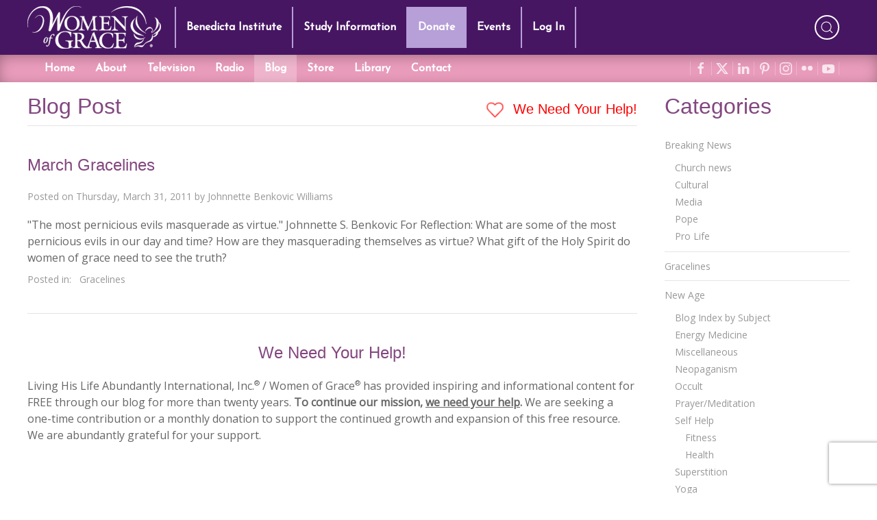

--- FILE ---
content_type: text/html; charset=utf-8
request_url: https://womenofgrace.com/blog/march-gracelines
body_size: 21258
content:
<!DOCTYPE html>
<html lang="en-us" dir="ltr" prefix="og: http://ogp.me/ns#">
  <head>


<link rel="dns-prefetch" href="https://fonts.googleapis.com">
<link rel="dns-prefetch" href="https://cdn1.wx3media.net">

<link rel="preconnect" href="https://fonts.googleapis.com">
<link rel="preconnect" href="https://cdn1.wx3media.net">
<meta charset="utf-8">
<meta http-equiv="X-UA-Compatible" content="IE=edge">
<meta name="viewport" content="width=device-width, initial-scale=1">
<meta name="format-detection" content="telephone=no">
<meta name="referrer" content="origin">
<!-- WOG SEO -->
<title>Blog - Women of Grace - womenofgrace.com</title>
<link rel="canonical" href="https://www.womenofgrace.com/blog/march-gracelines">
<meta property="og:locale" content="en_US">
<meta property="og:type" content="article">
<meta property="og:title" content="March Gracelines">
<meta property="og:description">
<meta property="og:url" content="https://www.womenofgrace.com/blog/march-gracelines">
<meta property="og:site_name" content="Women of Grace">
<meta property="article:publisher" content="https://www.facebook.com/womenofgrace">

<meta property="article:section" content="Gracelines">
<meta property="article:published_time" content="2011-03-31T05:00:08+00:00">
<meta property="article:modified_time" content="2025-03-17T21:50:05+00:00">
<meta property="og:updated_time" content="2025-03-17T21:50:05+00:00">


<meta name="twitter:card" content="summary_large_image">
<meta name="twitter:description">
<meta name="twitter:title" content="March Gracelines">
<meta name="twitter:site" content="@womenofgrace">
<meta name="twitter:creator" content="@womenofgrace">
<script type='application/ld+json'>{"@context":"https://schema.org","@type":"Organization","url":"https://www.womenofgrace.com","sameAs":["https://www.facebook.com/womenofgrace","https://www.instagram.com/women.of.grace/","https://www.youtube.com/user/WomenOfGrace","https://www.pinterest.com/womenofgrace2/","https://twitter.com/womenofgrace"],"@id":"https://www.womenofgrace.com#organization","name":"Women of Grace","logo":"https://www.womenofgrace.com/blog/wp-content/uploads/2019/03/WOG-Logo.jpg"}</script>
<!-- / WOG SEO -->


<link rel="icon" type="image/x-icon" href="/favicon-808805df5bf6212ff0fd78d8fa1f01b1.ico?vsn=d">
<link rel="apple-touch-icon-precomposed" sizes="57x57" href="/icons/apple-touch-icon-57x57-9642b03ad812ac85c7a405b1bd07935a.png?vsn=d">
<link rel="apple-touch-icon-precomposed" sizes="114x114" href="/icons/apple-touch-icon-114x114-6240f49799ce3ff9de57dcaa972c5469.png?vsn=d">
<link rel="apple-touch-icon-precomposed" sizes="72x72" href="/icons/apple-touch-icon-72x72-948e463b41e88e0d031c45bd3e9a365b.png?vsn=d">
<link rel="apple-touch-icon-precomposed" sizes="144x144" href="/icons/apple-touch-icon-144x144-c1a010dffba21868b16b5e1e37b50f3b.png?vsn=d">
<link rel="apple-touch-icon-precomposed" sizes="60x60" href="/icons/apple-touch-icon-60x60-176614433cc2df55c933c5c00fa9cf30.png?vsn=d">
<link rel="apple-touch-icon-precomposed" sizes="120x120" href="/icons/apple-touch-icon-120x120-984e6d2b9d1eafd53de719bfc00b067e.png?vsn=d">
<link rel="apple-touch-icon-precomposed" sizes="76x76" href="/icons/apple-touch-icon-76x76-fb51e2e5de1837b1690abb00fc7ae4fd.png?vsn=d">
<link rel="apple-touch-icon-precomposed" sizes="152x152" href="/icons/apple-touch-icon-152x152-48cdc50a12b8dda15aecb2add914982b.png?vsn=d">
<link rel="icon" type="image/png" href="/icons/favicon-196x196-22087c53e107329a573c59bba28745cd.png?vsn=d" sizes="196x196">
<link rel="icon" type="image/png" href="/icons/favicon-96x96-2db3eccaec9a80cf980d813b3afc8be0.png?vsn=d" sizes="96x96">
<link rel="icon" type="image/png" href="/icons/favicon-32x32-0587190f2bd805bc6cfe6e1c985ab5c6.png?vsn=d" sizes="32x32">
<link rel="icon" type="image/png" href="/icons/favicon-16x16-d6372d0a42e59d09896dfe98a72f28e7.png?vsn=d" sizes="16x16">
<link rel="icon" type="image/png" href="/icons/favicon-128-1ec41623227daae9ba4486f590f94b82.png?vsn=d" sizes="128x128">
<meta name="application-name" content="&nbsp;">
<meta name="msapplication-TileColor" content="#FFFFFF">
<meta name="msapplication-TileImage" content="/icons/mstile-144x144-c1a010dffba21868b16b5e1e37b50f3b.png?vsn=d">
<meta name="msapplication-square70x70logo" content="/icons/mstile-70x70-1ec41623227daae9ba4486f590f94b82.png?vsn=d">
<meta name="msapplication-square150x150logo" content="/icons/mstile-150x150-c3c19d78dc739381ba2d63bf8bb68f3a.png?vsn=d">
<meta name="msapplication-wide310x150logo" content="/icons/mstile-310x150-a12209eba5fc3fd71efd8ea32f061531.png?vsn=d">
<meta name="msapplication-square310x310logo" content="/icons/mstile-310x310-ee171d468af7c24f4ceac7ed59f5dbb3.png?vsn=d">




<meta name="facebook-domain-verification" content="399bqfxtuf254h8j8cbezbpc6xipkz">

<meta name="theme-color" content="#9c83bd">
<meta name="mobile-web-app-capable" content="yes">

<meta name="msapplication-navbutton-color" content="#9c83bd">

<meta name="apple-mobile-web-app-capable" content="yes">
<meta name="apple-mobile-web-app-status-bar-style" content="black-translucent">

<link rel="manifest" href="/manifest-18f304b17ea4c5021878d0da9c128e47.json?vsn=d">

<meta content="Lz8RNgwxXypcNFEmaAAqMV4SBykmcXdCYKpyMfofmX6l1Z_ihWakrG10" name="csrf-token">

<link rel="stylesheet" href="//fonts.googleapis.com/css?family=Open+Sans&display=swap">
<link rel="stylesheet" href="//fonts.googleapis.com/css2?family=Josefin+Sans&display=swap">
<link rel="stylesheet" href="/css/app-e04a5787e3f7591289319a9286ad0174.css?vsn=d">


<script src="https://w.sharethis.com/button/buttons.js"></script>
<script src="/js/app-261f609586fce394111da383061b4194.js?vsn=d"></script>





<script async src="https://www.googletagmanager.com/gtag/js?id=AW-796093483"></script>
<script>
  window.dataLayer = window.dataLayer || [];
  function gtag(){dataLayer.push(arguments);}
  gtag('js', new Date());
  gtag('config', 'AW-796093483');
</script>



<!-- Meta Pixel Code -->
<script>
!function(f,b,e,v,n,t,s)
{if(f.fbq)return;n=f.fbq=function(){n.callMethod?
n.callMethod.apply(n,arguments):n.queue.push(arguments)};
if(!f._fbq)f._fbq=n;n.push=n;n.loaded=!0;n.version='2.0';
n.queue=[];t=b.createElement(e);t.async=!0;
t.src=v;s=b.getElementsByTagName(e)[0];
s.parentNode.insertBefore(t,s)}(window, document,'script',
'https://connect.facebook.net/en_US/fbevents.js');
fbq('init', '3599512187009247');
fbq('track', 'PageView');
</script>
<noscript><img height="1" width="1" style="display:none" src="https://www.facebook.com/tr?id=3599512187009247&ev=PageView&noscript=1"></noscript>
<!-- End Meta Pixel Code -->


  </head>
  <body>
    <div id="tm-navbar" uk-sticky="show-on-up: true; animation: uk-animation-slide-top; sel-target: .uk-navbar-container; cls-active: uk-navbar-sticky; bottom: .tm-main">
<div class="tm-nav-container-top">
  <div class="uk-container">
<nav class="uk-navbar-container uk-navbar-transparent" uk-navbar="boundary-align: true; offset: 0; duration: 350">
  <div class="uk-navbar-left">
    <div class="uk-margin-right uk-visible@m" style="width:195px">
      <img src="/images/WOG-logo-small-7d654184f59f319d40cb541b42d838bf.svg?vsn=d" alt="Women of Grace Logo">
    </div>
    <ul class="uk-navbar-nav uk-visible@m">
<li class="">
<a href="/benedicta">Benedicta Institute</a> 

</li>
<li class="">
<a href="/study-programs">Study Information</a> 

</li>
<li class="" style="background-color:#b79fd8;">
<a href="/donate">Donate</a> 

</li>
<li class="">
<a href="/events">Events</a> 

</li>

<li>
<a href="/logins">Log In</a>
</li>

    </ul>
    <a class="uk-navbar-toggle uk-hidden@m" href="#main-offcanvas-nav" uk-toggle>
      <span uk-navbar-toggle-icon></span><!-- <span class="uk-margin-small-left">Menu</span> -->
    </a>
  </div>

  <div class="nav-overlay uk-navbar-center uk-logo uk-hidden@m" style="width:195px">
    <img src="/images/WOG-logo-small-7d654184f59f319d40cb541b42d838bf.svg?vsn=d" alt="Women of Grace Logo">
  </div>
  <div class="nav-overlay uk-navbar-right">
    <div class="uk-navbar-item">
      <ul class="uk-grid-small" uk-grid>
        <li>
          <a class="uk-icon-button tm-search" uk-toggle="target: .nav-overlay; animation: uk-animation-fade" href="#" uk-icon="icon: search" uk-tooltip="title: Search our site; delay: 500"></a>
        </li>
      </ul>
    </div>
  </div>

  <div class="nav-overlay uk-navbar-left uk-flex-1" hidden>
    <div class="uk-navbar-item uk-width-expand">
      <form method="get" action="/search" class="uk-search uk-search-navbar uk-width-1-1">
        <input name="term" class="uk-search-input tm-search-input" type="search" placeholder="Search..." autofocus>
      </form>
    </div>
    <a class="uk-navbar-toggle" uk-close uk-toggle="target: .nav-overlay; animation: uk-animation-fade" href="#"></a>
  </div>
</nav>

  </div>
</div>

<div class="tm-nav-container-bottom">
  <div class="uk-container">
<nav class="uk-navbar-container uk-navbar-transparent uk-visible@m" uk-navbar="boundary-align: true; offset: 0; duration: 350">
  <div class="uk-navbar-left">
    <ul class="uk-navbar-nav">
<li class="">
<a href="/">Home</a>
</li>
<li class="">
<a href="/about">About</a>

</li>




<li class="">
<a href="/tv">Television</a>

</li>
<li class="">
<a href="/radio">Radio</a>

</li>
<li class="uk-active">
<a href="/blog">Blog</a>

</li>
<li class="">
<a href="/store">Store</a>

</li>
<li class="">
<a href="/library">Library</a>

</li>




<li class="">
<a href="/contact">Contact</a>

</li>
    </ul>
  </div>
  <div class="uk-navbar-right">
    <div class="uk-navbar-item tm-shopping-cart">

    </div>
    <div class="uk-navbar-item tm-social-icons">

      <ul class="tm-social-iconnav">

<li>
<a data-uk-icon="facebook" data-uk-tooltip="title: Visit us on facebook; delay: 500" href="https://www.facebook.com/pages/Women-of-Grace/103426729700254" rel="noopener" target="_blank"></a>
</li>

<li>
<a data-uk-icon="x" data-uk-tooltip="title: Visit us on X; delay: 500" href="https://x.com/womenofgrace" rel="noopener" target="_blank"></a>
</li>

<li>
<a data-uk-icon="linkedin" data-uk-tooltip="title: Visit us on LinkedIn; delay: 500" href="https://www.linkedin.com/in/johnnette-benkovic-williams-7724087/" rel="noopener" target="_blank"></a>
</li>

<li>
<a data-uk-icon="pinterest" data-uk-tooltip="title: Visit us on Pinterest; delay: 500" href="https://www.pinterest.com/jbenkovic/pins/" rel="noopener" target="_blank"></a>
</li>

<li>
<a data-uk-icon="instagram" data-uk-tooltip="title: Visit us on Instagram; delay: 500" href="https://www.instagram.com/women.of.grace/" rel="noopener" target="_blank"></a>
</li>

<li>
<a data-uk-icon="flickr" data-uk-tooltip="title: Visit us on Flickr; delay: 500" href="https://www.flickr.com/photos/womenofgrace/" rel="noopener" target="_blank"></a>
</li>

<li>
<a data-uk-icon="youtube" data-uk-tooltip="title: Visit us on YouTube; delay: 500" href="https://www.youtube.com/user/WomenOfGrace/videos" rel="noopener" target="_blank"></a>
</li>

      </ul>
    </div>
  </div>
</nav>

  </div>
</div>

<a id="tm-donate-bar" class="uk-hidden@m" href="/donate" style="display:block;color:white;line-height:3rem;background-color:#b79fd8">
  <div class="uk-container uk-text-center uk-text-bold uk-text-uppercase" style="text-shadow: 1px 1px 1px rgba(0, 0, 0, 0.5);">
    Donate
  </div>
</a>

    </div>
<main role="main" class="uk-container tm-up-container tm-main">



<div class="uk-grid" uk-grid>
  <div class="uk-width-3-4@s">

    <div class="uk-flex uk-flex-between uk-heading-divider">
      <h1 class="uk-h2 uk-margin-remove">Blog Post</h1>
      <a href="#partner-link" class="uk-h4 uk-margin-remove-bottom uk-margin-small-top tm-need-help">
        <span uk-icon="icon: heart" ratio="1.25"></span> We Need Your Help!
      </a>
    </div>

<article id="post-9025" class="uk-article uk-margin-medium-top">
  <header>
<h2 class="uk-h3">March Gracelines</h2>

    <p class="uk-article-meta">
      Posted on
<a href="/blog/9025" title=" 1:00 am">Thursday, March 31, 2011</a>
      by
<a href="/blog/author/3" title="View all posts by Johnnette Benkovic Williams">Johnnette Benkovic Williams</a>
    </p>
  </header><!-- .entry-header -->
  <div class="tm-blog-post-content">
"The most pernicious evils masquerade as virtue."
Johnnette S. Benkovic
For Reflection:
What are some of the most pernicious evils in our day and time? How are they masquerading themselves as virtue? What gift of the Holy Spirit do women of grace need to see the truth?

  </div>
  <footer class="uk-margin-small-top">

    <div class="uk-text-meta">
      <p>
        Posted in: &nbsp;
<a href="/blog/category/5444" class="uk-link-muted"title="View all posts in the &ldquo;Gracelines&rdquo; category">Gracelines</a>
      </p>
    </div>


  </footer>
</article>

    <hr>
<div class="tm-donation-container uk-margin-medium-top">
  <h2 id="partner-link" class="uk-h3 uk-text-center">We Need Your Help!</h2>

  <p>
    Living His Life Abundantly International, Inc.<sup>&reg;</sup> / Women of Grace<sup>&reg;</sup>
    has provided inspiring and informational content for FREE through our blog for more than twenty
    years. <strong>To continue our mission, <u>we need your help</u>.</strong> We are seeking a
    one-time contribution or a monthly donation to support the continued growth and expansion of
    this free resource. We are abundantly grateful for your support.
  </p>



  <div class="uk-flex uk-flex-center uk-margin-large">
    <div id="bbox-root"></div>
  </div>

  <script type="text/javascript">
       window.bboxInit = function () {
           bbox.showForm('8d97659a-7561-4989-8777-fbcd68b0e26f');
       };
       (function () {
           var e = document.createElement('script'); e.async = true;
           e.src = 'https://bbox.blackbaudhosting.com/webforms/bbox-min.js';
           document.getElementsByTagName('head')[0].appendChild(e);
       } ());
  </script>
</div>

    <hr>
  </div>
  <div class="uk-width-1-4@s">

<h2>Categories</h2>

<div>
  <ul class="uk-nav uk-nav-default">



    <li class="uk-parent">
<a href="/blog/category/1012">Breaking News</a>
      <ul class="uk-nav-sub">


        <li>
<a href="/blog/category/1014">Church news</a>
        </li>



        <li>
<a href="/blog/category/1015">Cultural</a>
        </li>



        <li>
<a href="/blog/category/1017">Media</a>
        </li>



        <li>
<a href="/blog/category/1018">Pope</a>
        </li>



        <li>
<a href="/blog/category/1019">Pro Life</a>
        </li>


      </ul>
      <li class="uk-nav-divider"></li>
    </li>



    <li>
<a href="/blog/category/5444">Gracelines</a>
    </li>
    <li class="uk-nav-divider"></li>



    <li class="uk-parent">
<a href="/blog/category/925">New Age</a>
      <ul class="uk-nav-sub">


        <li>
<a href="/blog/category/6482">Blog Index by Subject</a>
        </li>



        <li>
<a href="/blog/category/4">Energy Medicine</a>
        </li>



        <li>
<a href="/blog/category/5">Miscellaneous</a>
        </li>



        <li>
<a href="/blog/category/6">Neopaganism</a>
        </li>



        <li>
<a href="/blog/category/7">Occult</a>
        </li>



        <li>
<a href="/blog/category/8">Prayer/Meditation</a>
        </li>



        <li>
<a href="/blog/category/9">Self Help</a>
          <ul>

            <li>
<a href="/blog/category/12">Fitness</a>
            </li>

            <li>
<a href="/blog/category/13">Health</a>
            </li>

          </ul>
        </li>



        <li>
<a href="/blog/category/10">Superstition</a>
        </li>



        <li>
<a href="/blog/category/11">Yoga</a>
        </li>


      </ul>
      <li class="uk-nav-divider"></li>
    </li>



    <li class="uk-parent">
<a href="/blog/category/1011">Women of Grace</a>
      <ul class="uk-nav-sub">


        <li>
<a href="/blog/category/6360">Authentic Femininity</a>
        </li>



        <li>
<a href="/blog/category/13181">Benedicta Institute for Women</a>
        </li>



        <li>
<a href="/blog/category/928">Johnnette&#39;s Blog</a>
        </li>



        <li>
<a href="/blog/category/13052">Living on Grace</a>
        </li>



        <li>
<a href="/blog/category/929">Mary and Marian Feasts</a>
        </li>



        <li>
<a href="/blog/category/31147">Meet the Team</a>
        </li>



        <li>
<a href="/blog/category/932">Saint Days and Liturgical Feasts</a>
        </li>



        <li>
<a href="/blog/category/31369">Testimonials</a>
        </li>



        <li>
<a href="/blog/category/933">The Spiritual Life</a>
        </li>



        <li>
<a href="/blog/category/8340">Women of Grace Spotlight</a>
        </li>


      </ul>
      <li class="uk-nav-divider"></li>
    </li>



    <li>
<a href="/blog/category/10431">Young Women of Grace</a>
    </li>
    <li class="uk-nav-divider"></li>


  </ul>
</div>


  </div>
</div>

</main>





<!--FOOTER-->
<footer class="uk-section-secondary uk-margin-large-top">
  <div class="uk-container uk-section uk-section-small">
    <div class="uk-text-center">

<a class="uk-icon-button uk-margin-small-right" data-uk-icon="facebook" data-uk-tooltip="title: Visit us on facebook; delay: 500" href="https://www.facebook.com/pages/Women-of-Grace/103426729700254" rel="noopener" target="_blank"></a>

<a class="uk-icon-button uk-margin-small-right" data-uk-icon="x" data-uk-tooltip="title: Visit us on X; delay: 500" href="https://x.com/womenofgrace" rel="noopener" target="_blank"></a>

<a class="uk-icon-button uk-margin-small-right" data-uk-icon="linkedin" data-uk-tooltip="title: Visit us on LinkedIn; delay: 500" href="https://www.linkedin.com/in/johnnette-benkovic-williams-7724087/" rel="noopener" target="_blank"></a>

<a class="uk-icon-button uk-margin-small-right" data-uk-icon="pinterest" data-uk-tooltip="title: Visit us on Pinterest; delay: 500" href="https://www.pinterest.com/jbenkovic/pins/" rel="noopener" target="_blank"></a>

<a class="uk-icon-button uk-margin-small-right" data-uk-icon="instagram" data-uk-tooltip="title: Visit us on Instagram; delay: 500" href="https://www.instagram.com/women.of.grace/" rel="noopener" target="_blank"></a>

<a class="uk-icon-button uk-margin-small-right" data-uk-icon="flickr" data-uk-tooltip="title: Visit us on Flickr; delay: 500" href="https://www.flickr.com/photos/womenofgrace/" rel="noopener" target="_blank"></a>

<a class="uk-icon-button uk-margin-small-right" data-uk-icon="youtube" data-uk-tooltip="title: Visit us on YouTube; delay: 500" href="https://www.youtube.com/user/WomenOfGrace/videos" rel="noopener" target="_blank"></a>

      <div class="uk-margin">
PO BOX 15907<br>Clearwater, FL 33766
      </div>
      <div class="uk-margin">
<a href="tel:18005585452">1-800-558-5452</a>
      </div>
      <div>
<a href="mailto:info@womenofgrace.com">info@womenofgrace.com</a>
      </div>
    </div>
  </div>
  <div class="uk-section uk-section-xsmall" style="background-color:rgba(0,0,0,0.15)">
    <div class="uk-container">
      <div class="uk-text-center uk-text-small uk-text-muted" style="font-size:0.75rem">
        <div>

          Women of Grace<sup>&reg;</sup> is brought to you by Living His Life Abundantly
          International, Inc.<sup>&reg;</sup>
          <br>
          Copyright &copy; 2025
          Living His Life Abundantly International Inc. Palm Harbor, Florida.
          All rights reserved.
          <br>
          Women of Grace, The Dove, Swish and Font Logo are registered
          trademarks of Living His Life Abundantly International Inc.
        </div>
        <div class="uk-margin-small-top">
<a class="uk-text-muted" href="https://wx3media.com" rel="noopener" target="_blank">Created by Wx3 Media, LLC</a> &bull;
<a class="uk-text-muted" href="/uploads/pdf/WOG_Policies_and_Disclaimer-8aa4ca986602b1b370ba31bf97234162.pdf?vsn=d" style="text-decoration:underline" target="_blank">Website Disclaimer</a> &bull;
<a class="uk-text-muted" href="https://app.termly.io/policy-viewer/policy.html?policyUUID=762fc2b9-1867-4391-b0a5-11963a644b50" style="text-decoration:underline" target="_blank">Privacy Policy</a>
        </div>
      </div>
    </div>
  </div>
</footer>
<!--/FOOTER-->

<div id="main-offcanvas-nav" uk-offcanvas="overlay: true">
  <div class="uk-offcanvas-bar uk-dark tm-offcanvas-bar">

    <div class="uk-margin-bottom uk-hidden@m">
      <img src="/images/WOG-logo-small-7d654184f59f319d40cb541b42d838bf.svg?vsn=d" alt="Women of Grace Logo">
    </div>

    <ul class="uk-nav uk-nav-primary">
      <li class="uk-nav-divider"></li>
<li class="">
<a href="/benedicta">Benedicta Institute</a>
</li>
<li class="">
<a href="/study-programs">Study Information</a>
</li>
<li class="">
<a href="/donate">Donation</a>
</li>
<li class="">
<a href="/events">Events</a>
</li>

<li>
<a href="/logins">Log In</a>
</li>

      <li class="uk-nav-divider"></li>
<li class="">
<a href="/">Home</a>
</li>
<li class="">
<a href="/about">About</a>
</li>



<li class="">
<a href="/tv">Television</a>
</li>
<li class="">
<a href="/radio">Radio</a>
</li>
<li class="uk-active">
<a href="/blog">Blog</a>
</li>
<li class="">
<a href="/store">Store</a>
</li>
<li class="">
<a href="/library">Library</a>
</li>
<li class="">
<a href="/contact">Contact</a>
</li>

    </ul>

  </div>
</div>


<!--script src={Routes.static_path(@conn, "/js/app.js")}></script-->
<!--script src={Routes.static_path(@conn, "/js/vendor.js")}></script-->



  </body>
</html>


--- FILE ---
content_type: text/html; charset=utf-8
request_url: https://www.google.com/recaptcha/api2/anchor?ar=1&k=6LdkFJMUAAAAAB1v49N1aaMoEPH85Qvfib4VqlNH&co=aHR0cHM6Ly93b21lbm9mZ3JhY2UuY29tOjQ0Mw..&hl=en&v=TkacYOdEJbdB_JjX802TMer9&size=invisible&anchor-ms=20000&execute-ms=15000&cb=cjevocl7qxgv
body_size: 45804
content:
<!DOCTYPE HTML><html dir="ltr" lang="en"><head><meta http-equiv="Content-Type" content="text/html; charset=UTF-8">
<meta http-equiv="X-UA-Compatible" content="IE=edge">
<title>reCAPTCHA</title>
<style type="text/css">
/* cyrillic-ext */
@font-face {
  font-family: 'Roboto';
  font-style: normal;
  font-weight: 400;
  src: url(//fonts.gstatic.com/s/roboto/v18/KFOmCnqEu92Fr1Mu72xKKTU1Kvnz.woff2) format('woff2');
  unicode-range: U+0460-052F, U+1C80-1C8A, U+20B4, U+2DE0-2DFF, U+A640-A69F, U+FE2E-FE2F;
}
/* cyrillic */
@font-face {
  font-family: 'Roboto';
  font-style: normal;
  font-weight: 400;
  src: url(//fonts.gstatic.com/s/roboto/v18/KFOmCnqEu92Fr1Mu5mxKKTU1Kvnz.woff2) format('woff2');
  unicode-range: U+0301, U+0400-045F, U+0490-0491, U+04B0-04B1, U+2116;
}
/* greek-ext */
@font-face {
  font-family: 'Roboto';
  font-style: normal;
  font-weight: 400;
  src: url(//fonts.gstatic.com/s/roboto/v18/KFOmCnqEu92Fr1Mu7mxKKTU1Kvnz.woff2) format('woff2');
  unicode-range: U+1F00-1FFF;
}
/* greek */
@font-face {
  font-family: 'Roboto';
  font-style: normal;
  font-weight: 400;
  src: url(//fonts.gstatic.com/s/roboto/v18/KFOmCnqEu92Fr1Mu4WxKKTU1Kvnz.woff2) format('woff2');
  unicode-range: U+0370-0377, U+037A-037F, U+0384-038A, U+038C, U+038E-03A1, U+03A3-03FF;
}
/* vietnamese */
@font-face {
  font-family: 'Roboto';
  font-style: normal;
  font-weight: 400;
  src: url(//fonts.gstatic.com/s/roboto/v18/KFOmCnqEu92Fr1Mu7WxKKTU1Kvnz.woff2) format('woff2');
  unicode-range: U+0102-0103, U+0110-0111, U+0128-0129, U+0168-0169, U+01A0-01A1, U+01AF-01B0, U+0300-0301, U+0303-0304, U+0308-0309, U+0323, U+0329, U+1EA0-1EF9, U+20AB;
}
/* latin-ext */
@font-face {
  font-family: 'Roboto';
  font-style: normal;
  font-weight: 400;
  src: url(//fonts.gstatic.com/s/roboto/v18/KFOmCnqEu92Fr1Mu7GxKKTU1Kvnz.woff2) format('woff2');
  unicode-range: U+0100-02BA, U+02BD-02C5, U+02C7-02CC, U+02CE-02D7, U+02DD-02FF, U+0304, U+0308, U+0329, U+1D00-1DBF, U+1E00-1E9F, U+1EF2-1EFF, U+2020, U+20A0-20AB, U+20AD-20C0, U+2113, U+2C60-2C7F, U+A720-A7FF;
}
/* latin */
@font-face {
  font-family: 'Roboto';
  font-style: normal;
  font-weight: 400;
  src: url(//fonts.gstatic.com/s/roboto/v18/KFOmCnqEu92Fr1Mu4mxKKTU1Kg.woff2) format('woff2');
  unicode-range: U+0000-00FF, U+0131, U+0152-0153, U+02BB-02BC, U+02C6, U+02DA, U+02DC, U+0304, U+0308, U+0329, U+2000-206F, U+20AC, U+2122, U+2191, U+2193, U+2212, U+2215, U+FEFF, U+FFFD;
}
/* cyrillic-ext */
@font-face {
  font-family: 'Roboto';
  font-style: normal;
  font-weight: 500;
  src: url(//fonts.gstatic.com/s/roboto/v18/KFOlCnqEu92Fr1MmEU9fCRc4AMP6lbBP.woff2) format('woff2');
  unicode-range: U+0460-052F, U+1C80-1C8A, U+20B4, U+2DE0-2DFF, U+A640-A69F, U+FE2E-FE2F;
}
/* cyrillic */
@font-face {
  font-family: 'Roboto';
  font-style: normal;
  font-weight: 500;
  src: url(//fonts.gstatic.com/s/roboto/v18/KFOlCnqEu92Fr1MmEU9fABc4AMP6lbBP.woff2) format('woff2');
  unicode-range: U+0301, U+0400-045F, U+0490-0491, U+04B0-04B1, U+2116;
}
/* greek-ext */
@font-face {
  font-family: 'Roboto';
  font-style: normal;
  font-weight: 500;
  src: url(//fonts.gstatic.com/s/roboto/v18/KFOlCnqEu92Fr1MmEU9fCBc4AMP6lbBP.woff2) format('woff2');
  unicode-range: U+1F00-1FFF;
}
/* greek */
@font-face {
  font-family: 'Roboto';
  font-style: normal;
  font-weight: 500;
  src: url(//fonts.gstatic.com/s/roboto/v18/KFOlCnqEu92Fr1MmEU9fBxc4AMP6lbBP.woff2) format('woff2');
  unicode-range: U+0370-0377, U+037A-037F, U+0384-038A, U+038C, U+038E-03A1, U+03A3-03FF;
}
/* vietnamese */
@font-face {
  font-family: 'Roboto';
  font-style: normal;
  font-weight: 500;
  src: url(//fonts.gstatic.com/s/roboto/v18/KFOlCnqEu92Fr1MmEU9fCxc4AMP6lbBP.woff2) format('woff2');
  unicode-range: U+0102-0103, U+0110-0111, U+0128-0129, U+0168-0169, U+01A0-01A1, U+01AF-01B0, U+0300-0301, U+0303-0304, U+0308-0309, U+0323, U+0329, U+1EA0-1EF9, U+20AB;
}
/* latin-ext */
@font-face {
  font-family: 'Roboto';
  font-style: normal;
  font-weight: 500;
  src: url(//fonts.gstatic.com/s/roboto/v18/KFOlCnqEu92Fr1MmEU9fChc4AMP6lbBP.woff2) format('woff2');
  unicode-range: U+0100-02BA, U+02BD-02C5, U+02C7-02CC, U+02CE-02D7, U+02DD-02FF, U+0304, U+0308, U+0329, U+1D00-1DBF, U+1E00-1E9F, U+1EF2-1EFF, U+2020, U+20A0-20AB, U+20AD-20C0, U+2113, U+2C60-2C7F, U+A720-A7FF;
}
/* latin */
@font-face {
  font-family: 'Roboto';
  font-style: normal;
  font-weight: 500;
  src: url(//fonts.gstatic.com/s/roboto/v18/KFOlCnqEu92Fr1MmEU9fBBc4AMP6lQ.woff2) format('woff2');
  unicode-range: U+0000-00FF, U+0131, U+0152-0153, U+02BB-02BC, U+02C6, U+02DA, U+02DC, U+0304, U+0308, U+0329, U+2000-206F, U+20AC, U+2122, U+2191, U+2193, U+2212, U+2215, U+FEFF, U+FFFD;
}
/* cyrillic-ext */
@font-face {
  font-family: 'Roboto';
  font-style: normal;
  font-weight: 900;
  src: url(//fonts.gstatic.com/s/roboto/v18/KFOlCnqEu92Fr1MmYUtfCRc4AMP6lbBP.woff2) format('woff2');
  unicode-range: U+0460-052F, U+1C80-1C8A, U+20B4, U+2DE0-2DFF, U+A640-A69F, U+FE2E-FE2F;
}
/* cyrillic */
@font-face {
  font-family: 'Roboto';
  font-style: normal;
  font-weight: 900;
  src: url(//fonts.gstatic.com/s/roboto/v18/KFOlCnqEu92Fr1MmYUtfABc4AMP6lbBP.woff2) format('woff2');
  unicode-range: U+0301, U+0400-045F, U+0490-0491, U+04B0-04B1, U+2116;
}
/* greek-ext */
@font-face {
  font-family: 'Roboto';
  font-style: normal;
  font-weight: 900;
  src: url(//fonts.gstatic.com/s/roboto/v18/KFOlCnqEu92Fr1MmYUtfCBc4AMP6lbBP.woff2) format('woff2');
  unicode-range: U+1F00-1FFF;
}
/* greek */
@font-face {
  font-family: 'Roboto';
  font-style: normal;
  font-weight: 900;
  src: url(//fonts.gstatic.com/s/roboto/v18/KFOlCnqEu92Fr1MmYUtfBxc4AMP6lbBP.woff2) format('woff2');
  unicode-range: U+0370-0377, U+037A-037F, U+0384-038A, U+038C, U+038E-03A1, U+03A3-03FF;
}
/* vietnamese */
@font-face {
  font-family: 'Roboto';
  font-style: normal;
  font-weight: 900;
  src: url(//fonts.gstatic.com/s/roboto/v18/KFOlCnqEu92Fr1MmYUtfCxc4AMP6lbBP.woff2) format('woff2');
  unicode-range: U+0102-0103, U+0110-0111, U+0128-0129, U+0168-0169, U+01A0-01A1, U+01AF-01B0, U+0300-0301, U+0303-0304, U+0308-0309, U+0323, U+0329, U+1EA0-1EF9, U+20AB;
}
/* latin-ext */
@font-face {
  font-family: 'Roboto';
  font-style: normal;
  font-weight: 900;
  src: url(//fonts.gstatic.com/s/roboto/v18/KFOlCnqEu92Fr1MmYUtfChc4AMP6lbBP.woff2) format('woff2');
  unicode-range: U+0100-02BA, U+02BD-02C5, U+02C7-02CC, U+02CE-02D7, U+02DD-02FF, U+0304, U+0308, U+0329, U+1D00-1DBF, U+1E00-1E9F, U+1EF2-1EFF, U+2020, U+20A0-20AB, U+20AD-20C0, U+2113, U+2C60-2C7F, U+A720-A7FF;
}
/* latin */
@font-face {
  font-family: 'Roboto';
  font-style: normal;
  font-weight: 900;
  src: url(//fonts.gstatic.com/s/roboto/v18/KFOlCnqEu92Fr1MmYUtfBBc4AMP6lQ.woff2) format('woff2');
  unicode-range: U+0000-00FF, U+0131, U+0152-0153, U+02BB-02BC, U+02C6, U+02DA, U+02DC, U+0304, U+0308, U+0329, U+2000-206F, U+20AC, U+2122, U+2191, U+2193, U+2212, U+2215, U+FEFF, U+FFFD;
}

</style>
<link rel="stylesheet" type="text/css" href="https://www.gstatic.com/recaptcha/releases/TkacYOdEJbdB_JjX802TMer9/styles__ltr.css">
<script nonce="m0jyKk2NM8Dbi1J8pgUypQ" type="text/javascript">window['__recaptcha_api'] = 'https://www.google.com/recaptcha/api2/';</script>
<script type="text/javascript" src="https://www.gstatic.com/recaptcha/releases/TkacYOdEJbdB_JjX802TMer9/recaptcha__en.js" nonce="m0jyKk2NM8Dbi1J8pgUypQ">
      
    </script></head>
<body><div id="rc-anchor-alert" class="rc-anchor-alert"></div>
<input type="hidden" id="recaptcha-token" value="[base64]">
<script type="text/javascript" nonce="m0jyKk2NM8Dbi1J8pgUypQ">
      recaptcha.anchor.Main.init("[\x22ainput\x22,[\x22bgdata\x22,\x22\x22,\[base64]/SFtmKytdPWc6KGc8MjA0OD9IW2YrK109Zz4+NnwxOTI6KChnJjY0NTEyKT09NTUyOTYmJnYrMTxMLmxlbmd0aCYmKEwuY2hhckNvZGVBdCh2KzEpJjY0NTEyKT09NTYzMjA/[base64]/[base64]/[base64]/[base64]/[base64]/[base64]/[base64]/[base64]/[base64]/[base64]/[base64]/[base64]/[base64]\\u003d\\u003d\x22,\[base64]\\u003d\x22,\x22IsKEED8uw5DCunNMwr4vwq9TO1dNSlfDkMOlwpNfVzhew6HCuAHDnBTDkRgHGlVKPDQRwoBMw5nCqsOcwqTCgcKra8OEw6MFwqk5wpUBwqPDvcOXwozDssK3CsKJLik7T2Bne8OEw4l/w5cywoMawq7CkzIfckJaU8KVH8KlZ1LCnMOWdkpkwoHCn8OzwrLCklzDoXfCisOMwoXCpMKVw4Ehwo3Dn8Otw4TCrgtgJsKOwqbDu8Kxw4IkRMONw4PClcO9wo49AMOuHDzCp1kWwrzCt8OjCFvDqxhyw7x/Wg5ceW3CoMOETCYdw5dmwq42cDBZXlU6w77DvsKcwrFIwpg5ImErYcKsEhZsPcKKwp3CkcKpe8OMYcO6w6TCqsK1KMO/NsK+w4MswrQgwo7CvcKpw7oxwrN0w4DDlcKnPcKfScKnSSjDhMKew74xBHzClsOQEH7DiybDpU7CnWwBVSHCtwTDoENNKkdNV8OMTsOvw5J4H3vCuwt/GcKifgZgwrsXw6fDtMK4IsKAwrLCssKPw4BGw7hKG8K2N2/Dk8OSUcO3w7/DgQnChcOcwq0iCsO7BCrCgsOXIHhwHsOWw7rCiT/Dk8OEFHAywofDqlbCj8OIwqzDmsOPYQbDrcKXwqDCrEzCkEIMw53DscK3wqoew7kKwrzCnMKjwqbDvWTDsMKNwonDslhlwrhow781w4nDh8K7XsKRw606PMOcXMKeTB/[base64]/CqMO7FHwYw6U0UytOQsKuwpXCglRzD8Oow6jCvMKUwp/[base64]/wp3CkBoGwo/[base64]/CmjLCvizDjGNLw5tZLkIkHCnDqMKkAMO8w4ogNypsfxvDscKoaVBkTFExfcOMYMKHGxpMb13Cg8Ota8KPChpDbAJ9Xy8xwqzChAt1JsK/woLChAXCuSB0w68cwqs/PFIIw43Dn2zCnwzCg8K6w4twwpcmOMO8wqotwrvCpcOwGEfCiMKsacK/E8OiwrLDj8K1wpDCmAPDjW4uUATCnipfBGLCocKkw5Uvwp3DksK+wo3Cni0bwqk2GE3Doy0NwrXDvCLDqU1kw77DilnDgyHCpsKuw6ZBLcODLcOLw5DCocOPQEQGwofDqcOXKBNIZcOZbk3Dgz0Xw7rDlk1HUsOIwqNcIgnDg2Bxw4jDl8OIw4oewrBSwrXDusO/wrpCGkvCtBd7wpNkw4XCl8ObbMKUw6XDocKsFAJSwp96IMK6XRLDtVMqaGnCqMO4X1vDncOiw7rDtAoDwpnCh8OJw6U6w6HCvcKKw4DCjMKuacKHdFcbecOWwqdWGCnCo8K+wo7CqV/Cu8KJw4bCisOSUGtRZ07ClDrCg8KLFizDjSLDo0zDs8ODw5oGwoBuw4XCgsK0w5zCqsKhZH7DmMKFw5YdID0uwog6EMKmLMKPNsObwpRYw6rChMOzwrhLfcKcwovDj34JwrXDhcO6SsKUwoERTsO5QsK+I8OYQsO/w47DklDDgMKfGMKycSDCngDDs30twqpYw47DnGPCjkjCncKpQsObYR3DjcOpB8K/dsOqGSnCssOTwoTDkHdbJ8O/[base64]/bgAvw7jChE/DtHcDUiDCp8ONFMOlwozCkMK3EsOGw5vDncOdw65DSnUwZHASelwVwobCj8KHwqjDok1xeA4Sw5PCkCRwcMOHE2w/XsOmFEAScy7CgMOpwowkG03DgkfDsFbCvsOSe8Otw4YUZcOgw5XDhXnChDXCvSHCpcK8DUUywrNIwpjCtXjDvjgjw7VFK24JecKaCMOEw7vCpcKhX2XDisKsW8Ohw4cAccKww5ISw5XDqxo7fcKvUzVgZMKvwpZhw4nCqB/CvWouJ2TDmcKdwp0kwo3DmWrCtcKbw6diw55Ufw7Ds3kzwoLDtcK7TcKkwr1QwpVZPsKkIi4lw4vCgSPDmMOaw4QzaUErWGDCu3/CsjI6wpvDujfCt8Ogal/Cv8KwXzrCjsKHFElrw6PCvMO7wo/[base64]/ZlbCjw7CiAIdw5TCssKZIcKrYXoXwqpLwqDDvCgZcAcvJiQNwoXCgsKLecOtwq7CicKhNQUhKx1sPkbDkwfDrMOCW3fCp8KjNMKEVMOBw6lYw78YwqLCvVpFBMO5wq01fMODw5nCpcO+O8ODfE/CgsKMKgrCmMOFXsO+w5nDl0rCtsOzw4XDkkjChVPCo3/[base64]/CgMOCwqVvInTCploaw5nCuMO7wpc0woQcwoPDs2XDgxXChMO6WMO/wosSfQFTeMO/fMKzbzw1R3xbW8OpFMO8WcOqw5VCEAZ+wpjCicO6UcORPMK4wpHCs8Klw5fCkk7CjFMPacOib8KvJ8KgA8OZBcKgw7IywqBbwrfCgsO3axwTZsKfw7jClVzDh3tTF8KwBj8tBUXDuzxFFX/CiTjCpsOXworCkFBMw5bCh0sMG1oiVcOwwqAHw4xaw7pTJGzCjkICwrt7TUHCjT3Djh/DisOhw7fCni5lDsOqwpXClMOuDUUidlxqwpAzZ8O4woTCjlN6woNoTxE0wqVRw4DCpjAgejt4w4pENsOcOMKbwrzDr8K8w5VQw5/CkCrDg8OawopHOMKTwrQpw794Og91wqQ5MsKeNgbCqsO7AMOzIcOqDcO8ZcO7VEDDvsK+CMO+wqQjGxN1wo3CgGnCpX7ChcOLRAjCrnh2w71UNsK1wqMEw7JcaMKIP8O/EAQyHzYow5oZw6/[base64]/a8OiMHnCox1wNjXDncKmw4fDosK0wpnDsUjDvcK4PWnDgcO6w5PDq8Krw79GNlkbw4tUIMKdwrBVw6gxdcKTLjLDqsKGw77DnMOvwq3Dvwwtw6ZmF8Ocw5/[base64]/w5ZkwpQDw4IuVl/[base64]/QSnDvMKvwqkzw5ZRJkBfw61jwqrCkcK+OFpbKHbDk3DDksKOwqTDqygRwoA8w7TDqSvDsMK6w4rDnVhUw5RYw6tadcOzwrPDnQTCrnI6fmZjwrzCognDlyvChFMtwq7CmXXCuEQ/w7Eiw6jDpgXCrcKmasKtworDksOsw7cVGidHw4ppMcKTwq/CnHTCn8KkwrcVw7/CrsKQw4jCqjdFw5LDgxx2YMORCTghwrXDgcOywrbDtx1OIsOSA8KPwp5UD8OibVFuwpN/V8KFwoIMw5cPw5DCux5lw7PDmsK+wo7CoMOvDHsWVMO0KwnCrWbDuAIdwrzCvcKSw7XDlBDDjsKoP13DhMKYwpXCu8OWcS/[base64]/CtMOSST/[base64]/[base64]/Cm8KNdMOCwosKw4PDlMOVOCfCimLChk/[base64]/DlsOCVcKdw7wDwqjCg3EQHRQjGcK1LCYpD8OGCsKdWh/[base64]/DryPDpHszTMKfwoXDhQRiKj1NWhZNXEtMwpdkDinCgGHDrcK3wq7CkVwGMFTCvCYKGFnCrcOvw4MhR8KvVmUUwrpBXXZxw4PDpcOHw6bCrhwKwoFtAjwdwqFJw4DCmQx1woZII8KwwoLCo8OXw6M5w7FPAsOuwoDDgsKKZ8ORwoPDjX/DoyjCo8O4wpPDoTkWKShgwp/DiSnDjcKmDD3CgHpIw7TDnTjCuAk0w45Xw5rDusOZwoIqwqLCvgjCuMOZwoc/CycfwrJqCsKSw6jCoDrDoRbCn1rCrcK9w6BZwoPDjsKxwojCsyYwWcOOwpnDlMKDwrkyFW3CscOBwr4JX8KMw7vCqMOAw7/DicO3w5LCnk/Do8Kbw5F/w5BxwoE/L8ORDsKtwr1CcsKRwpfCssKww5oNbUAGaiHDnXPClnPDulfCqF07Z8KpZsKNJsKaPnB3w7s2exjDiyPDgMOxEMOxwqvCtkRnw6REMsOiRMKewr52D8KYecKIRhBLw5YFd31wD8ONw7XDrknCiD1/wqnDuMKQYsKZw4LDmhLDusKBaMOZSjsoS8OVWTJdw74Fwp4UwpUvw6ozwoBoWsO8w7s3w7LChMKPwp4cwoXCpFwGasKuU8O5F8KVw6LDnw42C8K+L8KDfHzCqAbDrEXDjwIyd3HDqhYlw4vDv2XChkoRZ8K9w4rDnMOFw53ChkFuBsOFTxM5wrEZw7/DjVPDqcKmw7Vsw7fDscOHQMOxGcKOQMKYYsOOwohXSsOhMDQ2VMK7wrTCqMOlw6XDvMKYw5XCvMKDAUtsf0fCg8K1SmVVJAIjUDZew57Ct8KIEVTCkMOALjbDgFdXwosvw7TCr8Onw5lzL8OawpchdCHCkcOdw6leOBrDhVhWw7TCksOQw4jCsy/[base64]/Dl8Oickw+wo/[base64]/cHh1JAfDusOXVl/Dlx8/wrrDkMKDw4jCqGXCrWbDmsOkw70Zwp7Cn2tkKsOZw50Yw5zCrT7DmDDDosOMw4TDmiXDj8Kjw4DCvnPCkMOPwonCvMKywrnDu2Eke8OEw6QZwqbCicOaUjbCpMKWDyPDu0XDhUMcw6/CqEPDkHjDk8ONIxjCpsOEw6xIJsOPHDIfYgHCr1lrw75BD0TDsAbDhcK1w4YTwr4dw6Z/BsKAw6k4OcO6wqggLxAhw5bDqMOjKsOhYxQTwq9OGsKNwp4oYg5cw4HDmMOlw4sVV2nCqMOwNcO8woHCsMKhw7vDmD/[base64]/[base64]/[base64]/wppaTlvDpSnDhxw9w7x5Kz7DrHE2wq8UwqRiXMOfOWV8w6FwbcKpPx8sw4tkw7DCm08Vw7t3w41vw5rCnipOU01EAsK5TMK4O8KtZmgMR8O/wrPCmcOhw74QGcK5GMK9w4HDq8O2BMKMw4rDj1NQLcK6CkUYXMKNwopUaVzCpsO3wqgNRDNWwpV2MsO9wpBNdMOvwqTDs2IfYFcJw6wQwp0IJEQwWMO7U8KfJBvDlsO/wpbDqWR4A8Kbenc4wrLDqMKaHMKgcsKEwqh8woLChBkCwoMmd1nDiHAbw4kLEWTCr8OdNTI6QGDDscOsZn/ChQPDjzVWeSB/wo/Du0vDg01Pwo/ChAUswq0/[base64]/[base64]/CpsK3AUVVHjfCm8KpwqZ/w7/CrMOHW8O8aMKrw67CjCxLF1nDtzwUwpNswoDDusOLBTxjw6vDgEFvw5vDssOmP8OPW8K9djxjw4jDoTzCvlnCnFstQcKWw4ULf3A6w4JifBXDvT4cK8KnwpTCnSd6w4PCsjHCqsOXwpbDuWrDtsK1FcOWw5fCuSPCkcOfw5bCkB/CtzFAw40mwqMsY03CtcOOwr7DvMOHQcO0JgPCqsOFeTg8w7kQYDDCjCTDgHpOC8O0ZAfDtRjCl8OXw47Dh8KnKk0Twq/CrMO+wp4Nwr0Rw7PDl0/CiMKHw7t+wo9Jwqt1w5xaIsK7MWjDpsO6worDmsOMPcK7w5LDikMreMONXXHDgX9Gf8KpEMO/w6R8b3Bzwq8cwoTCncOCS2TDlMK6EcOlRsOow6LChGhfCMKqw6VSLS7CjzXCmG3DqMKfwpUJHDvCk8KIworDnCQUcsOww7/DvcKbZknClsO/wp4aR1xRw61Lw6fCg8O6bsKVwpbDm8KBw6U0w4ofwrUiw4LDosK5a8O5MXjDisKEGW8rEy3CtggwMCHCgMKqFcOxwqo1wogqw699w5TCs8KywqB/[base64]/[base64]/CiDnCvcObAMKKPF1Uw53DjcOdFcOTwqEqE8K9IWXCt8OOwoDCmGnCpy5tw6HCj8OWw5AkYkpnEMKNPzXCjhjDnnUcworDkcOPw6zDpwrDmyJfOj1yW8OLwpsiHsONw4F/wppfEcKpwonDlMOTw7Q7wp/CmzsSAAnClcK7w4pbfcO8w7LDgsKAwq/CkzYqw5F+aiV4WkoBwp1WwpttwolDAsKDTMODw4zDvm5/C8Oxw7PDm8OFMH5tw6PCsg3DjmHDk0LCscK/IlVaHcOUF8O0w6hSwqHDmmbCusK7w6/CksOXwo4FcW0Zd8OzY37CscOhPg4fw5cjwpnDpcKAw7fClcOZwr/CgWpjw6vCgsKtwot5wrzDgCZxwr3DpcKOwpBSwpMWAMK4H8OWw4PDo2xDEgVXwpDDvMK7wrnClHHDsk/DpQDDr2HDlTjDmgo1wqAdBRrCjcKWwp/CgsK4woQ/OmjClMOHw7TDq0QMAcOIw4vDojgaw6ErNGgJwqgcClDDsmMPw7w0FnJLw57Cg1oxwqYZPsKwagPDuHzChMObwqXDl8KPbcK4wpsjwprChMKWwrVzJMOzwrvCjcKMG8KycCTDkcOIXFvDmFJDMsKDwp/CqMKcSMKNY8KHwpDCn0nDshXDsBHCrAHCmcOCFzoWwpdNw6zDrMK3PnLDpiHCviQvw6/CicKxNsK9wpkyw5VFwqDCo8OTf8OoAG/CqMK6w7XDhwfCoGLDqsK0w4BuHMObclIFasKQHsKoNcKfHWMhGsKHwr4rI3jClsKkUMOqw4pbwogcciojw4Ffw4jDnsK/bcKAwoUYw6zDjsK8wo7Dl00Ic8KGwpLDlX/DrcOGw58dwqVywofCk8OXwq/CkDhiwrNmwppUw6TCrR3DmSBfR2NQBMKIwroqSsOgw7TDmk7Dr8OYw4JKWsO+cF3Ck8KAOBAKTikMwq1UwotjXh/Du8OKa1zDr8KDL0IuwqJIBcKKw4bCrCXCm3vCnDfCqcK2wr/[base64]/I8Ocw5lvw4EAwpDClcOQNjRbw5DCmQ/DhMKadzVSw5jCqyDCo8OBwr7Dk37DgwIbIm3DnzAqPMOswrnCiSzCtMOXEmLCqkFKCE5ScMKdR2/ClMOKwo91wqArwrtZKsK1w6bDssOuwqTCqR/DmU5iB8KYGcKQCCDCiMKIOAgFN8Oof00MLhrDgMKJwoLDknnDicKpw7cEw4MDwpshwogwVVXChcOUYcKbFsOKF8KvXMK8woQjw49EUDEcQ2odw5vDq2PDqGdBwonCkMO0Sw0nZjvDn8OOQBRqFsOgHhHCrsOeRDpdw6Viwo3ChsKZShTDlG/CksK6wq/Dn8K6KRrCnwvCsWHChcOaO13Dlzk+IBbCrRMcw5bCuMK1XhbDhT8mw4HCicKnw6zCkMKZS3JVXQoVBsOfwqJ+PMOXGGd6wqMmw4rClAHDjcOVw7MMVmJFw54jw4pCw7bDlhfCv8Kkw60/wrEkw4PDlm9WMWvDmi7CvmpjZFUQTsO2wq9pUsOPwrvCncKpNsOnwqXCiMOHFBRWQBTDiMO2wrBJZh3DtF4yPzoFGcOIFSHCg8K3wqonQiBNWwHDucKrDcKNH8KBwrzDq8O/[base64]/Cq1VobC/DnS1IIMOSwqxALjhgCmBAUlN/MHPDo1nCiMK0Ox7DjwjDoz/CrRzDs0vDgyXCgW7DnMO3AsKIGUjDvMObbVQBMERDdhfDg2YXY1JWT8Kowo3DucODRMOAYsO2HMKiVRULUV96w7bCmcOCb15Jwo/Dn2HChcOww4bDh0HCuFsIw5JHwrwuJ8KwwpDDvHcpwoLDkE/CtMK7AsOkw54gEMKSdCZkC8K9w6x5wr7DmkHDmMKew47DqsKHwoE1w7zCtFzDmMK7McKXw6rCjMOzwpvCqjLCsV1idRPCq3YYwrcMwqLCrTPDmMOiw5LDqjxbEMKDw7/Do8KRKsO0wo8Yw4zDlcOtw7LDgcOawrDDksOxNQB6ajIcw4JoK8Olc8K9VRN/ez5IwoHDhMORwqUhwonDhyhJwrFJwq3CmA/CvhJEwqnDpxTCjMKMZSlTUxDCvsO3XMO5wqsfTMKHw7PDojvDj8O0McO5OGLDlE0dw4jCoSXCm2U2Z8Khwr/CrRDCuMOvIcK5eXECZcOewrt0IiLCrxzCg0xpAsKdG8OOwofDgAHCqsOJWmzCthjCnmNlScK/wrXCtj7Cqy7CjErDoUfDuHDClTkxXTPCjcO6IcKswo7DhcO5UT81wpDDuMO9wrMZUh4zMsKowpM5GsOvw5Qxw6nCtMO/QmFawr3DpTwYw4DDiXpMwo0HwqtObHHCrcOQw7nCt8Krfi7Co2vCtMKQOcOSwodkQzDCknrDi3MrNMOTw6hyUcKrNQ/Cn1jDkjx+w7VqARXDkMKjwpAbwr7Dl2HDkWV9GSFnKMOPAy8Yw4Y5N8O8w5l6w4BODSNww7Eww4LCmsO2FcKAw7nCmjDDpUdmanjDq8KGBh5rw7fCvRPCosKOw4sPaj3DqMOOL2/Cn8O/AWgLbMKxfcOSw61PAXzDtsO+w5bDmQzCoMOpQsKOd8KtWMOReCQnMcOUwrLDj0oBwrs6PE7DvTTDuR/CjMOUNVc+wpjCmsKfwrjCuMOqw6Ydw7ZvwpoHw5BSw70ewr3DvcOWw7Z8wodJVUfCrcKzwpcewqVkw4FmPMKzSMKZw6nDicKSw7EycQvDgsOWwoLChWXDi8Oawr3DlcOCw4R/DMOFFsO3U8O2AcKewpJqN8OafgRZw4LDnxYrw4xPw77DlUDDksOgdcOvMifDgMKAw5zDsilWw6w5NBYUw40aR8KhAcOOw7hwEF0iwqlHETjCj3V4YcO5WT0wUMKbwpHCpAREP8KQXMKNEcO/KD/CtEzCncKHwqrCv8KYwpfDp8OhacKJwo8TbsKYwq0BwqHCmXhJwoZuwq/DkhbDlHgnN8OMV8ORSSgwwoYAOcObT8OJKCxNJEjDvivDjkLCpDvDncK9NsKLwo/Cu1BZwol7H8KTFyLDucOtw4FeYl1Kw4UXw4poacOtwpcwJ3bDmxRkwowrwoQ7VG0Zw4nDksOqd1DCsCvCisKteMKZO8OaIUxDTcK4w4DCncK1wptkb8KBw7BpLgkBWgvDrcKOwo5Pwqw2LMKcw4E3LE14CgnCvhdbw4rCtMKFw4HCo0V/w7BuQA3DisKZJQJcwo3CgMK4Sw5JOEDDj8Omw5l1w6DDjsOkFCVFwplAWcOMd8K/[base64]/[base64]/OkHDnsOZScOvVMOmYELDvh/CicOVXHgJSsORa8K9wpfDv2LDkHERwpbClsOdYcOVw4LCgkfDu8Omw4nDisKQAsOewqrDgxpnwrozPMOww4/Dg30xZVnDp1hvw4vCr8O7ZcOvw73ChsK1BcK6w78sSMOERsKBEsKVPG04wrBHwr9/wqxPwr/Dsm5LwpBhH3nCiHQFwpvDlMOmPC47e1VZWDbDisORwr/[base64]/wp0Xwpx7AcOpw6FuIMKFw5sISsKIwpBCOMOLwoM5W8KNB8OFAsKsFcOOKcONPC3CmMOsw6FKwp/DpT3ClnvCk8Kiwo0fdFQqCHjCncORw5/[base64]/CjMOdZVjCncO4w6DCo1rCrsOUw4fDuQpYw5/[base64]/Cm8OkUMKYVzDDlsKAw6/CgEsXCMO6w67Chyc1w791wpjDlisjw7RvUD8yLsOhw5dWwoMiw6c/HAVew68vwpx/SWU5NsOkw7DDuFlBw5xZZhcQMF3DicKFw5Z5bcO1KMOzCsO/K8K7wq7CkQciw5bChsKOasKTw7JoLsOWeSF/BGdJwqJMwpxUKcOlLGvDiAEOdcOmwr/DiMKuw60hGAzCiMOaZXdgJcKOwrvCtsKWw6TDgcO/wqvDpsODw5XCkEwpTcK/[base64]/DkcOnwpfCjV9jwp53MUvDrcKWw7PCsMKFbhIGPyc9wrc8P8KKwrZdK8OPwr7CssOkwprDhMOww6sNw5/DkMOGw4hXw6lAwr7ChSEcd8KePkR6w7/CvcOqwppywplowqHDrmM9ecO7S8OUM1h9Pk8teVEnTCPClzXDhVXCicK6wrEAwqXDtsOCA2czVXhFwq1Pf8O4wo/DssKnwohJJsOXw5QyesOyw4IubcOiFEbCr8KHVTzCmsObMxAkGMOJw5h7aRtHCn7DlcOMcVUGAhzCm2kUw7HCpS13wpTCnFjDoztHw5nCqsOUf1/Cs8O2dcKew7YpOsO4wrkjwpVYwrvDm8KEwoEkYVfDmsO6JCg+woXCn1RzBcOcTSDDmWtgUWLDn8OeNnjCr8Kcw4gOwpfDvcKgKsOPJTrCmsKefy93aQAXfcOmYWQFw70jDsO0w6XDlHRmJzHCgx/CvEktCsKrw7p3e1pKZAPCocOqw7oMCMOxXMOqNEdCw5Btw67CuyjCr8OHw7/Dv8K6wobDoCYlw6nDqmskw57Dt8KlfMOXw5jCscKDIxHCqcOHE8KxDMK6w7pHC8OUN07Dj8KOJxbDocOYw7LDvcOUDcO7w53DhV7Dh8OnEsKww6YPIT3DhcKQa8OIwoBAwqB/w4A2FMK3cW9Twpd1w5gwE8K5wp7DtmkfIcKqRC5Mw4fDr8OAwoIuw6Y8w6oewrzDrsKFX8OOT8O1wrZ6w7rCqXTCkMKCCERSE8OnN8KReGl4bTzCnMO0VMKFw54PKsODwpVwwpwPwrl3WMOWwr/[base64]/[base64]/wqwMw7nCoDdEOcOxw4PClz5UwpzCq8OiICdqw6F4wr7CkMOowr8TIMKnwrQYw7nDqcOMCcODH8Kqw51OGwjCgsKrw4puD0jDh3fCnnoLw4DCjGAKwqPCpcK9O8KBBh0lwqTDrsOwBGvDpsO9BCHDrBbDtzrCtRM0esOuA8KCTMOhwpA7w7giwr/ChcK3woPCvijCr8OPwr4xw7nDq1jDhXxJLy0OMRbCpsKNwqAsB8OHwoZ3wrInwqwHfcKXw4LCm8O1TDhyLsOCwp4Fw4vCsCdeO8OwYXnCucOXCMK0WcO6w49Mw5NQBsKGYMK5AsKTwpzDtcKsw4vCsMK3DB/Ct8ODw4cLw4XDiVx9wrp1wrvDvjo5wpPCpDpEwoPDssKxJCsgPsKBw5t0OHnDrQrDhMKPwo5gwrXCoHPCscKXw5Y2UT8lwqFBw7jCtcK/[base64]/[base64]/DDvDt21Zw4p1ZGXCuSsxCsOGwqXDvU3DpClyA8OcdEXCqgvCtsOkbcO+woLDvn0OHcOlEsOjwqMqwpnDiV7DnzcBw6nDk8KgWMOJDMOPw605wpx0UMKCKXYYw40lKCbDncKow51IG8OuwpTDgBhKFMOAwpvDhcOvw7TDrEMabcKxB8Kwwqs/HxAbw4ZCwpvDhMK1w68pViHDnhTDjcKAw69Nwp90wpzChiB7FMO1ZzVtw7zDjlPDpcOuw65Mwp3Cg8OJOV19Y8OBw4fDmsKWJsO9w5lAw4EPw7cdKMOkw4HCrcOQw5bCtsK/wr4IIsOvMEDCuhJywrMaw6lMC8KsAQpZOCvCnMKZdQB9WkNFwqs7wq7CjRXCvlBBwoI+E8ORZMOMwr9KScO6Pl0EwpnCvsKCccK/wo/Dh39WN8KKw6zDgMOaWCzCqcO4U8KDw5bDgsKwe8ODRMORw5nDml1FwpE7w6jDlkl/fMKnUCZOw7rCqBXCi8OJZsObbMOZwozCv8O/YMO0wpXDpMOMw5IQVkdWwojCkMKZwrNSTcOZaMOkwoRYfsOrwqxVw6XCv8O9fMOLwqrDmMK8DCPCmgHDoMK+w6nCssKlY2R/McO0WsOUw7UGwoY7Vh8mUGlqwpDCmQjCmcKBbFLDknfCtRAqWnvDqXM6P8KYbsO1OX/CkXvDh8Kjw6FVwoAIGDjCn8Kww5Y/U3jDoiLDq3NeJsOqwobDqDJ5wqTCnMOeYANqw6vCuMKmUAjCjDE4w5F0KMK/csKlwpHChWfDsMOxwoHCqcKaw6EvSsOSw43CvTU5w6jCicOzYCjCgTgeGATCvG7DtsOmw4tKch3DlDLCq8Ozwoo4wpPDi1HDgz0gw4/CpSTCq8KWEUYuOWrCgAnDqMO4wqHCtsKKbW/[base64]/DjcObwph/AcOyATsXw7TCo8OXEcOcw4TDhUjCg0VsZj0gYn7Dq8Kcwq/CkFsFfsOPGMOXw6DDgMO6AcOUw7QGDsOPwrk7wqBXwpXDv8KgLMKVwpHDhcO1KMOvw5/[base64]/Dn1bCmMKYTsKIw5vDl0hnwp8+GsKCwpIXX0fCoRZiccO3w43DlMOBw5PCqQl/wqYleSzDqRDDqmXDmcOCPBozw7jCj8Opw6DDo8KTw4/CpcOuDz7CicKhw73CqVklwqDCgVTDscO3Q8Kyw6HCl8KQZmzDqFPCicOhFcKUwrrDu3xkwrjDpMO+w6x1GMKPAE/Cq8KaQl1qwpzChxZZXMOzwp9fQMK/[base64]/CqCYOGFTDpSrDpnAiwplyL8KRw4/ChsKVBn4bw4zCrQXCvxx7wqIEw53CtEQXYB4HwrvCpcKvNsKoVyPCkX7DlsKiw43DlF4YUMO6QS/DigTCtsKuwq18V2zCu8KZZTI+LTLDg8Oewohhw63DmMODw6fDrsO6wrPDvXDCkFtjXH9Pw77DuMOPFxPCnMOZwqVLw4TDocOVwr/DkcOnw7rCvcO5wojCmMKOF8OyM8K0wo7CskVRw5jCowFpUMOCExkQKcOfw5h6wphow4jDusOvEV1jwq0OUcOOw7Z+wqHCqXXCpUfCqGUUwpfCnxVVwoNSKW/[base64]/[base64]/UnzCo3QYwqPDicOqw6TDn8K2w5XDs8KMwpcNwo3DlEUkwoMINxQUGsKlwprCh3/ChhbDsnJtw6LDkcOXC0LDuRRmdVHDqXLCuUowwrZDw4PDjsKbw5/CrnHDisKgwq/CssOKw6JkD8OQO8OkKBl4GGwkdMOmw7tiw4Mmw5sxw6Mxw4pKw7I0w5PCisOlHiNqwo9wJyTDn8KfXcKmwqvCrMKwEcO0FQ/DrhTCoMKfWT3CsMK7w6TCt8OMR8O1JcO1MMK2UAbDlcKUGkwQw7JhbsKXw4Quw5nDqcKpH0sHwq4lHcKjWsKhSmbDgG/DuMKpfMOzeMOKfsOEZG5Kw40Iwos+w65eWsOhwq3Ct1/DusKPw4bCt8Kaw4vClsKMw4fCncOSw5XDvj5BUXtIXMK8wr4weXvCpSbCvSfDmcKTTMKWw4l7IMKkNsK/CMKbU2l3dcOZAkxWNzHCsx7Dlx1DPMOnw5HDlsO+w54RDnnDr1wiwp3Dtx3Cn34NwqDDm8KhTDvDnhLCjsOXAFbDvVLCm8O+NsKPZcKzw5TDqcKcwo9zw53CucOgUyrCqyfCjGfCj0Zkw5rDnGsmTnARBMOOf8KSw5TDv8KGQMOhwpECIsOvwoPDhcKuw6fDg8K+wr/CjBHCmRjCmBV7b2jDp2jDhyzCv8KmHMKQUBE4Ny7DgMKJCnPDt8K/wqHDksO9BWEewpHDsCPDicKJw6Fhw7oUBsKaO8KlS8KJPCzCgxrCl8OcAW1aw4NmwqNJwrvDpXQ4bhQuHcOsw6RcZCjCoMKdesKkP8K/wopBw7HDmGnCm1nCpw7DssKsG8K/KXVZGB4AUcKHFsOYMcO7Ikw9w4LCtyHDmcOaAcK4wpfCu8KwwrJIbMKxwrDCpw3CgsK0wo7CjyZkwpNuw5bCocK0w7HCkz/DuB85wqzChsKKw4ZGwrnDrCoMwpzCimpKPMOlb8Oxw5VIwqpKwpTCocO8Jitkwql5w5fCq2PDpnnDq0/Dk00ywppZM8KcAlLDghpBSyMaGsKvwozCt01jw6PDgsK4w6LDml0EIwQ7wr/DjnzDugYpX1tQH8KCwr0GUsOIw6HDniMiAMOKwq/CrcK5MMOzXMOEw5tcR8OoXh4WZMKxw6LCj8KQw7JVw71PHEDCgQDCvMK9w7jDjMKiHQNeIkE/[base64]/CuXc5wqo6asKzw6B1ZMOYbEnDlkjDoQobD8OmfELDvMOpwrLCqx7Dlx/CiMKjbX5BwqzCvizDm37CsDQyPMOTTcKuJ0XCp8KrworDp8OgXSvCmXUYLsOnMsKWwq9Sw7zDgMOcH8Kbw4DDiDTCsCPDhG0TcsKdSQsKw4vCmypkZMOUwp/DmkXDnSMQwq1bw6cXTVDDrGTCuEzDhivDhlnDkxXDscOqwpA5w7BQw4TCpnJfwq97woLCsC/Cj8Kdw7jDoMODWMKvwpsyADNKwpTCqMKFw4Zsw5TDr8KXQHvCvT7DvRTDm8OzQ8OBwpVgw5xGwpZLw689wpk9wqnDscKMScOawpzCn8KiTcKKFMKuD8K2GsOKw7fCt3AIw4IMwp8Gwq/Ck37CpW3Cgw7DoEvDrg7DgB4Ze04hwrrCog3DsMO3Fi4wBS/DicKaew3DqhfDmj3Dv8K3w4rDrcKNCFTDkjZ/wothw6AUwopzwqRSTMKWJGtdLHTCrsKFw4diw6QHKcOSwopswqXDpGnCmMOwKsKRw5fDgsKRD8KIw4nCpMOwWsKLYMOXw6nCh8KewqA9w4NKwqjDuX0Kwp3CgxfDjMKZwr9Tw5bDmMONUmjCh8OuCFDDlHTCvsOXHS3CicKww7DDsUI9wr1xw6QEaMKkF3N/YysGw5k5wrnDuisiTMOTMMKNacOSw4/Do8KKWSjCqsKpbMK2KsOqwqZVw6ouwqrDssO4wqx0wqrDocOLw7kUwpjDrUHCmTAcwoNqwrRXw6DDsgsHGcKdw5/CqcObeE9QS8KJw7MkwoPCuUZnwrLDtsK3wqnCqsKQwoHCoMKXEcKlwqFcwpsiwr8Aw5LCoDcxw5/CrRzDkFXDvg4LMcOswpJfw7woCsKGwqbDpcKZTRXChCVqXwDCtMOHGsOjwprDizLCrnkyVcO/w61/w5IKKyAhw6LCn8K1esOQS8KRwp13wrnCuljDjcKlPjnDuQzDt8OHw7hhNiHDskNewoI1w7I9FmHDr8Omw55KAFDCnMKMYCnDoEI6w7rCpgfCqlLDhg4lwrrCvRvCvygiDDtZw7bCmjDDh8KIdxRLUMOgK2PCisO4w4bDuS/[base64]/DsAA6KgcWdMODXWtmNsOYGMOPCmlpwrLCncO6cMKtcUQywr7DvksCwq0fAMKuwq7DtHZrw4l1C8Kxw5fCjMOuw7TCksK8IsKDfxh3Sw/[base64]/DhEJtEsO6wqd8w6PDsFbCj08MwpjDl8Oiw7XDhMKBw5xHPVl+RgfCghJSccKVc2TCgsK/[base64]/dMKQw5pCO8KmIsO/w4PCjH/CqcORw5ApRMOBFC4WBsKyw6DCpcODw4rChUN6w49JwqrCqV8uNzB/w6bDmADDklU1QD0dKDVEw6HClz5TFgB+a8K5w4AAw4HCksOJZcK+w6JOJsKNOMK2XmEhw6HDuwXDlsKLwrjChirDuG/DkWkeZT4jRgUyUcK2wplpwpVrEDsOwqXCnj5ew6rCnGFrwqs3IU3Cu1sLw4HCucO+w7JGTX7ClX/Cs8KuFMKzwp7Cn0sXBcKVwq7DhMK6K1UFwpLCl8OTSMODwpvDlirDrVg0TcKGwrjDnMO3TsOGwpFIw50RI3XCpcK6LDRaCCbDnXLDisKBwo/Cr8Ofw6TDq8OWW8KbwqvDsyPDrhHDmUIlwqvDtcKrH8OmF8KAMRgzwos3wqQGLD/DgEttw4fCiHXCtHhwwoTDrQzDvxx4w4XDpyoIwq9Jw5DCvDXCsB5uw77DhWJHLS17cw3ClSYLB8K5cH3ChMK9XsO4wocjC8K3wpbDk8Ouw4zDhEjColA4ZidOK3QSw6XDnzlZfA7Cpmp8wo7CnMOgw45hE8OHwr3DskJrKsKrBD/CvGHCgwQdwqfChsK8FSVdwoPDo2PCuMOPE8Kgw5hTwpkkw49Hd8OZGMK/wpDDsMOISxN2w47DicKaw7kXfsO/w6XCn17CsMOyw6EIw7bDncKOw7HChsKiw4nDlcKqw4lUw5rDiMOian4dT8K9wprDp8Osw5UuKzoyw7tFQUPDoz3DpcOJw6XCtsKiUcKDbh3DhVMPwoUnw6Zww5nCkSbDhsObZHTDiV/DpsKywp/DnBzDkGPCksOzwodmPgzCqEMcwrBiw5slw4NOBMO+CBlUw6TDn8K9wrzCon/CikLCuTrCgGTCg0cjUcOEXgRmP8OfwpDDkw1mw4/DoBvCtsOUJMKjclDCiMOswr/CsQPDgUUFw5rCv15SUUMQwrleOMKpOsOnw6jCgUPComvCtcKYUcK8G1lmTRlUw4zDgMKVw4rCiUFdWSjDrRoqLsOaehNbZBzDlWDDjD8owqAww5ccRMOtw6Vgwo8zw657XMKeQGkoGQ/[base64]/CusK7MsOow6rDpMOAfsKew6IPPcK6w70ww6fCp8KbWHxkwrAtw59dwqQew77DpMK8FcK+w4pePwjDqm0/[base64]/CqA8nwrfDn13Cj1XCgE7DvEoow7zDnMKiOMKdwp0wVkQ9wofCmcKnD2nChjNNw5YswrRabcKgalQpTMKtB2bDiAFzwrsMwpDDv8O0UMKVHsOcwoJ0wrHCiMKDYcKlbMKGFMO7bkUiwqzCpsKCLVjCkk/[base64]/DqQZgw6ESTBoxBUQyTRXDv8KONSDDjsOvZMOPw5bCnhrDmcKtT0x6C8K9HAg1FsKbKh/Dnlw0GcK0wo7ChcKPDgvCtnnDiMKEwqLCqcKOIsK1w7bCmFzCp8Kpw5A7wq8QNVPCnW4jw6BwwrtRfUtowrHDjMKbG8OXCU/[base64]\x22],null,[\x22conf\x22,null,\x226LdkFJMUAAAAAB1v49N1aaMoEPH85Qvfib4VqlNH\x22,0,null,null,null,0,[21,125,63,73,95,87,41,43,42,83,102,105,109,121],[7668936,267],0,null,null,null,null,0,null,0,null,700,1,null,0,\[base64]/tzcYADoGZWF6dTZkEg4Iiv2INxgAOgVNZklJNBoZCAMSFR0U8JfjNw7/vqUGGcSdCRmc4owCGQ\\u003d\\u003d\x22,0,0,null,null,1,null,0,1],\x22https://womenofgrace.com:443\x22,null,[3,1,1],null,null,null,0,3600,[\x22https://www.google.com/intl/en/policies/privacy/\x22,\x22https://www.google.com/intl/en/policies/terms/\x22],\x22enmsq2OogCDZsMvn8rHNp9NhMewEQTH4WarZcXBZBd4\\u003d\x22,0,0,null,1,1763275279092,0,0,[241,50],null,[211,117,26,178],\x22RC-C6WnsjmzzlsBeg\x22,null,null,null,null,null,\x220dAFcWeA7HfF6Vl9lUO_L3i7BkILgX7F7C1LRcKkJXHs3ACzNy6_CYPCW3wbMzbofFQemOZ8lvcWUlzLXMMkShwz3QaM08vzsTBg\x22,1763358079124]");
    </script></body></html>

--- FILE ---
content_type: text/css; charset=utf-8
request_url: https://bbox.blackbaudhosting.com/webforms/Donation-Form---Copy---491793---Generated.638942375723630000.css?id=963430&nodefaults=1
body_size: 7356
content:
#mongo-form{line-height:normal;}#mongo-form img{width:auto;height:auto;}#mongo-form *{-moz-box-sizing:border-box;-webkit-box-sizing:border-box;box-sizing:border-box;}.BBFormContainer[data-bbox-part-id="8d97659a-7561-4989-8777-fbcd68b0e26f"]{font-size:1em;margin:0 auto 0 auto;border-radius:.5em .5em .5em .5em / 1em 1em 1em 1em;padding:10px;min-width:250px;BORDER-BOTTOM:1px;BORDER-LEFT:1px;BORDER-TOP:1px;BORDER-RIGHT:1px;line-height:normal;-moz-box-sizing:border-box;-webkit-box-sizing:border-box;box-sizing:border-box;}.BBFormContainer[data-bbox-part-id="8d97659a-7561-4989-8777-fbcd68b0e26f"] *{line-height:normal;-moz-box-sizing:border-box;-webkit-box-sizing:border-box;box-sizing:border-box;}.BBFormContainer[data-bbox-part-id="8d97659a-7561-4989-8777-fbcd68b0e26f"] .BBFormSection{margin:8px 2px;max-width:700px;}.BBFormContainer[data-bbox-part-id="8d97659a-7561-4989-8777-fbcd68b0e26f"] .BBFormSectionHeading{padding:10px 10px 10px 14px;margin:12px 0 12px 0;text-align:left;font-size:18px;font-weight:normal;BORDER-BOTTOM:1px #ccc solid;BORDER-LEFT:1px;BORDER-TOP:1px;BORDER-RIGHT:1px;}.BBFormContainer[data-bbox-part-id="8d97659a-7561-4989-8777-fbcd68b0e26f"] .BBFormSubSectionHeading{text-align:left;font-size:16px;font-weight:normal;color:#333;}.BBFormContainer[data-bbox-part-id="8d97659a-7561-4989-8777-fbcd68b0e26f"] .BBFormSection fieldset,.BBFormContainer[data-bbox-part-id="8d97659a-7561-4989-8777-fbcd68b0e26f"] .BBFormSection fieldset legend{position:inherit;border:medium none;padding:0;margin:0;width:100%;line-height:normal;}.BBFormContainer[data-bbox-part-id="8d97659a-7561-4989-8777-fbcd68b0e26f"] label,.BBFormContainer[data-bbox-part-id="8d97659a-7561-4989-8777-fbcd68b0e26f"] input,.BBFormContainer[data-bbox-part-id="8d97659a-7561-4989-8777-fbcd68b0e26f"] select,.BBFormContainer[data-bbox-part-id="8d97659a-7561-4989-8777-fbcd68b0e26f"] textarea{margin:0;float:none;display:inline-block;vertical-align:baseline;}.BBFormContainer[data-bbox-part-id="8d97659a-7561-4989-8777-fbcd68b0e26f"] input::-moz-focus-inner{border:0;padding:0;}.BBFormSection fieldset legend{margin-bottom:12px;}.BBFormContainer[data-bbox-part-id="8d97659a-7561-4989-8777-fbcd68b0e26f"] .BBFormFieldContainer{padding:0;margin:10px 15px;COLOR:#000;clear:both;text-align:left;}.BBFormContainer[data-bbox-part-id="8d97659a-7561-4989-8777-fbcd68b0e26f"] .BBFormIndivFields{margin-top:10px;}.BBFormContainer[data-bbox-part-id="8d97659a-7561-4989-8777-fbcd68b0e26f"] .BBFormFieldContainer:after{clear:both;}.BBFormContainer[data-bbox-part-id="8d97659a-7561-4989-8777-fbcd68b0e26f"] .BBFormTextbox,.BBFormContainer[data-bbox-part-id="8d97659a-7561-4989-8777-fbcd68b0e26f"] .BBFormSelectList,.BBFormContainer[data-bbox-part-id="8d97659a-7561-4989-8777-fbcd68b0e26f"] .BBFormTextArea,.BBFormContainer[data-bbox-part-id="8d97659a-7561-4989-8777-fbcd68b0e26f"] .BBFormChecklist{width:100%;max-width:350px;margin:0;}.BBFormContainer[data-bbox-part-id="8d97659a-7561-4989-8777-fbcd68b0e26f"] .BBFormPledgeSection{margin-top:30px;}.BBFormContainer[data-bbox-part-id="8d97659a-7561-4989-8777-fbcd68b0e26f"] .BBFormFieldLabelPledge{float:left;text-align:left;display:block;margin:0;padding-right:10px;white-space:normal!important;line-height:30px;}.BBFormContainer[data-bbox-part-id="8d97659a-7561-4989-8777-fbcd68b0e26f"] .BBFormPledgeTermPeriod{margin-left:4px;}.BBFormContainer[data-bbox-part-id="8d97659a-7561-4989-8777-fbcd68b0e26f"] .BBFormTextbox,.BBFormContainer[data-bbox-part-id="8d97659a-7561-4989-8777-fbcd68b0e26f"] .BBFormTextArea{padding-left:5px;display:inline;font-family:inherit;float:none;}.BBFormContainer[data-bbox-part-id="8d97659a-7561-4989-8777-fbcd68b0e26f"] .BBFormSelectList{border:1px solid #C4D1D8;margin:0;padding:2px;font-family:inherit;display:inline;}.BBFormContainer[data-bbox-part-id="8d97659a-7561-4989-8777-fbcd68b0e26f"] .BBFormSelectList.GhostText:not(:focus){color:#666;}.BBFormContainer[data-bbox-part-id="8d97659a-7561-4989-8777-fbcd68b0e26f"] .BBFormSelectListWrapper{position:relative;margin:0;padding:0;}.BBFormContainer[data-bbox-part-id="8d97659a-7561-4989-8777-fbcd68b0e26f"] .BBFormSelectListWrapper .BBFormSelectList{text-indent:.01px;text-overflow:"";-webkit-appearance:none;}.BBFormContainer[data-bbox-part-id="8d97659a-7561-4989-8777-fbcd68b0e26f"] .BBFormSelectListWrapper select.BBFormSelectList::-ms-expand{display:none;}.BBFormContainer[data-bbox-part-id="8d97659a-7561-4989-8777-fbcd68b0e26f"] .BBFormSelectListWrapper:after{content:"\25BC";font-size:11px!important;color:#666;right:6px;top:2px;position:absolute;pointer-events:none;}.BBFormContainer[data-bbox-part-id="8d97659a-7561-4989-8777-fbcd68b0e26f"] .BBTwoFields .BBFormSelectListWrapper:after,.BBFormContainer[data-bbox-part-id="8d97659a-7561-4989-8777-fbcd68b0e26f"] .BBThreeFields .BBFormSelectListWrapper:after{right:10px;}.BBFormContainer[data-bbox-part-id="8d97659a-7561-4989-8777-fbcd68b0e26f"] .BBExpirationCSC .BBFormSelectListWrapper:after{right:2px\0;}.BBFormContainer[data-bbox-part-id="8d97659a-7561-4989-8777-fbcd68b0e26f"] .BBFormCurrency{max-width:150px;}.BBFormContainer[data-bbox-part-id="8d97659a-7561-4989-8777-fbcd68b0e26f"] .BBFormSelectListWrapper:before{content:'';right:6px;top:-2px;width:22px;height:22px;background:#fff;position:absolute;pointer-events:none;display:block;}.BBFormContainer[data-bbox-part-id="8d97659a-7561-4989-8777-fbcd68b0e26f"] .BBFormChecklist{max-height:100px;overflow:auto;border:1px solid #ccc;}.BBFormContainer[data-bbox-part-id="8d97659a-7561-4989-8777-fbcd68b0e26f"] .BBFormChecklistItem{padding:4px 4px 0 4px;}.BBFormContainer[data-bbox-part-id="8d97659a-7561-4989-8777-fbcd68b0e26f"] .BBFormChecklistCheck{margin-right:4px;}.BBFormContainer[data-bbox-part-id="8d97659a-7561-4989-8777-fbcd68b0e26f"] .BBFormTextArea{height:45px;resize:none;overflow:auto;padding:5px;font-size:inherit;font-family:inherit;}.BBFormContainer[data-bbox-part-id="8d97659a-7561-4989-8777-fbcd68b0e26f"] .BBThreeFields .BBFormTextbox{width:42%;max-width:121px;margin-right:5px;}.BBFormContainer[data-bbox-part-id="8d97659a-7561-4989-8777-fbcd68b0e26f"] .BBTwoFields .BBFormTextbox,.BBFormContainer[data-bbox-part-id="8d97659a-7561-4989-8777-fbcd68b0e26f"] .BBTwoFields .BBFormSelectList{width:50%;max-width:171px;margin-right:4px;}.BBFormContainer[data-bbox-part-id="8d97659a-7561-4989-8777-fbcd68b0e26f"] .BBThreeFields .BBFormSelectList{width:20%;max-width:90px;margin-right:4px;}.BBFormContainer[data-bbox-part-id="8d97659a-7561-4989-8777-fbcd68b0e26f"] .BBCCreditType .BBFormFieldLabel{visibility:hidden;}.BBFormContainer[data-bbox-part-id="8d97659a-7561-4989-8777-fbcd68b0e26f"] .BBCCreditType img{display:inline;}.BBFormContainer[data-bbox-part-id="8d97659a-7561-4989-8777-fbcd68b0e26f"] .BBFormFieldContainer .BBCCreditType{display:inline-block;margin:0;}.BBFormContainer[data-bbox-part-id="8d97659a-7561-4989-8777-fbcd68b0e26f"] .BBCCreditType{margin-top:-4px;clear:both;}.BBFormContainer[data-bbox-part-id="8d97659a-7561-4989-8777-fbcd68b0e26f"] .BBFieldExpiration .BBFormSelectList,.BBFormContainer[data-bbox-part-id="8d97659a-7561-4989-8777-fbcd68b0e26f"] .BBFieldExpiration .BBFormTextbox{width:90px;}.BBFormContainer[data-bbox-part-id="8d97659a-7561-4989-8777-fbcd68b0e26f"] .BBFieldExpiration,.BBFormContainer[data-bbox-part-id="8d97659a-7561-4989-8777-fbcd68b0e26f"] .BBFieldSecurityCode{float:left;margin-top:0;margin-bottom:15px;clear:none;}.BBFormContainer[data-bbox-part-id="8d97659a-7561-4989-8777-fbcd68b0e26f"] .BBFieldExpiration{min-width:350px;}.BBFormContainer[data-bbox-part-id="8d97659a-7561-4989-8777-fbcd68b0e26f"].BBFormWidthNarrow-Less600 .BBFieldExpiration{min-width:0;margin-top:10px\0;}.BBFormContainer[data-bbox-part-id="8d97659a-7561-4989-8777-fbcd68b0e26f"] .BBFieldSecurityCode{min-width:150px;}.BBFormContainer[data-bbox-part-id="8d97659a-7561-4989-8777-fbcd68b0e26f"].BBFormWidthNarrow-Less600 .BBFieldSecurityCode{min-width:0;}.BBFormContainer[data-bbox-part-id="8d97659a-7561-4989-8777-fbcd68b0e26f"] .BBFieldSecurityCode .BBFormFieldLabel{width:60px;margin-left:-15px;}.BBFormContainer[data-bbox-part-id="8d97659a-7561-4989-8777-fbcd68b0e26f"] .BBFieldSecurityCode .BBFormTextbox{margin-top:0;}.BBFormContainer[data-bbox-part-id="8d97659a-7561-4989-8777-fbcd68b0e26f"] .BBFieldExpiration .BBFormFieldLabel{padding-right:20px;margin-left:10px;margin-right:-10px;}.BBFormContainer[data-bbox-part-id="8d97659a-7561-4989-8777-fbcd68b0e26f"] .BBAnonymous{margin-top:20px;}.BBFormContainer[data-bbox-part-id="8d97659a-7561-4989-8777-fbcd68b0e26f"] .BBDFormSectionComments,.BBFormContainer[data-bbox-part-id="8d97659a-7561-4989-8777-fbcd68b0e26f"] .BBDFormSectionComments .BBFormFieldContainer{margin-top:0;}.BBFormContainer[data-bbox-part-id="8d97659a-7561-4989-8777-fbcd68b0e26f"] .BBDFormSectionComments .BBFormFieldLabel{width:100%;text-align:left;}.BBFormContainer[data-bbox-part-id="8d97659a-7561-4989-8777-fbcd68b0e26f"] .BBDFormSectionComments .BBFormFieldContainer{margin-left:15px;}.BBFormContainer[data-bbox-part-id="8d97659a-7561-4989-8777-fbcd68b0e26f"] .BBDFormSectionComments .BBFormFieldLabel{margin-left:161px;line-height:normal;}.BBFormContainer[data-bbox-part-id="8d97659a-7561-4989-8777-fbcd68b0e26f"] .BBFieldAdditionalAmount .BBFormTextbox,.BBFormContainer[data-bbox-part-id="8d97659a-7561-4989-8777-fbcd68b0e26f"] .BBFormGiftOtherAmount{width:50%;max-width:171px;}.BBFormContainer[data-bbox-part-id="8d97659a-7561-4989-8777-fbcd68b0e26f"] input#bboxdonation_gift_txtOtherAmountButtons.BBFormGiftOtherAmount{color:#000;opacity:1;}.BBFormContainer[data-bbox-part-id="8d97659a-7561-4989-8777-fbcd68b0e26f"] .BBFormFieldUKGiftAidLabel{margin:0;width:auto;padding-right:10px;float:left;white-space:normal!important;text-align:right;line-height:12px;}.BBFormContainer[data-bbox-part-id="8d97659a-7561-4989-8777-fbcd68b0e26f"] .BBFormFieldUKGiftAidTermsLabel{width:auto;min-width:64px;margin:12px 0 0 0;font-size:.8em;font-style:italic;text-align:left;line-height:1em;}.BBFormContainer[data-bbox-part-id="8d97659a-7561-4989-8777-fbcd68b0e26f"] .BBDFormSectionComments .BBFormTextArea{margin-left:161px;height:60px;}.BBFormContainer[data-bbox-part-id="8d97659a-7561-4989-8777-fbcd68b0e26f"] .BBFormProgressContainer{display:inline-block;vertical-align:baseline;color:#666;width:100%;}.BBFormContainer[data-bbox-part-id="8d97659a-7561-4989-8777-fbcd68b0e26f"] .BBFormProgressContainer .BBFormFieldContainer{color:#666;font-size:1em;}.BBFormContainer[data-bbox-part-id="8d97659a-7561-4989-8777-fbcd68b0e26f"] .BBFormProgress-Header{margin-bottom:12px;}.BBFormContainer[data-bbox-part-id="8d97659a-7561-4989-8777-fbcd68b0e26f"] .BBFormProgress-Amount{color:#333;font-size:1.8em;}.BBFormContainer[data-bbox-part-id="8d97659a-7561-4989-8777-fbcd68b0e26f"] .BBFormProgress-Header-Raised,.BBFormContainer[data-bbox-part-id="8d97659a-7561-4989-8777-fbcd68b0e26f"] .BBFormProgress-Header-Goal{float:left;display:inline-block;white-space:nowrap;margin:0;width:50%;}.BBFormContainer[data-bbox-part-id="8d97659a-7561-4989-8777-fbcd68b0e26f"] .BBFormProgress-Header-Goal{float:right;text-align:right;}.BBFormContainer[data-bbox-part-id="8d97659a-7561-4989-8777-fbcd68b0e26f"] .BBFormProgress-Amount{margin-bottom:12px;}.BBFormContainer[data-bbox-part-id="8d97659a-7561-4989-8777-fbcd68b0e26f"] .BBFormProgressBar-Summary{clear:both;}.BBFormContainer[data-bbox-part-id="8d97659a-7561-4989-8777-fbcd68b0e26f"] .BBFormProgress-Title,.BBFormContainer[data-bbox-part-id="8d97659a-7561-4989-8777-fbcd68b0e26f"] .BBFormProgress-Amount{display:block;width:100%;}.BBFormContainer[data-bbox-part-id="8d97659a-7561-4989-8777-fbcd68b0e26f"] .BBFormProgress-Title{font-size:1.1em;;}.BBFormContainer[data-bbox-part-id="8d97659a-7561-4989-8777-fbcd68b0e26f"] .BBFormProgressBar-Summary{height:16px;margin-bottom:2px;overflow:hidden;background-color:#EEE;border-radius:8px;-webkit-box-shadow:inset 0 1px 2px rgba(0,0,0,.1);box-shadow:inset 0 1px 2px rgba(0,0,0,.1);}.BBFormContainer[data-bbox-part-id="8d97659a-7561-4989-8777-fbcd68b0e26f"] .BBFormProgress-Bar{float:left;width:0;height:100%;line-height:16px;background-color:#06C;}.BBFormContainer[data-bbox-part-id="8d97659a-7561-4989-8777-fbcd68b0e26f"] .BBFormProgress-Bar-New{opacity:.3;transition:all .4s ease 0s;}.BBFormContainer[data-bbox-part-id="8d97659a-7561-4989-8777-fbcd68b0e26f"] .BBFormProgress-Footer{margin-top:2px;}.BBFormContainer[data-bbox-part-id="8d97659a-7561-4989-8777-fbcd68b0e26f"] .BBFormProgress-Footer-Number{width:33%;float:left;text-align:left;margin:0;}.BBFormContainer[data-bbox-part-id="8d97659a-7561-4989-8777-fbcd68b0e26f"] .BBFormProgress-Footer-Middle{text-align:center;}.BBFormContainer[data-bbox-part-id="8d97659a-7561-4989-8777-fbcd68b0e26f"] .BBFormProgress-Footer-End{text-align:right;}@media(max-width:600px){.BBFormContainer[data-bbox-part-id="8d97659a-7561-4989-8777-fbcd68b0e26f"] .BBFormProgress-Footer-Number{width:50%;}.BBFormContainer[data-bbox-part-id="8d97659a-7561-4989-8777-fbcd68b0e26f"] .BBFormProgress-Footer-Middle{display:none;}}.BBFormContainer[data-bbox-part-id="8d97659a-7561-4989-8777-fbcd68b0e26f"] .BBFormTextbox,.BBFormContainer[data-bbox-part-id="8d97659a-7561-4989-8777-fbcd68b0e26f"] .BBFormSelectList,.BBFormContainer[data-bbox-part-id="8d97659a-7561-4989-8777-fbcd68b0e26f"] .BBFormTextArea{-moz-transition:all .5s ease-in-out 0s;border-radius:4px;border-shadow:0 0 3px #ccc inset;background-color:#FFF;border:1px solid #CCC;line-height:1.2em;min-height:30px;FONT-SIZE:1em;}.BBFormContainer[data-bbox-part-id="8d97659a-7561-4989-8777-fbcd68b0e26f"] .BBFormTextbox:focus,.BBFormContainer[data-bbox-part-id="8d97659a-7561-4989-8777-fbcd68b0e26f"] .BBFormTextArea:focus,.BBFormContainer[data-bbox-part-id="8d97659a-7561-4989-8777-fbcd68b0e26f"] .BBFormTextArea:focus,.BBFormContainer[data-bbox-part-id="8d97659a-7561-4989-8777-fbcd68b0e26f"] .BBselectMenuUnselected:focus{box-shadow:0 0 6px #CCC;background-color:#FFF;color:initial;}.BBFormContainer[data-bbox-part-id="8d97659a-7561-4989-8777-fbcd68b0e26f"] .BBFormTextbox:not(:focus),.BBFormContainer[data-bbox-part-id="8d97659a-7561-4989-8777-fbcd68b0e26f"] .BBFormTextArea:not(:focus),.BBFormContainer[data-bbox-part-id="8d97659a-7561-4989-8777-fbcd68b0e26f"] .BBFormSelectList:not(:focus){opacity:.8;}.BBFormContainer[data-bbox-part-id="8d97659a-7561-4989-8777-fbcd68b0e26f"] .BBFormButtonRow{margin-top:15px;margin-bottom:25px;}.BBFormContainer[data-bbox-part-id="8d97659a-7561-4989-8777-fbcd68b0e26f"] .BBFormSubmitbutton{background-color:#00B200;border:0 solid #00B200;box-shadow:1px 1px 1px #CCC;border-radius:8px;color:#fff;cursor:pointer;font-size:1.4em;padding:15px 30px;font-weight:bold;margin-left:0;height:auto;}.BBFormContainer[data-bbox-part-id="8d97659a-7561-4989-8777-fbcd68b0e26f"] .BBFormSubmitbutton:hover{opacity:.85;}.BBFormContainer[data-bbox-part-id="8d97659a-7561-4989-8777-fbcd68b0e26f"] .BBFormSummaryTotal{font-size:1.4em;padding:15px 15px 15px 0;font-weight:bold;}.BBFormContainer[data-bbox-part-id="8d97659a-7561-4989-8777-fbcd68b0e26f"] .BBFormFieldLabel_Help{font-style:italic;color:#666;padding-left:5px;line-height:30px;}.BBFormContainer[data-bbox-part-id="8d97659a-7561-4989-8777-fbcd68b0e26f"] .BBFormTable{margin:10px 10px 10px 14px;background-color:#fff;width:370px;}.BBFormContainer[data-bbox-part-id="8d97659a-7561-4989-8777-fbcd68b0e26f"] .BBFormTableHeader{color:#333;BORDER-BOTTOM:1px #D0D0D0 solid;font-weight:bold;font-size:.9em;}.BBFormContainer[data-bbox-part-id="8d97659a-7561-4989-8777-fbcd68b0e26f"] .BBFormTableHeaderCell{float:left;padding-top:5px;padding-bottom:5px;}.BBFormContainer[data-bbox-part-id="8d97659a-7561-4989-8777-fbcd68b0e26f"] .BBFormTableRow{margin-top:6px;margin-bottom:6px;}.BBFormContainer[data-bbox-part-id="8d97659a-7561-4989-8777-fbcd68b0e26f"] .BBFormTableRowCell{float:left;padding:4px 6px;}.BBFormContainer[data-bbox-part-id="8d97659a-7561-4989-8777-fbcd68b0e26f"] .BBTableRowCellFinePrint{font-size:.8em;}.BBFormContainer[data-bbox-part-id="8d97659a-7561-4989-8777-fbcd68b0e26f"] .BBFormPriceDescription{font-size:.9em;padding-bottom:18px;}.BBFormContainer[data-bbox-part-id="8d97659a-7561-4989-8777-fbcd68b0e26f"] .BBFormTableFooter{BORDER-top:1px #D0D0D0 solid;padding-top:8px;padding-bottom:4px;font-size:1.2em;font-weight:bold;}.BBFormContainer[data-bbox-part-id="8d97659a-7561-4989-8777-fbcd68b0e26f"] .BBFormTitle{font-size:1.5em;font-weight:normal;}.BBFormContainer[data-bbox-part-id="8d97659a-7561-4989-8777-fbcd68b0e26f"] .BBFormSubTitle{font-size:14px;font-weight:normal;}.BBFormContainer[data-bbox-part-id="8d97659a-7561-4989-8777-fbcd68b0e26f"] .BBFormErrorBlock{background-color:#FFEE9B;color:#000;border:1px solid #B45F41;padding:10px;max-width:700px;margin-bottom:10px;border-radius:5px;}.BBFormContainer[data-bbox-part-id="8d97659a-7561-4989-8777-fbcd68b0e26f"] .BBFormErrorBlock.BBFormInlineError{padding:10px 0;}.BBFormContainer[data-bbox-part-id="8d97659a-7561-4989-8777-fbcd68b0e26f"] .BBFormErrorBlock.BBFormInlineError.BBFieldSecurityCode,.BBFormContainer[data-bbox-part-id="8d97659a-7561-4989-8777-fbcd68b0e26f"] .BBFormErrorBlock.BBFormInlineError.BBFormFieldContainerGivingLevels{padding:10px;}.BBFormContainer[data-bbox-part-id="8d97659a-7561-4989-8777-fbcd68b0e26f"] .BBFormErrorBlock.BBFormInlineError.BBFieldExpiration{padding:10px 10px 10px 0;}.BBFormContainer[data-bbox-part-id="8d97659a-7561-4989-8777-fbcd68b0e26f"] .BBFormErrorItem{padding:5px 5px 2px 5px;margin-left:18px;}.BBFormContainer[data-bbox-part-id="8d97659a-7561-4989-8777-fbcd68b0e26f"] .BBFormInlineErrorItem{margin-left:157px;}.BBFormContainer[data-bbox-part-id="8d97659a-7561-4989-8777-fbcd68b0e26f"] .BBFormErrorNoMargin .BBFormInlineErrorItem{margin:0;}.BBFormContainer[data-bbox-part-id="8d97659a-7561-4989-8777-fbcd68b0e26f"] .BBFieldSecurityCode .BBFormInlineErrorItem{margin-left:43px;}.BBFormContainer[data-bbox-part-id="8d97659a-7561-4989-8777-fbcd68b0e26f"] .BBFormInlineErrorItem{font-style:italic;}.BBFormContainer[data-bbox-part-id="8d97659a-7561-4989-8777-fbcd68b0e26f"] .BBFormClientErrorItem{margin-left:18px;}.BBFormContainer[data-bbox-part-id="8d97659a-7561-4989-8777-fbcd68b0e26f"].BBFormWidthNarrow-Less600 .BBFormErrorBlock{padding-left:10px;}.BBFormContainer[data-bbox-part-id="8d97659a-7561-4989-8777-fbcd68b0e26f"].BBFormWidthNarrow-Less600 .BBFormInlineErrorItem{margin-left:0;padding-left:0;}.BBFormContainer[data-bbox-part-id="8d97659a-7561-4989-8777-fbcd68b0e26f"] .BBClearFix{clear:both;}.BBFormContainer[data-bbox-part-id="8d97659a-7561-4989-8777-fbcd68b0e26f"] .BBAddGiftTotal{white-space:nowrap;}.BBFormContainer[data-bbox-part-id="8d97659a-7561-4989-8777-fbcd68b0e26f"] input::-webkit-input-placeholder,.BBFormContainer[data-bbox-part-id="8d97659a-7561-4989-8777-fbcd68b0e26f"] .selectMenuUnselected{color:#999;}.BBFormContainer[data-bbox-part-id="8d97659a-7561-4989-8777-fbcd68b0e26f"] input:-webkit-input-placeholder{color:#999;}.BBFormContainer[data-bbox-part-id="8d97659a-7561-4989-8777-fbcd68b0e26f"] .BBselectMenuUnselected,.BBFormContainer[data-bbox-part-id="8d97659a-7561-4989-8777-fbcd68b0e26f"] .BBFormFieldContainer .BBselectMenuUnselected{color:#999;}.BBFormContainer[data-bbox-part-id="8d97659a-7561-4989-8777-fbcd68b0e26f"] input:-moz-placeholder{color:#999;}.BBFormContainer[data-bbox-part-id="8d97659a-7561-4989-8777-fbcd68b0e26f"] textarea::-webkit-input-placeholder{color:#999;}.BBFormContainer[data-bbox-part-id="8d97659a-7561-4989-8777-fbcd68b0e26f"] textarea:-moz-placeholder{color:#999;}.BBFormContainer[data-bbox-part-id="8d97659a-7561-4989-8777-fbcd68b0e26f"] #mongo-css-ready{color:#797979;}.BBFormContainer[data-bbox-part-id="8d97659a-7561-4989-8777-fbcd68b0e26f"] .BBFloatClear{clear:both;height:0;line-height:0;overflow:hidden;}.cluetip-BBForm{z-index:9999!important;border:1px solid darkGray;font-size:.8em;padding:6px;background:white;box-shadow:0 0 20px #a9a9a9;}#cluetip-title #cluetip-close{float:right;position:relative;font-weight:normal;}#cluetip-title{margin:3px 0 6px 0;font-size:16px;line-height:30px;}.cluetip-BBForm h2{font-size:16px;}#cluetip-close,.cluetip-BBForm p,.cluetip-BBForm td{font-size:14px;}.cluetip-BBForm td{vertical-align:middle;padding:2px;}#cluetip-outer{padding:2px 4px 6px 4px;}.BBFormContainer[data-bbox-part-id="8d97659a-7561-4989-8777-fbcd68b0e26f"] .BBFormNZAccountNumber1{width:30px!important;}.BBFormContainer[data-bbox-part-id="8d97659a-7561-4989-8777-fbcd68b0e26f"] .BBFormNZAccountNumber2{width:50px!important;}.BBFormContainer[data-bbox-part-id="8d97659a-7561-4989-8777-fbcd68b0e26f"] .BBFormNZAccountNumber3{width:80px!important;}.BBFormContainer[data-bbox-part-id="8d97659a-7561-4989-8777-fbcd68b0e26f"] .BBFormNZAccountNumber4{width:40px!important;}.BBFormContainer[data-bbox-part-id="8d97659a-7561-4989-8777-fbcd68b0e26f"] .BBFormSortCodeTextbox{width:40px!important;}.BBFormContainer[data-bbox-part-id="8d97659a-7561-4989-8777-fbcd68b0e26f"] .BBFormPaymentChoice{margin-bottom:10px;}.BBFormContainer[data-bbox-part-id="8d97659a-7561-4989-8777-fbcd68b0e26f"] .BBFormFieldContainerPaymentMethods{display:table-cell;}.BBFormContainer[data-bbox-part-id="8d97659a-7561-4989-8777-fbcd68b0e26f"] .BBFormPaymentChoice .BBFormFieldContainer{margin-bottom:4px;}.BBFormContainer[data-bbox-part-id="8d97659a-7561-4989-8777-fbcd68b0e26f"] .BBFormFieldContainer.BBFormPaymentRadioOptions,.BBFormContainer[data-bbox-part-id="8d97659a-7561-4989-8777-fbcd68b0e26f"] .BBFormFieldContainer.BBFormGiftRadioOptions{display:inline-block;}.BBFormContainer[data-bbox-part-id="8d97659a-7561-4989-8777-fbcd68b0e26f"] .BBFormPaymentRadioOptions{margin:3px 6px 0 0;}.BBFormContainer[data-bbox-part-id="8d97659a-7561-4989-8777-fbcd68b0e26f"] .BBFormGiftRadioOptions{margin:0 6px 0 0;}.BBFormContainer[data-bbox-part-id="8d97659a-7561-4989-8777-fbcd68b0e26f"] .BBFormPaymentRadioOptions .BBFormFieldLabelEdit,.BBFormContainer[data-bbox-part-id="8d97659a-7561-4989-8777-fbcd68b0e26f"] .BBFormGiftRadioOptions .BBFormFieldLabelEdit{transition:.4s ease all;border-radius:6px;cursor:pointer;float:left;padding:3px 14px;width:auto;text-align:center;min-width:90px;}.BBFormContainer[data-bbox-part-id="8d97659a-7561-4989-8777-fbcd68b0e26f"] .BBFormRadioPaymentNotSelected,.BBFormContainer[data-bbox-part-id="8d97659a-7561-4989-8777-fbcd68b0e26f"] .BBFormRadioGiftNotSelected{color:#666;border:1px solid #666;}.BBFormContainer[data-bbox-part-id="8d97659a-7561-4989-8777-fbcd68b0e26f"] .BBFormRadioPaymentNotSelected:hover,.BBFormContainer[data-bbox-part-id="8d97659a-7561-4989-8777-fbcd68b0e26f"] .BBFormRadioGiftNotSelected:hover{background:#F0F0F0;}.BBFormContainer[data-bbox-part-id="8d97659a-7561-4989-8777-fbcd68b0e26f"] .BBFormRadioPaymentSelected,.BBFormContainer[data-bbox-part-id="8d97659a-7561-4989-8777-fbcd68b0e26f"] .BBFormRadioGiftSelected{color:#fff;background:#06C;border:1px solid #06C;}.BBFormContainer[data-bbox-part-id="8d97659a-7561-4989-8777-fbcd68b0e26f"] .BBFormPaymentChoice input[type="radio"],.BBFormContainer[data-bbox-part-id="8d97659a-7561-4989-8777-fbcd68b0e26f"] .BBFormGiftChoice input[type="radio"]{position:absolute;left:-9999px;}.BBFormContainer[data-bbox-part-id="8d97659a-7561-4989-8777-fbcd68b0e26f"] .BBLinkSecureInfo{margin-left:160px;}.BBFormContainer[data-bbox-part-id="8d97659a-7561-4989-8777-fbcd68b0e26f"] .BBFormFieldLabel{display:block;margin:0;width:160px;padding-right:10px;float:left;white-space:normal!important;text-align:right;line-height:30px;}.BBFormContainer[data-bbox-part-id="8d97659a-7561-4989-8777-fbcd68b0e26f"] .BBFormFieldValueLabel{line-height:30px;}.BBFormContainer[data-bbox-part-id="8d97659a-7561-4989-8777-fbcd68b0e26f"] .BBFormServiceUserNumberLabel{width:180px;}.BBFormContainer[data-bbox-part-id="8d97659a-7561-4989-8777-fbcd68b0e26f"] .BBFormCheckboxLabel{float:none;display:inline;text-align:left;width:210px;}.BBFormContainer[data-bbox-part-id="8d97659a-7561-4989-8777-fbcd68b0e26f"] .BBShowHandheld,.BBFormContainer[data-bbox-part-id="8d97659a-7561-4989-8777-fbcd68b0e26f"] .BBAccessibilityOnly,.BBFormContainer[data-bbox-part-id="8d97659a-7561-4989-8777-fbcd68b0e26f"] label.BBAccessibilityOnly{position:absolute;left:-10000px;top:auto;width:1px;height:1px;overflow:hidden;margin:0;padding:0;display:inline;}.BBFormContainer[data-bbox-part-id="8d97659a-7561-4989-8777-fbcd68b0e26f"] input.BBFormCheckbox.BBSVGSupport{opacity:0;margin:0;}.BBFormContainer[data-bbox-part-id="8d97659a-7561-4989-8777-fbcd68b0e26f"] .BBFormFieldContainer.BBSVGSupport{padding-right:30px;}.BBFormContainer[data-bbox-part-id="8d97659a-7561-4989-8777-fbcd68b0e26f"] .BBFormFieldLabel.BBSVGSupport{padding:0 32px 0 4px;line-height:25px;position:relative;left:29px;}.BBFormContainer[data-bbox-part-id="8d97659a-7561-4989-8777-fbcd68b0e26f"] .BBFormCheckbox svg{margin-left:-51px;vertical-align:middle;margin-right:10px;margin-top:-3px;}.BBFormContainer[data-bbox-part-id="8d97659a-7561-4989-8777-fbcd68b0e26f"] .BBCheckboxChecked .BBSVGCheckboxTick{stroke:#06C;}.BBFormContainer[data-bbox-part-id="8d97659a-7561-4989-8777-fbcd68b0e26f"] .BBSVGCheckboxShadow{stroke:none;}.BBFormContainer[data-bbox-part-id="8d97659a-7561-4989-8777-fbcd68b0e26f"] .BBFormCheckbox:hover .BBSVGCheckboxShadow,.BBFormContainer[data-bbox-part-id="8d97659a-7561-4989-8777-fbcd68b0e26f"] .BBSVGCheckbox:hover .BBSVGCheckboxShadow{stroke:#000;}.BBFormContainer[data-bbox-part-id="8d97659a-7561-4989-8777-fbcd68b0e26f"] .BBCardImage{display:inline;}.BBFormContainer[data-bbox-part-id="8d97659a-7561-4989-8777-fbcd68b0e26f"] .BBCardImage,.BBFormContainer[data-bbox-part-id="8d97659a-7561-4989-8777-fbcd68b0e26f"] .hasTooltip img{margin:0;border:0;box-shadow:none;}.BBFormContainer[data-bbox-part-id="8d97659a-7561-4989-8777-fbcd68b0e26f"] .BBFormTextbox.BBFormOtherDesignation{margin-left:160px;}@-moz-document url-prefix(){.BBFormContainer[data-bbox-part-id="8d97659a-7561-4989-8777-fbcd68b0e26f"] .BBFormSelectList{padding-top:3.5px;padding-bottom:3.5px;}}.BBFormContainer[data-bbox-part-id="8d97659a-7561-4989-8777-fbcd68b0e26f"].BBFormWidthNarrow-Less600 .BBFormFieldLabel{width:100%;max-width:none;text-align:left;}.BBFormContainer[data-bbox-part-id="8d97659a-7561-4989-8777-fbcd68b0e26f"].BBFormWidthNarrow-Less600 .BBExpirationCSC .BBFormFieldLabel{left:0;min-width:240px;}.BBFormContainer[data-bbox-part-id="8d97659a-7561-4989-8777-fbcd68b0e26f"].BBFormWidthNarrow-Less600 .BBDFormSectionComments .BBFormFieldContainer{margin:10px 15px;}.BBFormContainer[data-bbox-part-id="8d97659a-7561-4989-8777-fbcd68b0e26f"].BBFormWidthNarrow-Less600 .BBCCreditType .BBFormFieldLabel{display:none;}.BBFormContainer[data-bbox-part-id="8d97659a-7561-4989-8777-fbcd68b0e26f"].BBFormWidthNarrow-Less600 .BBFieldExpiration .BBFormFieldLabel{margin-left:15px;}.BBFormContainer[data-bbox-part-id="8d97659a-7561-4989-8777-fbcd68b0e26f"].BBFormWidthNarrow-Less600 .BBExpirationCSC .BBFormFieldLabel{margin-left:0;}.BBFormContainer[data-bbox-part-id="8d97659a-7561-4989-8777-fbcd68b0e26f"].BBFormWidthNarrow-Less600 .BBFormSelectListWrapper:after{right:8px;}.BBFormContainer[data-bbox-part-id="8d97659a-7561-4989-8777-fbcd68b0e26f"].BBFormWidthNarrow-Less600 .BBTwoFields .BBFormSelectListWrapper:after,.BBFormContainer[data-bbox-part-id="8d97659a-7561-4989-8777-fbcd68b0e26f"].BBFormWidthNarrow-Less600 .BBThreeFields .BBFormSelectListWrapper:after{right:12px;}.BBFormContainer[data-bbox-part-id="8d97659a-7561-4989-8777-fbcd68b0e26f"].BBFormWidthNarrow-Less600 .BBExpirationCSC .BBFormFieldContainer{margin-right:-15px;}.BBFormContainer[data-bbox-part-id="8d97659a-7561-4989-8777-fbcd68b0e26f"].BBFormWidthNarrow-Less600 .BBFormButtonRow{text-align:left;margin-top:0;}.BBFormContainer[data-bbox-part-id="8d97659a-7561-4989-8777-fbcd68b0e26f"].BBFormWidthNarrow-Less600 .BBFormSummaryTotal{padding:15px 15px 15px 0;}.BBFormContainer[data-bbox-part-id="8d97659a-7561-4989-8777-fbcd68b0e26f"].BBFormWidthNarrow-Less600 .BBCCreditType{margin-bottom:-10px\0;}.BBFormContainer[data-bbox-part-id="8d97659a-7561-4989-8777-fbcd68b0e26f"].BBFormWidthNarrow-Less600 .BBCardImageContainer{margin-left:0;margin-bottom:10px\0;}.BBFormContainer[data-bbox-part-id="8d97659a-7561-4989-8777-fbcd68b0e26f"].BBFormWidthNarrow-Less600 .BBFormTextbox.BBFormOtherDesignation{margin-left:0;}.BBFormContainer[data-bbox-part-id="8d97659a-7561-4989-8777-fbcd68b0e26f"] .BBFormTextbox,.BBFormContainer[data-bbox-part-id="8d97659a-7561-4989-8777-fbcd68b0e26f"] .BBFormSelectList,.BBFormContainer[data-bbox-part-id="8d97659a-7561-4989-8777-fbcd68b0e26f"] .BBFormTextArea{padding:4px\0;}.BBFormContainer[data-bbox-part-id="8d97659a-7561-4989-8777-fbcd68b0e26f"] .BBFormSelectList{padding:6px 4px \;}.BBFormContainer[data-bbox-part-id="8d97659a-7561-4989-8777-fbcd68b0e26f"] .BBExpirationCSC .BBFormTextbox{padding-right:0\0;}.BBFormContainer[data-bbox-part-id="8d97659a-7561-4989-8777-fbcd68b0e26f"] .BBFieldExpiration .BBFormFieldLabel{padding-right:4px\0;margin-right:-9px\0;}.BBFormContainer[data-bbox-part-id="8d97659a-7561-4989-8777-fbcd68b0e26f"] .BBFieldExpiration{margin-left:14px\0;}.BBFormContainer[data-bbox-part-id="8d97659a-7561-4989-8777-fbcd68b0e26f"] .BBExpirationCSC .BBFormFieldLabel{margin-left:0\0;}.BBFormContainer[data-bbox-part-id="8d97659a-7561-4989-8777-fbcd68b0e26f"] .BBExpirationCSC .BBFormSelectList{margin-left:11px\0;margin-right:-6px\0;}.BBFormContainer[data-bbox-part-id="8d97659a-7561-4989-8777-fbcd68b0e26f"].BBFormWidthNarrow-Less600 .BBExpirationCSC .BBFormSelectList{margin-left:0\0;margin-right:0\0;}.BBFormContainer[data-bbox-part-id="8d97659a-7561-4989-8777-fbcd68b0e26f"].BBFormWidthNarrow-Less600 .BBFormErrorBlock.BBFormInlineError.BBFieldExpiration{padding:10px;}.BBFormContainer[data-bbox-part-id="8d97659a-7561-4989-8777-fbcd68b0e26f"].BBFormWidthNarrow-Less600 .BBFormSubmitbutton{text-align:center;display:block;}.BBFormContainer[data-bbox-part-id="8d97659a-7561-4989-8777-fbcd68b0e26f"].BBFormWidthNarrow-Less600 .BBFormSummaryTotal{text-align:left;display:block;padding:10px 10px 10px 0;}.BBFormContainer[data-bbox-part-id="8d97659a-7561-4989-8777-fbcd68b0e26f"].BBFormWidthNarrow-Less600 .BBLinkSecureInfo{margin-left:0;}@media(max-width:600px){.BBFormContainer[data-bbox-part-id="8d97659a-7561-4989-8777-fbcd68b0e26f"] .BBFormTextbox,.BBFormContainer[data-bbox-part-id="8d97659a-7561-4989-8777-fbcd68b0e26f"] .BBFormSelectList,.BBFormContainer[data-bbox-part-id="8d97659a-7561-4989-8777-fbcd68b0e26f"] .BBFormTextArea,.BBFormContainer[data-bbox-part-id="8d97659a-7561-4989-8777-fbcd68b0e26f"] .BBFormFieldLabel,.BBFormContainer[data-bbox-part-id="8d97659a-7561-4989-8777-fbcd68b0e26f"] .BBThreeFields .BBFormSelectList,.BBFormContainer[data-bbox-part-id="8d97659a-7561-4989-8777-fbcd68b0e26f"] .BBThreeFields .BBFormTextbox,.BBFormContainer[data-bbox-part-id="8d97659a-7561-4989-8777-fbcd68b0e26f"] .BBTwoFields .BBFormTextbox,.BBFormContainer[data-bbox-part-id="8d97659a-7561-4989-8777-fbcd68b0e26f"] .BBDFormSectionComments .BBFormFieldLabel,.BBFormContainer[data-bbox-part-id="8d97659a-7561-4989-8777-fbcd68b0e26f"] .BBDFormSectionComments .BBFormTextArea{width:100%;max-width:none;text-align:left;}.BBFormContainer[data-bbox-part-id="8d97659a-7561-4989-8777-fbcd68b0e26f"] .BBFormTextbox,.BBFormContainer[data-bbox-part-id="8d97659a-7561-4989-8777-fbcd68b0e26f"] .BBFormSelectList,.BBFormContainer[data-bbox-part-id="8d97659a-7561-4989-8777-fbcd68b0e26f"] .BBFormTextArea,.BBFormContainer[data-bbox-part-id="8d97659a-7561-4989-8777-fbcd68b0e26f"] .BBThreeFields .BBFormSelectList,.BBFormContainer[data-bbox-part-id="8d97659a-7561-4989-8777-fbcd68b0e26f"] .BBThreeFields .BBFormTextbox,.BBFormContainer[data-bbox-part-id="8d97659a-7561-4989-8777-fbcd68b0e26f"] .BBTwoFields .BBFormTextbox,.BBFormContainer[data-bbox-part-id="8d97659a-7561-4989-8777-fbcd68b0e26f"] .BBDFormSectionComments .BBFormTextArea{line-height:34px;line-height:30px\0;min-height:38px;}.BBFormContainer[data-bbox-part-id="8d97659a-7561-4989-8777-fbcd68b0e26f"] .BBFormTextbox,.BBFormContainer[data-bbox-part-id="8d97659a-7561-4989-8777-fbcd68b0e26f"] .BBFormTextArea,.BBFormContainer[data-bbox-part-id="8d97659a-7561-4989-8777-fbcd68b0e26f"] .BBThreeFields .BBFormTextbox,.BBFormContainer[data-bbox-part-id="8d97659a-7561-4989-8777-fbcd68b0e26f"] .BBTwoFields .BBFormTextbox,.BBFormContainer[data-bbox-part-id="8d97659a-7561-4989-8777-fbcd68b0e26f"] .BBDFormSectionComments .BBFormTextArea,.BBFormContainer[data-bbox-part-id="8d97659a-7561-4989-8777-fbcd68b0e26f"] .BBFormSelectListWrapper .BBFormSelectList{text-indent:4px;padding-left:2px;}.BBFormContainer[data-bbox-part-id="8d97659a-7561-4989-8777-fbcd68b0e26f"] .BBFormSelectList,.BBFormContainer[data-bbox-part-id="8d97659a-7561-4989-8777-fbcd68b0e26f"] .BBThreeFields .BBFormSelectList{line-height:32px;}.BBFormContainer[data-bbox-part-id="8d97659a-7561-4989-8777-fbcd68b0e26f"] .BBFormIndivFields .BBTwoFields .BBFormTextbox:last-child{margin-top:10px;}.BBFormContainer[data-bbox-part-id="8d97659a-7561-4989-8777-fbcd68b0e26f"] .BBFormIndivFields .BBTwoFields .BBFormTextbox:last-of-type{margin-top:10px;}.BBFormContainer[data-bbox-part-id="8d97659a-7561-4989-8777-fbcd68b0e26f"] .BBThreeFields .BBFormSelectList,.BBFormContainer[data-bbox-part-id="8d97659a-7561-4989-8777-fbcd68b0e26f"] .BBThreeFields .BBFormTextbox{margin-bottom:10px;}.BBFormContainer[data-bbox-part-id="8d97659a-7561-4989-8777-fbcd68b0e26f"] .BBFormFieldTributeInfo .BBFormTextbox{margin-left:0;}.BBFormContainer[data-bbox-part-id="8d97659a-7561-4989-8777-fbcd68b0e26f"] .BBFormTextbox.BBFormOtherDesignation{margin-left:0;}.BBFormContainer[data-bbox-part-id="8d97659a-7561-4989-8777-fbcd68b0e26f"] .BBCCreditType .BBFormFieldLabel{display:none;}.BBFormContainer[data-bbox-part-id="8d97659a-7561-4989-8777-fbcd68b0e26f"] .ShowHandheld,.BBFormContainer[data-bbox-part-id="8d97659a-7561-4989-8777-fbcd68b0e26f"] .BBThreeFields .BBFormFieldContainer{display:block;}.BBFormContainer[data-bbox-part-id="8d97659a-7561-4989-8777-fbcd68b0e26f"] .BBExpirationCSC .BBFormFieldLabel,.BBFormContainer[data-bbox-part-id="8d97659a-7561-4989-8777-fbcd68b0e26f"] .BBDFormSectionComments .BBFormFieldLabel{left:0;margin-left:0;}.BBFormContainer[data-bbox-part-id="8d97659a-7561-4989-8777-fbcd68b0e26f"] .BBDFormSectionComments .BBFormTextArea{margin-left:0;}.BBFormContainer[data-bbox-part-id="8d97659a-7561-4989-8777-fbcd68b0e26f"] .BBExpirationCSC .BBFormSelectListWrapper:after{right:10px;}.BBFormContainer[data-bbox-part-id="8d97659a-7561-4989-8777-fbcd68b0e26f"] .BBFormFieldLabel{text-align:left;}.BBFormContainer[data-bbox-part-id="8d97659a-7561-4989-8777-fbcd68b0e26f"] .BBThreeFields .BBFormSelectList,.BBFormContainer[data-bbox-part-id="8d97659a-7561-4989-8777-fbcd68b0e26f"] .BBFieldBillingStateZip .BBFormTextbox{width:42%;}.BBFormContainer[data-bbox-part-id="8d97659a-7561-4989-8777-fbcd68b0e26f"] .BBLinkSecureInfo{margin-left:0;}.BBFormContainer[data-bbox-part-id="8d97659a-7561-4989-8777-fbcd68b0e26f"] .BBExpirationCSC,.BBFormContainer[data-bbox-part-id="8d97659a-7561-4989-8777-fbcd68b0e26f"] .BBExpirationCSC .BBFormFieldContainer{width:100%;}.BBFormContainer[data-bbox-part-id="8d97659a-7561-4989-8777-fbcd68b0e26f"] .BBExpirationCSC .BBFormSelectList{width:42%;margin-right:4px;margin-left:0;}.BBFormContainer[data-bbox-part-id="8d97659a-7561-4989-8777-fbcd68b0e26f"] .BBFieldExpiration,.BBFormContainer[data-bbox-part-id="8d97659a-7561-4989-8777-fbcd68b0e26f"] .BBFieldSecurityCode{margin:0 15px 10px 15px;min-width:0;}.BBFormContainer[data-bbox-part-id="8d97659a-7561-4989-8777-fbcd68b0e26f"] .BBFieldExpiration{margin-bottom:15px;}.BBFormContainer[data-bbox-part-id="8d97659a-7561-4989-8777-fbcd68b0e26f"] .BBFieldSecurityCode .BBFormFieldLabel{width:100%;}.BBFormContainer[data-bbox-part-id="8d97659a-7561-4989-8777-fbcd68b0e26f"] .BBFormButtonRow{text-align:center;margin-top:0;}.BBFormContainer[data-bbox-part-id="8d97659a-7561-4989-8777-fbcd68b0e26f"] .BBFormSubmitbutton,.BBFormContainer[data-bbox-part-id="8d97659a-7561-4989-8777-fbcd68b0e26f"] .BBFormSummaryTotal{width:100%;text-align:center;display:block;}.BBFormContainer[data-bbox-part-id="8d97659a-7561-4989-8777-fbcd68b0e26f"] .BBFormSummaryTotal{padding:10px 10px 10px 0;}.BBFormContainer[data-bbox-part-id="8d97659a-7561-4989-8777-fbcd68b0e26f"] .BBCardImageContainer{margin-left:0;margin-bottom:10px\0;}.BBFormContainer[data-bbox-part-id="8d97659a-7561-4989-8777-fbcd68b0e26f"] .BBFormErrorBlock.BBFormInlineError{padding:10px;}.BBFormContainer[data-bbox-part-id="8d97659a-7561-4989-8777-fbcd68b0e26f"] .BBFormInlineErrorItem{margin-left:0;}.BBFormContainer[data-bbox-part-id="8d97659a-7561-4989-8777-fbcd68b0e26f"] .BBFieldSecurityCode .BBFormInlineErrorItem{margin-left:0;}.BBFormContainer[data-bbox-part-id="8d97659a-7561-4989-8777-fbcd68b0e26f"] .BBFormErrorBlock.BBFormInlineError.BBFieldExpiration{padding:10px;}@-moz-document url-prefix(){.BBFormContainer[data-bbox-part-id="8d97659a-7561-4989-8777-fbcd68b0e26f"] .BBFieldExpiration .BBFormTextbox{margin-left:0;}.BBFormContainer[data-bbox-part-id="8d97659a-7561-4989-8777-fbcd68b0e26f"] .BBFormSelectListWrapper .BBFormSelectList{text-indent:.01px;}.BBFormContainer[data-bbox-part-id="8d97659a-7561-4989-8777-fbcd68b0e26f"] .BBFormSelectList{padding-top:7.5px;padding-bottom:7.5px;}}}.BBFormContainer[data-bbox-part-id="8d97659a-7561-4989-8777-fbcd68b0e26f"] #bbox_reCAPTCHA{margin-left:160px;}.BBFormContainer[data-bbox-part-id="8d97659a-7561-4989-8777-fbcd68b0e26f"] #reCAPTCHADisclosure{font-size:.8em;;line-height:1em;margin-left:175px;text-align:left;}.BBFormContainer[data-bbox-part-id="8d97659a-7561-4989-8777-fbcd68b0e26f"] .BBFormFieldRecurrenceInfo{padding-left:28px;margin-top:6px;font-style:italic;font-size:.9em;}.BBFormContainer[data-bbox-part-id="8d97659a-7561-4989-8777-fbcd68b0e26f"] .BBFormFieldRecurrenceInfo .BBFormSelectList{width:auto;}.BBFormContainer[data-bbox-part-id="8d97659a-7561-4989-8777-fbcd68b0e26f"] .BBFormFieldRecurrenceInfo .BBRecurrenceFieldContainer{margin:10px 0;}.BBFormContainer[data-bbox-part-id="8d97659a-7561-4989-8777-fbcd68b0e26f"] .BBFormFieldPledgeInfo{margin-top:18px;font-style:italic;font-size:.9em;}.BBFormContainer[data-bbox-part-id="8d97659a-7561-4989-8777-fbcd68b0e26f"] .BBTributeAcknowledge{margin-top:15px;}.BBFormContainer[data-bbox-part-id="8d97659a-7561-4989-8777-fbcd68b0e26f"] .BBFormFieldTributeInfo .BBFormSelectList{width:100%;max-width:300px;}.BBFormContainer[data-bbox-part-id="8d97659a-7561-4989-8777-fbcd68b0e26f"] .BBFormFieldTributeInfo .BBFormTextbox{margin-top:-4px;width:100%;max-width:300px;margin-left:160px;}.BBFormContainer[data-bbox-part-id="8d97659a-7561-4989-8777-fbcd68b0e26f"].BBFormWidthNarrow-Less600 .BBFormFieldTributeInfo .BBFormTextbox{margin-left:0;}.BBFormContainer[data-bbox-part-id="8d97659a-7561-4989-8777-fbcd68b0e26f"] .BBDFormSectionDesignationInfo .BBFormTextbox{margin-top:10px;}.BBFormContainer[data-bbox-part-id="8d97659a-7561-4989-8777-fbcd68b0e26f"].BBFormWidthNarrow-Less600 .BBDFormSectionDesignationInfo span{display:none;}@media(max-width:600px){.BBFormContainer[data-bbox-part-id="8d97659a-7561-4989-8777-fbcd68b0e26f"] .BBFormFieldTributeInfo .BBFormTextbox{margin-left:0;}.BBFormContainer[data-bbox-part-id="8d97659a-7561-4989-8777-fbcd68b0e26f"] .BBDFormSectionComments .BBFormFieldContainer{margin-left:15px;}.BBFormContainer[data-bbox-part-id="8d97659a-7561-4989-8777-fbcd68b0e26f"] .BBDFormSectionDesignationInfo span{display:none;}.BBFormContainer[data-bbox-part-id="8d97659a-7561-4989-8777-fbcd68b0e26f"] #bbox_reCAPTCHA{margin-left:0;}.BBFormContainer[data-bbox-part-id="8d97659a-7561-4989-8777-fbcd68b0e26f"] #reCAPTCHADisclosure{font-size:.8em;line-height:1em;margin-left:15px;text-align:left;width:240px;word-break:break-word;}}.BBFormContainer[data-bbox-part-id="8d97659a-7561-4989-8777-fbcd68b0e26f"] .BBFormConfirmationBoxWrapper{background:rgba(0,0,0,.6);cursor:wait;display:none;height:100%;left:0;overflow-y:auto;position:fixed;top:0;width:100%;}body.BBFormStopBackgroundScroll{overflow:hidden;position:fixed;}.BBFormContainer[data-bbox-part-id="8d97659a-7561-4989-8777-fbcd68b0e26f"] .BBFormDDConfirmationBox{box-shadow:0 20px 80px 5px rgba(0,0,0,.85);background-color:white;cursor:default;display:block;margin:50px auto auto auto;max-width:700px;padding:20px;position:relative;text-align:left;}.BBFormContainer[data-bbox-part-id="8d97659a-7561-4989-8777-fbcd68b0e26f"] .BBFormDDConfirmationBox .BBFormFieldContainer{margin-bottom:0;margin-top:0;}.BBFormContainer[data-bbox-part-id="8d97659a-7561-4989-8777-fbcd68b0e26f"] .BBFormDDConfirmationBox .BBFormBoxActionButtons{margin:0;}.BBFormContainer[data-bbox-part-id="8d97659a-7561-4989-8777-fbcd68b0e26f"] .BBFormDDConfirmationBox .BBFormBoxHeader{font-size:18px;font-weight:bold;}.BBFormContainer[data-bbox-part-id="8d97659a-7561-4989-8777-fbcd68b0e26f"] .BBFormDDConfirmationBox .BBFormBoxContent{border:2px solid #d6d6d6;margin:20px 0;padding:10px;}.BBFormContainer[data-bbox-part-id="8d97659a-7561-4989-8777-fbcd68b0e26f"] .BBFormDDConfirmationBox .BBFormBackbutton{background:none;border:none;box-shadow:none;color:#2f6bc7;font-weight:normal;outline:none;}.BBFormContainer[data-bbox-part-id="8d97659a-7561-4989-8777-fbcd68b0e26f"] .BBFormDDConfirmationBox .BBFormBackbutton:hover{text-decoration:underline;}.BBFormContainer[data-bbox-part-id="8d97659a-7561-4989-8777-fbcd68b0e26f"] .BBFormDDConfirmationBox .BBFormFieldLabel{font-weight:bold;width:200px;}.BBFormContainer[data-bbox-part-id="8d97659a-7561-4989-8777-fbcd68b0e26f"] .BBFormUKConfirmationCheckContainer.BBFormErrorBlock.BBFormInlineError{padding-left:15px;padding-right:15px;}@media(max-width:700px){.BBFormContainer[data-bbox-part-id="8d97659a-7561-4989-8777-fbcd68b0e26f"] .BBFormDDConfirmationBox{width:auto;margin:1px 1px auto 1px;}}@media(max-width:600px){.BBFormContainer[data-bbox-part-id="8d97659a-7561-4989-8777-fbcd68b0e26f"] .BBFormDDConfirmationBox .BBFormFieldLabel{width:100%;}}.BBFormContainer[data-bbox-part-id="8d97659a-7561-4989-8777-fbcd68b0e26f"] .BBFormFieldLabel.BBFormFieldLabelGiftType{display:none;}.BBFormContainer[data-bbox-part-id="8d97659a-7561-4989-8777-fbcd68b0e26f"] label.BBFormFieldLabelGivingLevel{display:none;}.BBFormContainer[data-bbox-part-id="8d97659a-7561-4989-8777-fbcd68b0e26f"] .BBFormRadioItem{clear:none;vertical-align:top;display:inline-block;float:none;margin-bottom:6px;margin-right:6px;}.BBFormContainer[data-bbox-part-id="8d97659a-7561-4989-8777-fbcd68b0e26f"] .BBFormRadioDescription{display:block;padding-top:2px;padding-bottom:2px;font-size:.7em;}.BBFormContainer[data-bbox-part-id="8d97659a-7561-4989-8777-fbcd68b0e26f"] .BBFormRadioAmountNoButtonCaption{position:relative;top:-15px;}.BBFormContainer[data-bbox-part-id="8d97659a-7561-4989-8777-fbcd68b0e26f"] .BBFormRadioGivingLevel{position:absolute;left:-9999px;}.BBFormContainer[data-bbox-part-id="8d97659a-7561-4989-8777-fbcd68b0e26f"] .BBFormRadioGivingLevel{position:absolute;left:-9999px;}.BBFormContainer[data-bbox-part-id="8d97659a-7561-4989-8777-fbcd68b0e26f"] .BBFormRadioLabelGivingLevel{font-size:1.8em;min-width:90px;transition:.4s ease all;border:1px solid #666;border-radius:6px 6px 6px 6px;cursor:pointer;display:block;float:left;padding:12px;text-align:center;line-height:1em;}.BBFormContainer[data-bbox-part-id="8d97659a-7561-4989-8777-fbcd68b0e26f"] .BBFormRadioLabelGivingLevelSelected{color:#fff;background:#06C;border:1px solid #06C;}.BBFormContainer[data-bbox-part-id="8d97659a-7561-4989-8777-fbcd68b0e26f"] .BBFormRadioLabelGivingLevelNotSelected{color:#666;background:#fff;}.BBFormContainer[data-bbox-part-id="8d97659a-7561-4989-8777-fbcd68b0e26f"] .BBFormRadioLabelGivingLevelNotSelected:hover{background:#F0F0F0;}.BBFormContainer[data-bbox-part-id="8d97659a-7561-4989-8777-fbcd68b0e26f"] .BBFormRadioLabelGivingLevelOther .BBFormRadioDescription{display:block;text-align:center;}.BBFormContainer[data-bbox-part-id="8d97659a-7561-4989-8777-fbcd68b0e26f"].BBFormWidthNarrow-Less600 .BBFormRadioLabelGivingLevel{FONT-SIZE:1.6em;min-width:70px;padding:14px 10px!;}.BBFormContainer[data-bbox-part-id="8d97659a-7561-4989-8777-fbcd68b0e26f"] .BBFormRadioLabelGivingLevelOther{min-width:100px;}.BBFormContainer[data-bbox-part-id="8d97659a-7561-4989-8777-fbcd68b0e26f"] .BBFormRadioDescriptionOtherSubtitle{visibility:hidden;}.BBFormContainer[data-bbox-part-id="8d97659a-7561-4989-8777-fbcd68b0e26f"] .BBFormRadioLabelGivingLevelOther span{position:relative;top:-15px;}.BBFormContainer[data-bbox-part-id="8d97659a-7561-4989-8777-fbcd68b0e26f"] .BBFormRadioLabelGivingLevelOther span:first-child{position:relative;top:0;}.BBFormContainer[data-bbox-part-id="8d97659a-7561-4989-8777-fbcd68b0e26f"] .BBFormGiftOtherAmount{display:none;}.BBFormContainer[data-bbox-part-id="8d97659a-7561-4989-8777-fbcd68b0e26f"] .BBFormRadioLabelGivingLevelOther .BBFormGiftOtherAmount:focus{outline:none;}.BBFormContainer[data-bbox-part-id="8d97659a-7561-4989-8777-fbcd68b0e26f"] .BBFormRadioLabelGivingLevelSelected .BBFormGiftOtherAmount{display:inline;font-size:.7em;margin:1px 0 -10px 0;width:70px;}.BBFormContainer[data-bbox-part-id="8d97659a-7561-4989-8777-fbcd68b0e26f"] .BBFormRadioLabelGivingLevelSelected .BBFormRadioDescriptionOtherSubtitle{visibility:visible;}.BBFormContainer[data-bbox-part-id="8d97659a-7561-4989-8777-fbcd68b0e26f"] .BBFormRadioLabelGivingLevelSelected .BBFormRadioDescriptionOther{visibility:hidden;width:1px;margin-right:-1px;text-overflow:clip;white-space:nowrap;overflow:hidden;float:left;}@media(max-width:600px){.BBFormContainer[data-bbox-part-id="8d97659a-7561-4989-8777-fbcd68b0e26f"] .BBFormFieldContainerGivingLevels{margin-top:20px;}.BBFormContainer[data-bbox-part-id="8d97659a-7561-4989-8777-fbcd68b0e26f"] .BBFormRadioLabelGivingLevelSelected .BBFormGiftOtherAmount{margin-top:-2px;}.BBFormContainer[data-bbox-part-id="8d97659a-7561-4989-8777-fbcd68b0e26f"] .BBFormRadioLabelGivingLevelOther.BBFormRadioLabelGivingLevelSelected span:first-child{margin-bottom:3px;}.BBFormContainer[data-bbox-part-id="8d97659a-7561-4989-8777-fbcd68b0e26f"] .BBFormRadioLabelGivingLevel{FONT-SIZE:1.6em;min-width:70px;padding:14px 10px;}}

--- FILE ---
content_type: text/css; charset=utf-8
request_url: https://bbox.blackbaudhosting.com/webforms/3791873e-4e64-4430-bcf0-3fa00318fd11.638942375721030000.css?id=963431&nodefaults=1
body_size: 1036
content:
.BBFormContainer[data-bbox-part-id="8d97659a-7561-4989-8777-fbcd68b0e26f"]{/*!*/;}.BBFormContainer[data-bbox-part-id="8d97659a-7561-4989-8777-fbcd68b0e26f"] .BBFormButtonRow{/*!*/;}.BBFormContainer[data-bbox-part-id="8d97659a-7561-4989-8777-fbcd68b0e26f"] .BBFormSubmitbutton{/*!*/;}.BBFormContainer[data-bbox-part-id="8d97659a-7561-4989-8777-fbcd68b0e26f"] .BBFormSubmitbutton:hover{/*!*/;}.BBFormContainer[data-bbox-part-id="8d97659a-7561-4989-8777-fbcd68b0e26f"] .BBFormRadioPaymentNotSelected{/*!*/;}.BBFormContainer[data-bbox-part-id="8d97659a-7561-4989-8777-fbcd68b0e26f"] .BBFormRadioPaymentSelected{/*!*/;}.BBFormContainer[data-bbox-part-id="8d97659a-7561-4989-8777-fbcd68b0e26f"] .BBFormRadioGiftSelected{/*!*/;}.BBFormContainer[data-bbox-part-id="8d97659a-7561-4989-8777-fbcd68b0e26f"] .BBFormRadioGiftNotSelected{/*!*/;}.BBFormContainer[data-bbox-part-id="8d97659a-7561-4989-8777-fbcd68b0e26f"] .BBFormSection{/*!*/;}.BBFormContainer[data-bbox-part-id="8d97659a-7561-4989-8777-fbcd68b0e26f"] .BBFormSectionHeading{/*!*/;}.BBFormContainer[data-bbox-part-id="8d97659a-7561-4989-8777-fbcd68b0e26f"] .BBFormSectionHeading label{/*!*/;}.BBFormContainer[data-bbox-part-id="8d97659a-7561-4989-8777-fbcd68b0e26f"] .BBFormSection fieldset{/*!*/;}.BBFormContainer[data-bbox-part-id="8d97659a-7561-4989-8777-fbcd68b0e26f"] .BBFormSection fieldset legend{/*!*/;}.BBFormContainer[data-bbox-part-id="8d97659a-7561-4989-8777-fbcd68b0e26f"] .BBFormFieldContainer{/*!*/;}.BBFormContainer[data-bbox-part-id="8d97659a-7561-4989-8777-fbcd68b0e26f"] .BBFormFieldLabel{/*!*/;}.BBFormContainer[data-bbox-part-id="8d97659a-7561-4989-8777-fbcd68b0e26f"] .BBFormRequiredField{/*!*/;}.BBFormContainer[data-bbox-part-id="8d97659a-7561-4989-8777-fbcd68b0e26f"] .BBFormRequiredField label{/*!*/;}.BBFormContainer[data-bbox-part-id="8d97659a-7561-4989-8777-fbcd68b0e26f"] .BBFormTextbox{/*!*/;}.BBFormContainer[data-bbox-part-id="8d97659a-7561-4989-8777-fbcd68b0e26f"] .BBFormTextbox:focus{/*!*/;}.BBFormContainer[data-bbox-part-id="8d97659a-7561-4989-8777-fbcd68b0e26f"] .BBFormSelectList{/*!*/;}.BBFormContainer[data-bbox-part-id="8d97659a-7561-4989-8777-fbcd68b0e26f"] .BBFormChecklist{/*!*/;}.BBFormContainer[data-bbox-part-id="8d97659a-7561-4989-8777-fbcd68b0e26f"] .BBFormTextArea{/*!*/;}.BBFormContainer[data-bbox-part-id="8d97659a-7561-4989-8777-fbcd68b0e26f"] .BBFormTextbox{/*!*/;}.BBFormContainer[data-bbox-part-id="8d97659a-7561-4989-8777-fbcd68b0e26f"] .BBFormSelectList{/*!*/;}.BBFormContainer[data-bbox-part-id="8d97659a-7561-4989-8777-fbcd68b0e26f"] .BBFormTextArea{/*!*/;}.BBFormContainer[data-bbox-part-id="8d97659a-7561-4989-8777-fbcd68b0e26f"] .BBFormTextbox:focus{/*!*/;}.BBFormContainer[data-bbox-part-id="8d97659a-7561-4989-8777-fbcd68b0e26f"] .BBFormTextArea:focus{/*!*/;}.BBFormContainer[data-bbox-part-id="8d97659a-7561-4989-8777-fbcd68b0e26f"] :not(:focus).BBFormTextbox{/*!*/;}.BBFormContainer[data-bbox-part-id="8d97659a-7561-4989-8777-fbcd68b0e26f"] BBFormTextArea:not(:focus){/*!*/;}.BBFormContainer[data-bbox-part-id="8d97659a-7561-4989-8777-fbcd68b0e26f"] :not(:focus).BBFormSelectList{/*!*/;}.BBFormContainer[data-bbox-part-id="8d97659a-7561-4989-8777-fbcd68b0e26f"] .BBFormCheckbox{/*!*/;}#PARTID .BBFormProgress-Title{/*!*/;}#PARTID .BBFormProgress-Amount{/*!*/;}#PARTID .BBFormProgress-Footer-Number{/*!*/;}#PARTID .BBFormProgressBar-Summary{/*!*/;}#PARTID .BBFormProgress-Bar{/*!*/;}.BBFormContainer[data-bbox-part-id="8d97659a-7561-4989-8777-fbcd68b0e26f"] .BBFormFieldContainerGivingLevels{/*!*/;}.BBFormContainer[data-bbox-part-id="8d97659a-7561-4989-8777-fbcd68b0e26f"] .BBFormFieldLabelGivingLevel{/*!*/;}.BBFormContainer[data-bbox-part-id="8d97659a-7561-4989-8777-fbcd68b0e26f"] .BBFormRadioList{/*!*/;}.BBFormContainer[data-bbox-part-id="8d97659a-7561-4989-8777-fbcd68b0e26f"] .BBFormRadioItem{/*!*/;}.BBFormContainer[data-bbox-part-id="8d97659a-7561-4989-8777-fbcd68b0e26f"] .BBFormRadioButton{/*!*/;}.BBFormContainer[data-bbox-part-id="8d97659a-7561-4989-8777-fbcd68b0e26f"] .BBFormRadioLabel{/*!*/;}.BBFormContainer[data-bbox-part-id="8d97659a-7561-4989-8777-fbcd68b0e26f"] .BBFormRadioAmount{/*!*/;}.BBFormContainer[data-bbox-part-id="8d97659a-7561-4989-8777-fbcd68b0e26f"] .BBFormRadioDescription{/*!*/;}.BBFormContainer[data-bbox-part-id="8d97659a-7561-4989-8777-fbcd68b0e26f"] .BBFormRadioGivingLevel{/*!*/;}.BBFormContainer[data-bbox-part-id="8d97659a-7561-4989-8777-fbcd68b0e26f"] .BBFormRadioGivingLevelSelected{/*!*/;}.BBFormContainer[data-bbox-part-id="8d97659a-7561-4989-8777-fbcd68b0e26f"] .BBFormRadioLabelGivingLevel{/*!*/;}.BBFormContainer[data-bbox-part-id="8d97659a-7561-4989-8777-fbcd68b0e26f"] .BBFormRadioLabelGivingLevelSelected{/*!*/;}.BBFormContainer[data-bbox-part-id="8d97659a-7561-4989-8777-fbcd68b0e26f"] .BBFormRadioLabelGivingLevelNotSelected{/*!*/;}.BBFormContainer[data-bbox-part-id="8d97659a-7561-4989-8777-fbcd68b0e26f"] .BBFormRadioLabelGivingLevelOther{/*!*/;}.BBFormContainer[data-bbox-part-id="8d97659a-7561-4989-8777-fbcd68b0e26f"] .BBFormRadioLabelGivingLevelOther .BBFormRadioDescription{/*!*/;}.BBFormContainer[data-bbox-part-id="8d97659a-7561-4989-8777-fbcd68b0e26f"] .BBFormRadioButtonContainer{/*!*/;}.BBFormContainer[data-bbox-part-id="8d97659a-7561-4989-8777-fbcd68b0e26f"] .BBFormGiftOtherAmount{/*!*/;}.BBFormContainer[data-bbox-part-id="8d97659a-7561-4989-8777-fbcd68b0e26f"] .BBFormCurrencySymbol{/*!*/;}.BBFormContainer[data-bbox-part-id="8d97659a-7561-4989-8777-fbcd68b0e26f"] .BBFormErrorBlock{/*!*/;}.BBFormContainer[data-bbox-part-id="8d97659a-7561-4989-8777-fbcd68b0e26f"] .BBFormErrorItem{/*!*/;}.BBFormContainer[data-bbox-part-id="8d97659a-7561-4989-8777-fbcd68b0e26f"] .BBFormTable{/*!*/;}.BBFormContainer[data-bbox-part-id="8d97659a-7561-4989-8777-fbcd68b0e26f"] .BBFormTableHeader{/*!*/;}.BBFormContainer[data-bbox-part-id="8d97659a-7561-4989-8777-fbcd68b0e26f"] .BBTableRowCellFinePrint{/*!*/;}.BBFormContainer[data-bbox-part-id="8d97659a-7561-4989-8777-fbcd68b0e26f"] .BBFormTableHeaderCell{/*!*/;}.BBFormContainer[data-bbox-part-id="8d97659a-7561-4989-8777-fbcd68b0e26f"] .BBFormTableRow{/*!*/;}.BBFormContainer[data-bbox-part-id="8d97659a-7561-4989-8777-fbcd68b0e26f"] .BBTableRowCellFinePrint{/*!*/;}.BBFormContainer[data-bbox-part-id="8d97659a-7561-4989-8777-fbcd68b0e26f"] .BBFormPriceDescription{/*!*/;}.BBFormContainer[data-bbox-part-id="8d97659a-7561-4989-8777-fbcd68b0e26f"] .BBFormTableFooter{/*!*/;}.BBFormContainer[data-bbox-part-id="8d97659a-7561-4989-8777-fbcd68b0e26f"] .BBFormTitle{/*!*/;}.BBFormContainer[data-bbox-part-id="8d97659a-7561-4989-8777-fbcd68b0e26f"] .BBFormSubTitle{/*!*/;}.BBFormContainer[data-bbox-part-id="8d97659a-7561-4989-8777-fbcd68b0e26f"] [data-style='Narrow_Buttons'] .BBFormRadioLabelGivingLevelSelected{/*!*/ filter:none;background-image:none;background-color:#951ED1;}

--- FILE ---
content_type: image/svg+xml
request_url: https://womenofgrace.com/images/WOG-logo-small-7d654184f59f319d40cb541b42d838bf.svg?vsn=d
body_size: 6065
content:
<?xml version="1.0" encoding="UTF-8" standalone="no"?>
<svg
   xmlns:dc="http://purl.org/dc/elements/1.1/"
   xmlns:cc="http://creativecommons.org/ns#"
   xmlns:rdf="http://www.w3.org/1999/02/22-rdf-syntax-ns#"
   xmlns:svg="http://www.w3.org/2000/svg"
   xmlns="http://www.w3.org/2000/svg"
   xmlns:xlink="http://www.w3.org/1999/xlink"
   xmlns:sodipodi="http://sodipodi.sourceforge.net/DTD/sodipodi-0.dtd"
   xmlns:inkscape="http://www.inkscape.org/namespaces/inkscape"
   version="1.1"
   id="Layer_1"
   x="0px"
   y="0px"
   viewBox="0 0 512.8222 162.2"
   xml:space="preserve"
   sodipodi:docname="WOG-logo-small.svg"
   width="512.8222"
   height="162.2"
   inkscape:version="1.0.2 (e86c870879, 2021-01-15)"><metadata
   id="metadata125"><rdf:RDF><cc:Work
       rdf:about=""><dc:format>image/svg+xml</dc:format><dc:type
         rdf:resource="http://purl.org/dc/dcmitype/StillImage" /><dc:title /></cc:Work></rdf:RDF></metadata><defs
   id="defs123"><linearGradient
     inkscape:collect="always"
     id="linearGradient2864"><stop
       style="stop-color:#ffffff;stop-opacity:1;"
       offset="0"
       id="stop2860" /><stop
       style="stop-color:#ffffff;stop-opacity:0;"
       offset="1"
       id="stop2862" /></linearGradient><linearGradient
     inkscape:collect="always"
     xlink:href="#linearGradient2864"
     id="linearGradient2866"
     x1="138.682"
     y1="306.2"
     x2="652.49198"
     y2="306.2"
     gradientUnits="userSpaceOnUse" /></defs><sodipodi:namedview
   pagecolor="#ffffff"
   bordercolor="#666666"
   borderopacity="1"
   objecttolerance="10"
   gridtolerance="10"
   guidetolerance="10"
   inkscape:pageopacity="0"
   inkscape:pageshadow="2"
   inkscape:window-width="1920"
   inkscape:window-height="1021"
   id="namedview121"
   showgrid="false"
   fit-margin-top="0"
   fit-margin-left="0"
   fit-margin-right="0"
   fit-margin-bottom="0"
   inkscape:zoom="1.1683007"
   inkscape:cx="133.99006"
   inkscape:cy="80.9"
   inkscape:window-x="0"
   inkscape:window-y="0"
   inkscape:window-maximized="1"
   inkscape:current-layer="Layer_1"
   inkscape:document-rotation="0" />
<style
   type="text/css"
   id="style2">
	.st0{fill:none;}
</style>
<rect
   x="-139.68196"
   y="-224.89999"
   class="st0"
   width="792"
   height="612"
   id="rect4"
   style="fill:none;fill-opacity:1;stroke:none;stroke-opacity:1" />
<g
   id="g118"
   transform="translate(-139.18197,-225.1)"
   style="fill:#ffffff;fill-opacity:1;stroke:#dcdcdb;stroke-opacity:1">
	<path
   d="m 362.5,383.9 v -0.2 c -1.5,-0.3 -2.8,-0.7 -3.8,-1.2 -0.2,-0.1 -0.5,-0.2 -0.7,-0.4 0.1,0.1 0.2,0.1 0.4,0.2 l 1.1,0.6 c 1,0.5 2,0.8 3,1 z"
   id="path6"
   style="fill:#ffffff;fill-opacity:1;stroke:#dcdcdb;stroke-opacity:1" />
	<path
   d="m 355.3,380.3 c 0,0 0.2,0.2 0.6,0.5 -0.2,-0.2 -0.4,-0.4 -0.6,-0.5 z"
   id="path8"
   style="fill:#ffffff;fill-opacity:1;stroke:#dcdcdb;stroke-opacity:1" />
	<g
   id="g12"
   style="fill:#ffffff;fill-opacity:1;stroke:#dcdcdb;stroke-opacity:1">
		<path
   d="m 331.5,270.5 c -5.2,-5.1 -12.1,-7.7 -20.8,-7.7 -8.8,0 -15.9,2.5 -21.1,7.5 -5.3,5 -7.9,11.6 -7.9,19.9 0,8.5 2.6,15.2 7.8,20.3 5.2,5.1 12.1,7.6 20.7,7.6 8.8,0 15.8,-2.5 21.1,-7.5 5.3,-5 7.9,-11.5 7.9,-19.7 0,-8.5 -2.6,-15.3 -7.7,-20.4 z m -6.6,38.7 c -3.5,4.4 -8.2,6.6 -13.9,6.6 -5.9,0 -10.7,-2.5 -14.5,-7.4 -3.8,-4.9 -5.7,-11.4 -5.7,-19.3 0,-7.3 1.8,-13.1 5.3,-17.5 3.5,-4.4 8.1,-6.5 13.7,-6.5 6.4,0 11.6,3 15.6,9.1 3.2,4.8 4.7,10.6 4.7,17.4 0.1,7.3 -1.7,13.2 -5.2,17.6 z"
   id="path10"
   style="fill:#ffffff;fill-opacity:1;stroke:#dcdcdb;stroke-opacity:1" />
	</g>
	<g
   id="g16"
   style="fill:#ffffff;fill-opacity:1;stroke:#dcdcdb;stroke-opacity:1">
		<path
   d="m 357.8,263.7 c -1.7,0 -14.8,0 -16.8,0 v 1.3 c 5.6,0.5 8.3,3 8.3,7.4 0,2 -0.5,7.5 -1.6,16.3 -1.2,9.9 -2.2,16.5 -3.1,19.8 -0.7,2.4 -1.6,4.1 -2.8,5.2 -1.2,1.1 -3,1.7 -5.4,1.9 v 1.3 c 4.3,0 16.5,0 22,0 v -1.3 c -3.9,-0.6 -6.4,-1.4 -7.7,-2.5 -1.2,-1.1 -1.9,-3.2 -1.9,-6.2 0,-5.3 0.5,-12.5 1.5,-21.8 l 1.1,-10.3 14.2,32 4.7,10.8 h 0.8 c 3.1,-7.4 5.8,-13.7 8.1,-18.8 l 11.8,-26 1.8,31.8 c 0,0.9 0.1,1.6 0.1,2.2 0,3 -0.7,5.1 -2,6.3 -1.3,1.2 -3.9,2 -7.7,2.5 v 1.3 c 6.6,0 21.1,0 25.9,0 v -1.3 c -3.7,-0.4 -6.1,-1.4 -7.2,-3 -0.8,-1.3 -1.4,-4.1 -1.7,-8.6 l -1.6,-24.8 c -0.2,-2.3 -0.2,-4.1 -0.2,-5.1 0,-6 2.7,-9 8,-9.2 v -1.3 c -2.1,0 -15.7,0 -17.5,0 v 1.1 c 0.5,0.6 0.8,1.3 0.8,2.3 0,1.3 -0.6,3.2 -1.7,5.7 l -14.6,32.5 -11.9,-26.6 c -2.9,-6.5 -4.4,-10.6 -4.4,-12.2 0,-0.5 0.3,-1 0.8,-1.6 v -1.1 z"
   id="path14"
   style="fill:#ffffff;fill-opacity:1;stroke:#dcdcdb;stroke-opacity:1" />
	</g>
	<g
   id="g20"
   style="fill:#ffffff;fill-opacity:1;stroke:#dcdcdb;stroke-opacity:1">
		<path
   d="m 458.2,317 c 1.6,-4.6 2.6,-9.8 2.9,-15.5 l -1.2,-0.2 c -1.7,9.1 -7,13.6 -15.8,13.6 -5.1,0 -8.5,-0.7 -10.1,-2.1 -1.6,-1.4 -2.4,-4.1 -2.4,-8.1 v -13.6 h 7.8 c 4,0 6.8,0.5 8.5,1.5 1.7,1 2.7,2.9 2.9,5.7 h 1.1 v -4.4 c 0,-5.2 0.1,-9.7 0.3,-13.5 H 451 c -0.5,3 -1.6,5 -3.4,6 -1.6,0.9 -4.4,1.4 -8.3,1.4 h -7.7 v -22 h 10 c 4.6,0 7.9,0.7 9.8,2.1 1.9,1.4 3,4 3.3,7.9 h 1.1 c 0.3,-4.8 0.6,-8.8 1.1,-12.1 -4.4,0 -11.6,0 -21.6,0 -8.7,0 -15.5,0 -20.2,0 v 1.4 c 3.8,0.2 6.4,1 7.7,2.7 1.1,1.4 1.6,4.1 1.6,8 v 29.3 c 0,3.8 -0.5,6.4 -1.6,7.6 -1.3,1.5 -4.1,2.5 -8.5,3.1 v 1.3 c 4.3,0 10.3,0 18,0 10,-0.1 18.7,-0.1 25.9,-0.1 z"
   id="path18"
   style="fill:#ffffff;fill-opacity:1;stroke:#dcdcdb;stroke-opacity:1" />
	</g>
	<g
   id="g24"
   style="fill:#ffffff;fill-opacity:1;stroke:#dcdcdb;stroke-opacity:1">
		<path
   d="m 502.6,265.1 c 4.2,0.3 7,1.4 8.6,3.4 1.1,1.4 1.8,3.6 2.1,6.8 0.2,2.2 0.3,6.1 0.3,11.8 v 17.7 l -38.3,-41 c -0.7,0 -12.6,0 -13.4,0 v 1.4 c 3.3,0.2 6,1.3 8.1,3.2 2.1,1.9 3.1,5 3.1,9.1 0,0.5 0,1.3 0,2.4 0,1.1 0,2 0,2.7 v 14.7 c 0,7 -0.6,11.7 -1.8,14.1 -1.4,2.8 -4.2,4.3 -8.4,4.5 v 1.3 c 5.2,0 18.5,0 23.9,0 v -1.3 c -4.9,-0.9 -8,-2.4 -9.3,-4.4 -0.8,-1.4 -1.4,-3.8 -1.6,-7.3 -0.2,-2.5 -0.3,-6.9 -0.3,-13.2 v -15.2 l 32.4,34.4 8,9.1 h 0.5 c -0.3,-4.9 -0.4,-11 -0.4,-18.2 v -16.4 c 0,-7 0.5,-12 1.5,-14.8 1.1,-3.1 3,-4.6 5.9,-4.6 h 0.6 v -1.4 c -2.2,0 -19,0 -21.5,0 z"
   id="path22"
   style="fill:#ffffff;fill-opacity:1;stroke:#dcdcdb;stroke-opacity:1" />
	</g>
	<g
   id="g28"
   style="fill:#ffffff;fill-opacity:1;stroke:#dcdcdb;stroke-opacity:1">
		<path
   d="m 213.9,361.1 c 2.6,-3.5 3.9,-7.4 3.9,-11.6 0,-4.2 -1.7,-6.4 -5.1,-6.4 -3,0 -5.7,1.7 -8,5.2 -2.3,3.4 -3.5,7 -3.5,10.8 0,4.4 1.7,6.6 5.2,6.6 2.7,0 5.2,-1.5 7.5,-4.6 z m -6.9,3.4 c -1.4,0 -2.2,-1.3 -2.2,-4 0,-4.2 1.1,-8.3 3.2,-12.2 1.4,-2.7 2.8,-4 4.1,-4 1.4,0 2.1,1.3 2.1,4 0,3.6 -0.9,7.4 -2.8,11.4 -1.5,3.2 -3,4.8 -4.4,4.8 z"
   id="path26"
   style="fill:#ffffff;fill-opacity:1;stroke:#dcdcdb;stroke-opacity:1" />
	</g>
	<g
   id="g32"
   style="fill:#ffffff;fill-opacity:1;stroke:#dcdcdb;stroke-opacity:1">
		<path
   d="m 241.5,332.1 c -0.8,-0.6 -2,-1 -3.4,-1 -2.9,0 -5.4,1.2 -7.7,3.6 -2.4,2.5 -4,6 -5.1,10.4 l -4.2,1.2 -0.2,1.2 h 3.9 l -1.9,10.2 c -1.5,8.4 -2.4,12.8 -2.5,13.2 -0.7,3 -1.7,4.5 -3,4.5 -1.2,0 -2.7,-0.8 -4.7,-2.4 -0.9,0.8 -1.4,1.7 -1.4,2.6 0,0.7 0.3,1.2 0.9,1.7 0.6,0.5 1.4,0.7 2.4,0.7 1,0 2.3,-0.4 3.7,-1.2 1.5,-0.9 2.7,-2 3.6,-3.3 1.3,-2.1 2.4,-5.1 3.2,-9 l 3.5,-17.2 h 6.4 l 0.5,-2.1 -6.5,0.1 c 2.1,-8.5 4.5,-12.7 7.3,-12.7 2.1,0 3.2,1.3 3.2,4 0,0.3 0,0.7 -0.1,1.3 l 0.4,0.4 c 2,-0.8 3.1,-2 3.1,-3.6 -0.1,-1.1 -0.5,-2 -1.4,-2.6 z"
   id="path30"
   style="fill:#ffffff;fill-opacity:1;stroke:#dcdcdb;stroke-opacity:1" />
	</g>
	<g
   id="g36"
   style="fill:#ffffff;fill-opacity:1;stroke:#dcdcdb;stroke-opacity:1">
		<path
   d="m 306.9,367.7 c 0,-3.8 0.4,-6.3 1.2,-7.7 0.8,-1.4 2.8,-2.3 5.8,-2.6 v -1.7 c -4.5,0.2 -23.4,0.2 -28.3,0 v 1.7 c 4.7,0.4 7.9,1.3 9.7,2.8 1.8,1.5 2.7,4.1 2.7,7.9 v 8.9 c 0,3 -0.5,4.9 -1.4,5.9 -1,1 -3,1.5 -6.2,1.5 -10.1,0 -18.2,-3.2 -24.2,-9.7 -6,-6.5 -9,-14.1 -9,-23 0,-8.7 2.4,-15.7 7.3,-21 4.9,-5.3 11.2,-7.9 19.1,-7.9 11.7,0 19,6 21.8,18 h 1.4 c 0.1,-6.1 0.3,-11.6 0.6,-16.6 -7.8,-2.5 -15.3,-3.8 -22.7,-3.8 -10.9,0 -20,3.2 -27.3,9.6 -7.3,6.4 -10.9,14.6 -10.9,24.6 0,9.8 3.4,17.7 10.1,23.7 6.7,6 15.7,9 26.8,9 8.5,0 17.8,-2.3 27.9,-6.8 v -1.7 h -4.6 v -11.1 z"
   id="path34"
   style="fill:#ffffff;fill-opacity:1;stroke:#dcdcdb;stroke-opacity:1" />
	</g>
	<g
   id="g40"
   style="fill:#ffffff;fill-opacity:1;stroke:#dcdcdb;stroke-opacity:1">
		<path
   d="m 469.4,366.3 c -2.5,5.9 -5.2,10.2 -8.2,12.9 -3,2.7 -6.6,4 -10.9,4 -6.8,0 -12.6,-2.4 -17.2,-7.3 -5.3,-5.6 -8,-12.5 -8,-20.7 0,-8.2 2.2,-14.8 6.6,-19.9 4.4,-5.1 10.1,-7.6 16.9,-7.6 10.1,0 16.1,5.4 17.8,16.2 h 1.4 v -14.1 c -5.9,-2.8 -12.2,-4.2 -18.9,-4.2 -9.3,0 -17,2.5 -23,7.5 -7.1,5.9 -10.7,13.5 -10.7,22.8 0,9.8 3.6,17.4 10.7,22.9 6,4.7 13.5,7 22.3,7 6.2,0 12,-1.2 17.6,-3.7 2,-4.3 3.6,-9.4 4.9,-15.2 z"
   id="path38"
   style="fill:#ffffff;fill-opacity:1;stroke:#dcdcdb;stroke-opacity:1" />
	</g>
	<g
   id="g44"
   style="fill:#ffffff;fill-opacity:1;stroke:#dcdcdb;stroke-opacity:1">
		<path
   d="m 502.4,382 c -5.5,0 -9.1,-0.7 -10.8,-2.2 -1.7,-1.5 -2.6,-4.4 -2.6,-8.7 v -14.7 h 8.4 c 4.3,0 7.4,0.5 9.2,1.6 1.8,1.1 2.9,3.1 3.2,6.1 h 1.2 c 0,0 0.1,-15.3 0.3,-19.4 H 510 c -0.5,3.2 -1.7,5.4 -3.7,6.5 -1.7,1 -4.7,1.5 -9,1.5 H 489 V 329 h 10.8 c 4.9,0 8.5,0.8 10.6,2.3 2.1,1.5 3.3,4.3 3.5,8.5 h 1.2 c 0.3,-5.1 0.7,-9.5 1.2,-13 -4.7,0 -39.9,0 -45,0 v 1.5 c 4.1,0.2 6.9,1.1 8.2,2.9 1.2,1.5 1.7,4.4 1.7,8.7 v 31.6 c 0,4.1 -0.6,6.8 -1.7,8.2 -1.4,1.6 -4.4,2.7 -9.2,3.3 v 1.4 c 4.6,0 39.5,0 47.3,0 1.8,-5 2.8,-10.6 3.1,-16.7 l -1.3,-0.2 c -1.9,9.6 -7.5,14.5 -17,14.5 z"
   id="path42"
   style="fill:#ffffff;fill-opacity:1;stroke:#dcdcdb;stroke-opacity:1" />
	</g>
	<g
   id="g48"
   style="fill:#ffffff;fill-opacity:1;stroke:#dcdcdb;stroke-opacity:1">
		<path
   d="m 358,382.2 c -0.9,-0.6 -1.7,-1.1 -2.2,-1.5 0.8,0.7 1.5,1.2 2.2,1.5 z"
   id="path46"
   style="fill:#ffffff;fill-opacity:1;stroke:#dcdcdb;stroke-opacity:1" />
	</g>
	<g
   id="g52"
   style="fill:#ffffff;fill-opacity:1;stroke:#dcdcdb;stroke-opacity:1">
		<path
   d="m 364.1,382.2 v 0.4 c 1.6,-0.4 3,-0.9 4,-1.6 -2.7,-1.4 -5.2,-3.5 -7.7,-6.1 -4.3,-4.5 -8.9,-11.4 -13.8,-20.7 6.7,-2.9 10,-7.3 10,-13.4 0,-9.5 -7,-14.2 -21.1,-14.2 0.1,0 -2.2,0.1 -6.7,0.2 -4.9,0.1 -9.9,0.1 -15.1,0.2 v 1.4 c 3.6,0.6 6.1,1.5 7.4,2.6 1.3,1.1 2,4.5 2,10.3 v 27.4 c 0,5.4 -0.5,8.9 -1.5,10.4 -1.3,2 -4.2,3.2 -8.9,3.5 v 1.4 c 6.3,0 11.2,0 14.5,0 3.3,0 8.4,0 15.3,0 v -1.4 c -5.1,-0.3 -8.4,-1.5 -10,-3.5 -1.3,-1.7 -1.9,-5.1 -1.9,-10.4 v -11.8 l 4,0.5 c 3.3,0.4 5.4,1.2 6.4,2.5 3.1,5 5.6,9.2 7.6,12.7 2.3,3.5 4.5,6.1 6.5,8 l 3.5,-0.9 z m -20.3,-31 c -3,2.3 -7.4,3.7 -13,4 v -27 c 5.6,0.1 9.9,1.4 13,3.8 3.1,2.4 4.6,5.6 4.6,9.7 0,4 -1.6,7.2 -4.6,9.5 z"
   id="path50"
   style="fill:#ffffff;fill-opacity:1;stroke:#dcdcdb;stroke-opacity:1" />
	</g>
	<g
   id="g56"
   style="fill:#ffffff;fill-opacity:1;stroke:#dcdcdb;stroke-opacity:1">
		<path
   d="m 362.5,383.7 v 0 -0.9 c 0.6,-0.1 1.1,-0.2 1.6,-0.3 v -0.4 l -5.3,-2.8 -3.5,0.9 c 0.2,0.2 0.4,0.3 0.6,0.5 0.5,0.4 1.2,0.9 2.2,1.5 0.2,0.1 0.5,0.3 0.7,0.4 1,0.5 2.3,0.9 3.7,1.1 z"
   id="path54"
   style="fill:#ffffff;fill-opacity:1;stroke:#dcdcdb;stroke-opacity:1" />
	</g>
	<g
   id="g60"
   style="fill:#ffffff;fill-opacity:1;stroke:#dcdcdb;stroke-opacity:1">
		<path
   d="M 413.3,372.6 395,323.3 c -1.9,2.4 -3.8,3.9 -5.9,4.5 l 0.3,1.6 -9.4,24.9 c -2.1,5.7 -4.3,11.5 -6.5,17.2 -1.7,4.3 -3,7 -3.9,8 -0.4,0.5 -0.9,0.9 -1.6,1.3 2,1.1 4,1.8 6.1,2.3 l 1.1,0.2 -0.1,0.3 -0.1,0.5 c 0.8,0 1.7,0 2.7,0 2.2,0 4.8,0 7.9,0 v -1.4 c -6.3,-0.2 -9.4,-1.9 -9.4,-5.3 0,-2.1 1,-6.3 3.1,-12.6 l 1.6,-4.7 h 19.5 l 4.4,12.2 c 0.8,2.3 1.2,4.2 1.2,5.6 0,2.9 -2.2,4.5 -6.6,4.8 v 1.4 c 5.5,0 9.6,0 12.3,0 2.8,0 6.9,0 12.3,0 v -1.4 c -3,-0.1 -5.3,-1 -6.8,-2.6 -1.2,-1.3 -2.6,-3.9 -3.9,-7.5 z m -31,-15.9 8.2,-22.8 8.6,22.8 z"
   id="path58"
   style="fill:#ffffff;fill-opacity:1;stroke:#dcdcdb;stroke-opacity:1" />
	</g>
	<g
   id="g64"
   style="fill:#ffffff;fill-opacity:1;stroke:#dcdcdb;stroke-opacity:1">
		<path
   d="m 364.2,384 v 0.2 c 0.6,0.1 1.3,0.1 1.9,0.1 0,0 0,0 0,0 -0.1,0 -0.2,0 -0.3,0 -0.5,-0.1 -1,-0.2 -1.6,-0.3 z"
   id="path62"
   style="fill:#ffffff;fill-opacity:1;stroke:#dcdcdb;stroke-opacity:1" />
	</g>
	<g
   id="g68"
   style="fill:#ffffff;fill-opacity:1;stroke:#dcdcdb;stroke-opacity:1">
		<path
   d="m 364.2,384 c -0.6,-0.1 -1.2,-0.2 -1.7,-0.3 v 0.2 c 0.6,0.1 1.1,0.2 1.7,0.2 z"
   id="path66"
   style="fill:#ffffff;fill-opacity:1;stroke:#dcdcdb;stroke-opacity:1" />
	</g>
	<g
   id="g72"
   style="fill:#ffffff;fill-opacity:1;stroke:#dcdcdb;stroke-opacity:1">
		<path
   d="m 364.2,384 c 0.5,0.1 1,0.1 1.6,0.2 0.1,0 0.2,0 0.3,0 2.9,0 5.4,0 7.4,0 0.5,0 1.1,0 1.7,0 l 0.1,-0.5 0.1,-0.3 -1.1,-0.2 c -2.1,-0.4 -4.1,-1.2 -6.1,-2.3 -1.1,0.7 -2.4,1.2 -4,1.6 z"
   id="path70"
   style="fill:#ffffff;fill-opacity:1;stroke:#dcdcdb;stroke-opacity:1" />
	</g>
	<g
   id="g76"
   style="fill:#ffffff;fill-opacity:1;stroke:#dcdcdb;stroke-opacity:1">
		<path
   d="m 364.1,382.5 c -0.5,0.1 -1,0.2 -1.6,0.3 v 0.9 0 c 0.5,0.1 1.1,0.2 1.7,0.3 z"
   id="path74"
   style="fill:#ffffff;fill-opacity:1;stroke:#dcdcdb;stroke-opacity:1" />
	</g>
	<path
   d="m 202.3,273.8 c -1.1,-4.8 -3.4,-8.8 -6.5,-11.2 -2.5,-2 -5.6,-3 -9,-3 0,0 -0.1,0 -0.1,0 -0.8,0 -1.6,0.1 -2.4,0.2 -4.2,0.6 -7.8,2.8 -10.9,5.6 -1.4,1.3 -2.7,2.8 -3.9,4.4 -0.1,0.1 -0.1,0.2 -0.2,0.3 0,0 0.1,0 0.1,0 0.5,-0.7 1.1,-1.4 1.6,-2.1 1,-1.1 2,-2.1 3.1,-3.1 3,-2.5 6.8,-4.7 10.8,-4.7 0.4,0 0.8,0 1.2,0.1 4.8,0.6 9.3,4.8 11.2,10.6 1.5,4.6 1.6,10 0.2,16.5 -1.7,8.2 -5.2,16.1 -10.4,22.8 -4,5.2 -9.2,9.8 -15.2,12.7 -1.1,0.5 -2.2,0.9 -3.2,1.2 h -0.1 c -0.2,0.1 -0.5,0.1 -0.7,0.2 -1.6,0.4 -3.3,0.4 -4.9,0.3 -1.7,0 -3.2,-0.2 -4.6,-0.5 3.5,1.1 7.1,1.3 10.7,0.9 h 0.1 c 7.7,-1 15.3,-5.2 20.6,-10.8 6.5,-6.9 10.9,-16.3 12.5,-26.6 0.9,-5.3 0.9,-9.8 0,-13.8 z"
   id="path78"
   style="fill:#ffffff;fill-opacity:1;stroke:#dcdcdb;stroke-opacity:1" />
	<path
   d="m 163.5,242.9 c 14.7,-12.9 39.8,-18.7 53.5,-2.5 v 0 c 0,0 10.7,9.8 9.5,34.3 -0.6,13.7 -3.5,30.4 -5.9,42.1 -0.6,2.8 6.2,4.3 7.8,1.9 l 26.3,-53.5 -0.8,51.5 c -0.2,2.5 6.5,2.5 7.7,0.3 1.9,-3.3 6.8,-20.9 15.3,-39.6 11.8,-27.9 23.6,-41.6 33.8,-47.2 12.7,-7.4 27,-5.1 35.2,0.1 -4.3,-2.7 -10.1,-5.5 -20.9,-5.1 -14.8,0.6 -28.4,11.2 -36.6,22.5 -12.5,16.1 -24.8,47.7 -24.8,47.7 0,0 0,-33 0.3,-41.7 0,-0.4 0,-1.6 0,-3.2 0,-2.5 -3.4,-3.5 -4.7,-1.3 -0.8,1.2 -1.4,2.2 -1.7,2.7 -2.9,4.8 -16.6,31.9 -23.6,43.6 0.7,-2 5,-24.7 2,-38.5 -2.9,-12.8 -10.4,-24.6 -23.2,-29.3 -2.8,-1 -5.6,-1.7 -8.5,-2 -2,-0.3 -4,-0.4 -6,-0.4 -8.4,0 -17,2.2 -24.8,6.5 -11.8,6.4 -22,17.7 -28.1,30.9 -6.4,13.9 -7.8,28.9 -4.1,42.5 -1.1,-5 -1.1,-8.9 -1.1,-8.9 -0.6,-7.4 0.6,-15.3 3.3,-23.1 4.1,-11.5 11,-22.2 20.1,-30.3 z"
   id="path80"
   style="fill:#ffffff;fill-opacity:1;stroke:#dcdcdb;stroke-opacity:1" />
	<path
   d="m 616.9,377.6 c 0,-0.1 0,-0.3 0,-0.4 v -0.4 c 0,-0.3 -0.1,-0.6 -0.3,-0.8 -0.2,-0.3 -0.5,-0.5 -0.9,-0.5 0.3,-0.1 0.6,-0.1 0.8,-0.3 0.4,-0.2 0.5,-0.6 0.5,-1.1 0,-0.7 -0.3,-1.1 -0.8,-1.4 -0.3,-0.1 -0.8,-0.2 -1.5,-0.2 h -1.9 v 5.5 h 1 v -2.2 h 0.8 c 0.5,0 0.9,0.1 1.1,0.2 0.3,0.2 0.5,0.6 0.5,1.3 v 0.4 0.2 c 0,0 0,0 0,0.1 0,0 0,0 0,0.1 h 0.9 V 378 c -0.2,-0.2 -0.2,-0.3 -0.2,-0.4 z m -1.4,-2.6 c -0.2,0.1 -0.5,0.1 -0.9,0.1 h -0.9 v -2 h 0.8 c 0.5,0 0.9,0.1 1.2,0.2 0.2,0.1 0.4,0.4 0.4,0.8 0,0.4 -0.2,0.7 -0.6,0.9 z"
   id="path82"
   style="fill:#ffffff;fill-opacity:1;stroke:#dcdcdb;stroke-opacity:1" />
	<path
   d="m 614.7,370.2 c -1.4,0 -2.5,0.5 -3.5,1.5 -1,1 -1.5,2.1 -1.5,3.5 0,1.4 0.5,2.6 1.4,3.5 1,1 2.1,1.5 3.5,1.5 1.4,0 2.6,-0.5 3.5,-1.5 1,-1 1.5,-2.2 1.5,-3.5 0,-1.4 -0.5,-2.5 -1.5,-3.5 -0.8,-1 -2,-1.5 -3.4,-1.5 z m 3.1,8.1 c -0.8,0.8 -1.8,1.3 -3,1.3 -1.2,0 -2.2,-0.4 -3,-1.3 -0.8,-0.8 -1.2,-1.9 -1.2,-3.1 0,-1.2 0.4,-2.2 1.2,-3 0.8,-0.8 1.8,-1.3 3,-1.3 1.2,0 2.2,0.4 3,1.3 0.8,0.8 1.2,1.8 1.2,3 0,1.2 -0.4,2.2 -1.2,3.1 z"
   id="path84"
   style="fill:#ffffff;fill-opacity:1;stroke:#dcdcdb;stroke-opacity:1" />
	<g
   id="g88"
   style="fill:#ffffff;fill-opacity:1;stroke:#dcdcdb;stroke-opacity:1">
		<path
   d="M 642.6,285 C 640.4,270.2 628,268.1 628,268.1 c 3.4,2 7.3,10 7,20.3 0.3,15.6 -3.5,26.4 -16.3,37.4 0,0 24.3,-15.5 24.3,-36 0,-1.3 -0.1,-2.6 -0.2,-3.7 2,2.3 3.5,5.2 4.1,7.6 5.2,23.6 -16.2,28.5 -25,39.9 0,0 -0.1,0.1 -0.1,0.1 0,0 0,0 0,0 1.2,-1 4.3,-3 11,-5.3 0.8,-0.3 1.6,-0.6 2.3,-1 -1.7,4 -4.3,7.6 -7.9,10.1 -2.3,1.6 -4,2.8 -6.6,3.8 -0.1,0 -0.1,0.1 -0.2,0.1 -0.4,-5.2 -2,-9.6 -2,-9.6 0,2.7 1.1,20 -15.1,26.5 -2.3,0.9 -4.5,2 -6.6,3.2 -1.6,1 -3.2,2.1 -4.7,3.3 -1.9,1.6 -3.4,3.5 -5,5.4 -1.2,1.4 -2.4,2.6 -4,3.4 -2.1,1.1 -4.6,1.6 -7,1.5 -1.3,-0.1 -2.7,-0.3 -4,-0.4 -1.3,-0.1 -2.6,-0.1 -3.9,-0.1 -2.6,-0.1 -5.3,0.3 -7.8,1 -0.8,0.2 -1.6,0.5 -2.3,0.7 -1.9,0.7 -3.8,1.7 -5.4,3.1 -0.3,0.3 -0.6,0.5 -0.9,0.8 -0.1,0.1 -0.2,0.3 -0.3,0.3 14.5,-7.6 21.2,2.1 28.6,-0.8 2.6,-1 4.3,-2.7 5.6,-4.5 0.5,-0.8 1.8,-2.9 2.2,-3.5 1.1,-1.8 1.4,-2.1 2.8,-3.5 10,-9 22.1,-6.9 27,-14.8 2.5,-2.8 3,-6.9 2.9,-10.8 5.5,-0.4 11.1,-2.3 15.3,-6.9 3.2,-3.5 4.6,-7.4 4.9,-11.4 13.9,-9.8 15.5,-29.9 1.9,-39.3 z"
   id="path86"
   style="fill:#ffffff;fill-opacity:1;stroke:#dcdcdb;stroke-opacity:1" />
	</g>
	<g
   id="g92"
   style="fill:#ffffff;fill-opacity:1;stroke:#dcdcdb;stroke-opacity:1">
		<path
   d="m 620.6,319.6 c -9.7,-1.9 -2.7,7.8 -2.7,7.8 -1.7,-7.8 2.7,-7.8 2.7,-7.8 z"
   id="path90"
   style="fill:#ffffff;fill-opacity:1;stroke:#dcdcdb;stroke-opacity:1" />
	</g>
	<g
   id="g96"
   style="fill:#ffffff;fill-opacity:1;stroke:#dcdcdb;stroke-opacity:1">
		<path
   d="m 603.9,310.2 c 0,0 0,0 0,0 4.5,-2.2 10.7,-2.5 13.6,2.1 0.6,0.9 1,1.9 1.3,3 0.1,0.2 0.1,1.1 0.3,1.3 2,1.9 2.9,2.3 3.3,2.4 -2,-1.8 -2.6,-4.3 -2.6,-4.3 -1.3,-7.3 -8.5,-12.6 -16.4,-8.7 -6.7,3.3 -10.1,8.9 -11.6,14.6 0,0 7.6,-9 12.1,-10.4 z"
   id="path94"
   style="fill:#ffffff;fill-opacity:1;stroke:#dcdcdb;stroke-opacity:1" />
	</g>
	<g
   id="g100"
   style="fill:#ffffff;fill-opacity:1;stroke:#dcdcdb;stroke-opacity:1">
		<path
   d="m 555.6,292.3 c 5.3,18.4 24.9,29.5 34,33.8 0.4,0.2 0.8,0.4 1.2,0.5 0.4,0.2 0.8,0.3 1.1,0.5 0.4,0.2 0.8,0.3 1.1,0.5 1,0.4 1.5,0.6 1.5,0.6 -0.5,-0.3 -0.9,-0.5 -1.3,-0.8 -0.4,-0.2 -0.7,-0.4 -1,-0.6 -0.4,-0.2 -0.8,-0.5 -1.2,-0.7 -0.5,-0.3 -1,-0.6 -1.5,-1 -39.2,-25.9 -28.7,-62.4 -28.7,-62.7 -4.6,6.7 -7.9,16.4 -5.2,29.9 z"
   id="path98"
   style="fill:#ffffff;fill-opacity:1;stroke:#dcdcdb;stroke-opacity:1" />
	</g>
	<g
   id="g104"
   style="fill:#ffffff;fill-opacity:1;stroke:#dcdcdb;stroke-opacity:1">
		<path
   d="m 566.2,334 c 3.8,1.1 7.7,1.5 11.6,2.1 0,0 0,0 0,0 3.6,0.5 6.2,1.4 8.1,2.5 -3.1,-2.3 -6.9,-4.3 -10.8,-6.1 -9.9,-4.4 -20.5,-9.5 -26.2,-19 -4.3,-7.3 -6.3,-15.5 -4.5,-23.6 0.9,-4.4 1.6,-7.7 3.7,-11.7 1,-2 3.3,-6.2 5.2,-7.6 -9.9,7.2 -18.6,17.8 -17.7,30.7 0.7,9.9 6.7,18.5 14.3,24.4 4.8,4 10.4,6.6 16.3,8.3 z"
   id="path102"
   style="fill:#ffffff;fill-opacity:1;stroke:#dcdcdb;stroke-opacity:1" />
	</g>
	<g
   id="g108"
   style="fill:#ffffff;fill-opacity:1;stroke:#dcdcdb;stroke-opacity:1">
		<path
   d="m 553.4,375.2 c 1.5,-1.5 3.2,-2.8 5,-3.9 3.7,-2.2 7.9,-3.2 12,-4.4 1.9,-0.6 3.8,-1.5 5.5,-2.5 2.5,-1.6 4.6,-3.6 6.3,-6 0.9,-1.4 1.7,-2.9 2.3,-4.4 0.3,-0.9 0.6,-1.7 0.8,-2.6 0.1,-0.4 0.2,-0.8 0.3,-1.1 l -3.1,4.3 c -0.5,0.8 -1.1,1.5 -1.8,2.1 -3,3.1 -7.2,5 -11.4,6 -1.7,0.4 -3.5,0.6 -5.2,0.9 -1.4,0.2 -2.9,0.5 -4.2,1 -0.8,0.3 -1.5,0.6 -2.3,1 -1.9,1.1 -3.6,2.6 -4.9,4.5 -2.1,3 -2.9,6.6 -3,10.2 0,0 0.6,-0.8 0.8,-1.1 0.3,-0.4 0.6,-0.9 0.9,-1.3 0.6,-1.2 1.3,-2 2,-2.7 z"
   id="path106"
   style="fill:#ffffff;fill-opacity:1;stroke:#dcdcdb;stroke-opacity:1" />
	</g>
	<g
   id="g112"
   style="fill:#ffffff;fill-opacity:1;stroke:#dcdcdb;stroke-opacity:1">
		<path
   d="m 560.7,349.9 c 9.5,3.6 21.7,2.3 30.4,-5.8 -10.9,6.9 -25.6,4.5 -34.5,-3.1 -3.8,-3.2 -6.8,-7.3 -8.1,-11.6 -2.6,13 9.2,19.3 12.2,20.5 z"
   id="path110"
   style="fill:#ffffff;fill-opacity:1;stroke:#dcdcdb;stroke-opacity:1" />
	</g>
	<path
   d="m 560,240.5 c 14.5,8 30.5,24.8 35.3,52.8 0,0 0.2,-63.3 -66.3,-67.9 -0.2,0 -6.5,-0.3 -7.7,-0.3 -19.5,0 -43.2,7.4 -60.4,23 10.1,-8.4 55.9,-30.9 99.1,-7.6 z"
   id="path114"
   style="fill:#ffffff;fill-opacity:1;stroke:#dcdcdb;stroke-opacity:1" />
	<path
   d="m 358.3,382.4 c 0.1,0 0.1,0 0,0 0.1,0.1 0.1,0 0,0 z"
   id="path116"
   style="fill:#ffffff;fill-opacity:1;stroke:#dcdcdb;stroke-opacity:1" />
</g>
</svg>


--- FILE ---
content_type: application/javascript
request_url: https://bbox.blackbaudhosting.com/webforms/custom/mongo/scripts/bbox-donation-min.js?v=-1342173184
body_size: 12292
content:
var BBOXFormAddressBlock;if(!BBOXFormAddressBlock){BBOXFormAddressBlock={initialize:function(e){var a=bb$;function c(g,h,f){g.find('[data-country-field="'+h+'"]').val(f)}function d(h){var f=h.find(".BBFormCountryDropDown option:selected").attr("data-country-format"),g=h.find("[data-country-format-for]");if(f){g.filter("[data-country-format-for="+f+"]").show();g.filter("[data-country-format-for!="+f+"]").hide()}}e.find(".BBFormCountryDropDown").change(function(){var f=a(this).closest(".BBFormAddressBlock");d(f)});e.find(".BBFormSection [data-country-sync]").change(function(){var g=a(this),f=g.closest(".BBFormAddressBlock");c(f,g.attr("data-country-field"),g.val())});e.find(".BBFormAddressBlock").each(function(){d(a(this))});e.find(".BBFormTextArea").on("keydown",function(j){var g=j.which;if((!j.ctrlKey&&g!=8&&g!=46&&g!=37&&g!=38&&g!=39&&g!=40)&&(g>=33||g==13||g==32)){var f=a(j.target);var l=f.val();var k=l.match(/(\r\n|\n|\r)/g);var h=parseInt(f.attr("maxlength"));var i=0;if(k!=null){i=l.length+k.length+1;if(i>h){j.preventDefault();return false}}}});function b(j){var f=a(j.target);var g=f.val();var k=g.match(/(\r\n|\n|\r)/g);var h=parseInt(f.attr("maxlength"));var i=0;if(k!=null){i=g.length+k.length;if(i>h){j.preventDefault();f.val(g.slice(0,h-k.length))}}}e.find(".BBFormTextArea").on("keyup",b)}}}var BBOXSectionScripts=BBOXSectionScripts||{};BBOXSectionScripts.address=BBOXFormAddressBlock;
var BBOXBillingSection={initialize:function(c){var b=bb$;function a(d){var e=c.find("#bboxdonation_billing_chkOrgGift");if(e.is(":checked")){BBOXDonationForm.elementShow(".BBFormOrgFields",d);c.find("[data-billing-field=orgname]:visible").focus()}else{if(e.length){BBOXDonationForm.elementHide(".BBFormOrgFields",d)}}}c.find("#bboxdonation_billing_chkOrgGift").on("change",function(){a()});a(true)}};var BBOXSectionScripts=BBOXSectionScripts||{};BBOXSectionScripts.billing=BBOXBillingSection;
var BBOXPaymentSection={togglePaymentMethodSelection:null,showDirectDebitConfirmationBox:null,initialize:function(c){var g=bb$,f={sticky:true,dropShadow:false,activation:"click",cluetipClass:"BBForm",closePosition:"title",ajaxSettings:{dataType:"json",jsonpCallback:"bboxCallback"},ajaxProcess:function(k){return k.content},onShow:function(k,l){g("#cluetip-title").focus();g("#cluetip-close a").attr("tabindex","103")},onHide:function(k,l){g(this).focus()}};if(g.cluetip){c.find("#cscWhatsThis:not(.hasTooltip)").cluetip(g.extend({width:"350"},f)).addClass("hasTooltip");c.find("#DDGuaranteeWhatsThis:not(.hasTooltip)").cluetip(g.extend({width:"350",local:true},f)).addClass("hasTooltip");c.find("#bboxsecure:not(.hasTooltip)").cluetip(g.extend({width:"420"},f)).addClass("hasTooltip");c.find("#routingUSWhatsThis:not(.hasTooltip), #routingUKWhatsThis:not(.hasTooltip), #routingCAWhatsThis:not(.hasTooltip), #routingAUSWhatsThis:not(.hasTooltip), #accountNumNZWhatsThis:not(.hasTooltip)").cluetip(g.extend({width:"400"},f)).addClass("hasTooltip");g("#cluetip-title").attr("tabindex","101");g("#cluetip-inner").attr("tabindex","102")}c.find(".BBDFormSectionPaymentInfo input[data-pmtchoice]").change(function(){a(false)});function a(o){c.find(".BBFormPaymentRadioOptions input").each(function(){var C=g(this).is(":checked");g(this).next("label").toggleClass("BBFormRadioPaymentSelected",C);g(this).next("label").toggleClass("BBFormRadioPaymentNotSelected",!C)});var x=c.find(".BBDFormSectionPaymentInfo input[data-pmtchoice][value='0']"),n=c.find(".BBDFormSectionPaymentInfo input[data-pmtchoice][value='2']"),y=c.find(".BBDFormSectionPaymentInfo input[data-pmtchoice][value='1']"),v=x.is(":checked"),t=n.is(":checked"),m=y.is(":checked"),p=c.find(".BBFormCreditCardDetails"),B=c.find(".BBFormDirectDebitDetails");var l=c.find("input[id$='btnSecurePayment']");var A=c.find("input[id$='btnSubmit']");var z=c.find("input[id$='btnContinue']");var w=false;var r=c.find(".hdnBBShowDirectDebitConfirmationBox");var k=n.length===0&&B.length>0;if(r.length>0){w=r.val()==="1"}function s(){A.prop("type","button");l.prop("type","submit");z.prop("type","button");A.hide();l.show();z.hide()}function u(){A.prop("type","submit");l.prop("type","button");z.prop("type","button");A.show();l.hide();z.hide()}function q(){A.prop("type","button");l.prop("type","button");z.prop("type","submit");A.hide();l.hide();z.show()}if(x.length){p.toggle(v);if(v&&!o){if(typeof bbCheckout2_0!=="undefined"&&!g.isEmptyObject(bbCheckout2_0)){s()}else{u()}}}if(n.length||k){B.toggle(t||k);if(t||k){if(w){q()}else{u()}}}if(y.length&&m){u()}}function h(q){var p=/^4/,m=/(^5[1-5])|^(222[1-8][0-9]{2}|2229[0-8][0-9]|22299[0-9]|22[3-9][0-9]{3}|2[3-6][0-9]{4}|27[01][0-9]{3}|2720[0-8][0-9]|27209[0-9])/,r=/^3[47]/,o=/^6(?:011|5|4[4-9]|22(?:1(?:2[6-9]|[3-9])|[2-8]|9(?:[01]|2[0-5])))/,k=/^(?:5[0678]|6304|6390|67)/,n=/^3(?:0[0-5]|[68][0-9])[0-9]/,l=/^35(?:2[89]|[3-8])/;if(p.test(q)){return"visa"}else{if(m.test(q)){return"mastercard"}else{if(r.test(q)){return"amex"}else{if(o.test(q)){return"discover"}else{if(k.test(q)){return"maestro"}else{if(n.test(q)){return"diners"}else{if(l.test(q)){return"jcb"}else{return"unknown"}}}}}}}}function b(k){c.find(".BBFormCreditCardDetails select[id$=cboCardType]").val(c.find("[data-card-type="+k+"]").data("card-type-id"));c.find(".BBCardImage").each(function(m,l){if(k==="unknown"){g(l).attr("src",g(l).attr("src").replace("_disabled","_normal"))}else{if(g(l).data("card-type")===k){g(l).attr("src",g(l).attr("src").replace("_disabled","_normal"))}else{g(l).attr("src",g(l).attr("src").replace("_normal","_disabled"))}}})}function d(){var k=c.find(".BBCardNumber").val().replace(/ /g,"").replace(/-/g,"");b(h(k))}c.find(".BBFormCreditCardDetails input[id$=txtCardNumber]").on("keyup change blur",function(){d()});this.togglePaymentMethodSelection=function(k){a(k)};a(true);if(c.find(".BBFormCreditCardDetails").length){d()}function e(){var l=c.find("#bboxdonation_payment_BBFormPaymentChoiceDirectDebit");var m=c.find("#bboxdonation_payment_BBFormDDDetails");var k=l.length===0&&m.length>0;return(l.length>0&&l.is(":checked"))||k}this.isPaymentModeDirectDebit=function(){return e()};function i(){var x=c.find('[id$="BBFormDDConfirmationBox"]');var l=c.find('[id$="BBFormConfirmationBoxWrapper"]');var p=c.find('[id$="BBFormDDDetails"]');var m=x.find('[id$="btnDonateNow"]');var z=c.find(".BBDFormSectionGiftInfo input[data-giftchoice][value='0']");var y=x.find("#lblDDDateOfFirstGift").closest(".BBFormFieldContainer");var q=c.find(".hdnGiftButtonsStyle").val()==="2";var k=p.find('[id$="txtAccountHolder"]').val();var t=[p.find('[id$="txtSortCode1"]').val(),p.find('[id$="txtSortCode2"]').val(),p.find('[id$="txtSortCode3"]').val()].join(" ");var o=p.find('[id$="txtAccountNumber"]').val();var v=null;var s="One time";var n=null;y.show();if((z.length&&z.is(":checked"))||q){var w=c.find("#ddPledgeFrequency");var A="";var u="";switch(w.val()){case"2":A=c.find("#bboxdonation_gift_lblPledgeInfoMonthly").text();u=c.find("#bboxdonation_gift_lblPledgeDateMonthly").text();break;case"3":A=c.find("#bboxdonation_gift_lblPledgeInfoQuarterly").text();u=c.find("#bboxdonation_gift_lblPledgeDateQuarterly").text();break;case"4":A=c.find("#bboxdonation_gift_lblPledgeInfoAnnual").text();u=c.find("#bboxdonation_gift_lblPledgeDateAnnual").text();break;default:break}s=A.slice(A.indexOf("on")+3,-1);n=u.slice(u.indexOf("on")+3,-1);v=c.find("#lblPaymentAmount").text()}else{var r=c.find(".BBFormRadioGivingLevelItem .BBFormRadioLabelGivingLevelSelected");if(BBOXSectionScripts.recurrence.isRecurringGift()){n=BBOXSectionScripts.recurrence.nextPaymentDate();s=BBOXSectionScripts.recurrence.frequency()}else{y.hide()}if(r.hasClass("BBFormRadioLabelGivingLevelOther")){v=r.find(".BBFormGiftOtherAmount").val()}else{v=r.find(".BBFormRadioAmount").text()}}s=s[0].toUpperCase()+s.slice(1);if(v.indexOf(".")===-1){v=(v.trim()+".00")}x.find('span[id$="DDAccountHolder"]').text(k);x.find('span[id$="DDSortCode"]').text(t);x.find('span[id$="DDAccountNumber"]').text(o);x.find('span[id$="DDDebitAmount"]').text(v);x.find('span[id$="DDFrequency"]').text(s);x.find('span[id$="DDDateOfFirstGift"]').text(n);bb$("body").addClass("BBFormStopBackgroundScroll");x.find('[id$="btnBackToForm"]').off();x.on("click",'[id$="btnBackToForm"]',function(B){B.preventDefault();l.hide();bb$("body").removeClass("BBFormStopBackgroundScroll");bbox.BlockPage();var C=function(){g("#bbox-root").unblock();c.find("input[id$='btnContinue']").prop("disabled",false)};if(typeof BBOXReCAPTCHAv2!=="undefined"&&BBOXReCAPTCHAv2.isEnabled&&!!BBOXReCAPTCHAv2.widgetID&&!BBOXReCAPTCHAv2.isAlwaysVisible){BBOXReCAPTCHAv2.reset(C)}else{C()}});m.prop("type","submit");m.show();l.show()}function j(){var k=c.find('[id$="BBFormConfirmationBoxWrapper"]');k.hide();bb$("body").removeClass("BBFormStopBackgroundScroll");c.find("input[id$='btnContinue']").prop("disabled",false)}this.showDirectDebitConfirmationBox=function(){return i()};this.hideDirectDebitConfirmationBox=function(){return j()}},presubmit:function(){var k=bb$,j="\x54\x45\x35\x31\x2D\x48\x46\x34\x34\x2D\x48\x54\x36\x39\x2D\x50\x4D\x36\x32",f=k(".BBFormAccountNumber").val(),c=[],h="",l="https://services.postcodeanywhere.co.uk/BankAccountValidation/Interactive/Validate/v2.00/json3.ws",g={},i=k(".BBFormDirectDebitDetails").is(":visible")&&(k(".BBDFormSectionPaymentInfo input[data-pmtchoice][value='2']").length===0||k(".BBDFormSectionPaymentInfo input[data-pmtchoice][value='2']").length===1),e=k("#hdnDirectDebitShouldLookup").val()==="1",m={},b=false,d={},a=[];if(i&&e){k(".BBFormSortCodeTextbox").each(function(){c.push(k(this).val())});h=c.join("-");g={Key:j,AccountNumber:f,SortCode:h};d=k.ajax({url:l,data:g,async:false,cache:false,dataType:"json"});m=JSON.parse(d.responseText);if(m&&m.Items&&m.Items.length>0){k("#hdnDirectDebitLookupCount").val(parseInt(k("#hdnDirectDebitLookupCount").val(),10)+1);b=m.Items[0]}else{b=false}}if(b){if(/None|OK|CautiousOK/.test(b.StatusInformation)){k("#hdnDirectDebitShouldLookup").val("0");return true}else{if(b.StatusInformation==="DetailsChanged"){k("#hdnDirectDebitShouldLookup").val("0");return true}else{BBOXValidation.showErrorMessage(null,"Please enter valid bank account information.",false);BBOXValidation.showErrorBlock();return false}}}else{return true}}};var BBOXSectionScripts=BBOXSectionScripts||{};BBOXSectionScripts.payment=BBOXPaymentSection;
var BBOX=BBOX||{};BBOX.Constants=BBOX.Constants||{};(function(){var a=bb$;BBOX.Constants.EmailQueryStringParams={emailId:"bbemailid",linkId:"bblinkid",jobRecipientId:"bbejrid"};BBOX.addMetaViewportTag=function(){if(a("meta[name=viewport]").length>0){return}a("head").append('<meta name="viewport" content="width=device-width">')};BBOX.adjustFontSize=function(b){if(!b){return}var c=2,d=parseInt(a(b).css("font-size"),10);if(a(b).height()>a(b).parent().height()||a(b).width()>a(b).parent().width()){a(b).css("font-size",(d-c)+"px").css("line-height",(d-c)+"px");BBOX.adjustFontSize(b)}};BBOX.setupDropdowns=function(c){function b(f){var d=a(this);if(d.children('[default="default"]:selected').length>0){d.addClass("GhostText")}else{d.removeClass("GhostText")}}c.find("select").on("change",b).change()};BBOX.addOptionalFieldPlaceholders=function(e){var c=e.find(".BBFormCurrency").data("culture"),d;if(c){d=a.formatCurrency.regions[c].symbol}function b(){var f=a(this).attr("placeholder");if(!f){a(this).attr("placeholder","optional")}else{if(f==="optional"){}else{if(d&&f===d){}else{a(this).attr("placeholder",a(this).attr("placeholder")+" (optional)")}}}}e.find("select:not([required])").children('option[default="default"]').each(function(){var f=a(this).text();if(f&&f.length>0){if(f!=="title"){a(this).text(f+" (optional)")}}else{a(this).text("optional")}});e.find("textarea:not([required])").each(b);e.find("input:not([required])").filter('[type="text"], [type="tel"], [type="email"]').each(b)};BBOX.populateEmailInfo=function(h,f){f=f||".hdnEmailInfo";if(h.find(f).val()&&h.find(f).val()!=="{}"){return}var g={},c=window.location.href,e=c.slice(c.indexOf("?")+1).split("&"),b,d;for(b=0;b<e.length;b++){d=e[b].split("=");if(d[0]===BBOX.Constants.EmailQueryStringParams.linkId){g.linkId=d[1]}else{if(d[0]===BBOX.Constants.EmailQueryStringParams.emailId){g.emailId=d[1]}else{if(d[0]===BBOX.Constants.EmailQueryStringParams.jobRecipientId){g.jobRecipientId=d[1]}}}}h.find(f).val(JSON.stringify(g));BBOX.removeQueryStringParams()};BBOX.buildQuerystringObject=function(d,f){var c,e,b,g={};if(d){for(c=0;c<d.length;c++){e=d[c].split("=")[0].toLowerCase();b=d[c].split("=")[1];g[e]=b}}if(f){for(c=0;c<f.length;c++){e=f[c].split("=")[0];b=f[c].split("=")[1];g[e]=b}}return g};BBOX.removeQueryStringParams=function(){if(window.history&&window.history.pushState){var f=BBOX.Constants.EmailQueryStringParams,c=window.location.href,e=false,d,b;for(d in f){if(f.hasOwnProperty(d)&&c.indexOf(f[d])>=0){b=new RegExp(f[d]+"=.*?(&|$)");c=c.replace(b,"").replace(/&$/,"").replace(/[?]$/,"");e=true}}if(e){window.history.pushState("","",c)}}};BBOX.setHdnDateTimeOffset=function(e,c){if(!c){var d,b;d=new Date();b=e.find("input[id*='_hdnDateTimeOffset']")[0];b.value=-d.getTimezoneOffset()}}})();function recaptchaWaveResolve(){var a=document.getElementById("g-recaptcha-response-100000");if(a){a.setAttribute("aria-hidden","true");a.setAttribute("aria-label","do not use");a.setAttribute("aria-readonly","true")}}var time=setTimeout(recaptchaWaveResolve,1000,"","");
var BBOXValidation=BBOXValidation||{};(function(){var b=bb$,a;BBOXValidation.initialize=function(c){a=b('.BBFormContainer[data-bbox-part-id="'+c+'"]')};BBOXValidation.showErrorMessage=function(h,f,l,e){function k(m,o){var n=parseInt(m.data("datatypeid"),10),p=o?" for field: "+o:"";switch(n){case 1:return"Please enter a value"+p;case 2:return"Please enter a valid number"+p;case 3:return"Please enter a valid date"+p;case 4:return"Please enter a valid currency value"+p;case 5:return"Please select yes or no"+p;case 6:return"Please select a value"+p;default:return"Please enter a value"+p}}function d(r,p,o){var s,n,u,m,q,t;t=o?"BBFormErrorItem BBFormInlineErrorItem":"BBFormErrorItem BBFormClientErrorItem";if(r){s=r.attr("id");n=a.find("[for="+s+"]").last().text();u=r.closest(".BBFormAttribItem");if(!p){if(u.length){p=k(u,n)}else{if(r.is("select")){p="Please select "+n.toLowerCase().replace(":","")}else{p="Please enter "+n.toLowerCase().replace(":","")}}}else{p=p}}else{if(p){p=p}else{}}m=o?"<div/>":"<li/>";q=b(m,{"class":t,text:p,"aria-label":p});return q}var j,g,c,i=a.find("#divClientError");if(h){j=h.closest(".BBFormFieldContainer");if(!j.length){return}if(e===true||a.find("#divError").length){j.addClass("BBFormErrorBlock BBFormInlineError");j.append(d(h,f,true))}}if(!l){if(i.children().length<1){g="We've run into a slight problem. Correct the following to continue:";c=b("<div/>",{tabindex:1,"class":"BBFormErrorItem",text:g,"aria-label":g});i.append(c);c=b("<ul/>",{tabindex:2});i.append(c)}i.find("ul").append(d(h,f,false))}};BBOXValidation.showErrorBlock=function(){var c=a.find("#divClientError");c.show();b("#divClientError").find("div").focus(function(d){b(d).click()});b("html, body").scrollTop(Math.max(a.find(".BBFormErrorBlock:visible").first().offset().top-40,0))};BBOXValidation.clearErrorBlock=function(){a.find(".BBFormErrorBlock.BBFormInlineError").each(function(){b(this).removeClass("BBFormErrorBlock BBFormInlineError")});a.find(".BBFormServerErrorItem, .BBFormClientErrorItem, .BBFormInlineErrorItem").remove();a.find("#divClientError, #divError").hide()};BBOXValidation.showInlineErrors=function(){a.find("[data-error]").each(function(){var c=b(this),d=c.data("error");BBOXValidation.showErrorMessage(c,d,true)})};BBOXValidation.clientValidate=function(){var c=true;BBOXValidation.clearErrorBlock();a.find("input[required]:visible, textarea[required]:visible, select[required]:visible, .BBFormChecklist[required]:visible").each(function(){var e=b(this),f=e.attr("id"),d;if(e.is("input")||e.is("textarea")){if(b.trim(e.val())===""){BBOXValidation.showErrorMessage(e);c=false}}else{if(e.is("select")){d=e.find("option:selected");if(d.length<1||d.attr("default")||d.attr("value")===""){BBOXValidation.showErrorMessage(e);c=false}}else{if(e.hasClass("BBFormChecklist")){if(e.find("input:checked").length<1){BBOXValidation.showErrorMessage(e);c=false}}else{}}}});if(c){BBOXValidation.clearErrorBlock()}else{BBOXValidation.showErrorBlock()}return c}})();
var BBOXDesignationSection={initialize:function(c){var b=bb$;function a(){var d=c.find("#bboxdonation_designation_ddDesignations").val()==="0";BBOXDonationForm.elementToggle("#bboxdonation_designation_txtOtherDesignation",true,d);if(d){c.find("#bboxdonation_designation_txtOtherDesignation").focus()}}c.find("#bboxdonation_designation_ddDesignations").change(function(){a()});a()}};var BBOXSectionScripts=BBOXSectionScripts||{};BBOXSectionScripts.designation=BBOXDesignationSection;
var BBOXDonationForm,BBOXForm={};BBOXForm.display=function(d,b,c,e){var f=bb$,a=f('.BBFormContainer[data-bbox-part-id="'+e+'"]').closest("#bbox-root");f("head").append("<title>Donation page</title>");if(!BBOXDonationForm){BBOXDonationForm={initialize:function(h){function k(){var l=a.find("#bboxdonation_recurrence_lblRecurrenceDate"),n;if(l.length){try{n=a.find(".BBFormRadioGivingLevelItem .BBFormRadioLabelGivingLevelSelected .BBFormRadioAmount").html();if(n===null){n=a.find(".BBFormRadioGivingLevelItem .BBFormTextbox.BBFormCurrency").val();n=f("<input>").val(n||0).formatCurrency({region:a.find(".BBFormCurrency").data("culture")}).val()}if(n.indexOf("$")===0){n="$"+n}l.html(l.attr("data-label").replace(/\{AMT\}/,n))}catch(m){}}}a.find("input[title='Other gift amount']").on("focus",function(){f(this).prop("checked",true).change()});a.find("input[title='Other pledge amount']").on("focus",function(){f(this).prop("checked",true).change()});a.find("#bboxdonation_gift_txtAmountOther").on("click",function(){f("input[title='Other gift amount']").prop("checked",true).change()});a.find("#bboxdonation_gift_txtAmountOtherPledge").on("click",function(){f("input[title='Other pledge amount']").prop("checked",true).change()});a.find(".BBFormCurrency").focus(function(){f(this).val("")});a.find(".BBFormCurrency").blur(function(){var m=f(this),l={region:m.data("culture")};if(m.attr("id").indexOf("txtOtherAmountButtons")>=0){l.groupDigits=false;l.roundToDecimalPlace=2;l.symbol=""}m.val(m.asNumber({region:m.data("culture")}));m.formatCurrency(l);k();BBOXDonationForm.updateGoalProgress()});a.find(".BBFormCurrency").on("keyup",function(){BBOXDonationForm.updateGoalProgress()});a.find(".BBFormRadioGivingLevel").change(function(){var p=f(this).closest(".BBFormRadioList").find(".BBFormGiftOtherAmount:visible"),n=f(this).hasClass("BBFormRadioGivingLevelOther");bbFormToggleGivingLevels(a);if(f(this).hasClass("BBFormRadioGivingLevelSelected")){if(!n){var m=a.find("#bboxdonation_gift_txtAmountOtherPledge");var l=a.find("#bboxdonation_gift_txtAmountOther");var o=a.find(".BBFormCurrency");if(m.val()!=""||l.val()!=""){m.val("");l.val("");o.val("")}}k();BBOXDonationForm.updateGoalProgress();if(n){p.attr("required","required")}else{p.removeAttr("required")}}});a.find(".BBFormRadioItem").on("keydown",function(l){if(l.which===32){a.find(".BBFormRadioGivingLevel").prop("checked",false).change();f(this).find(".BBFormRadioGivingLevel").prop("checked",true).change()}});if(typeof(bbFormToggleGivingLevels)!=="undefined"){bbFormToggleGivingLevels(a);k();BBOXDonationForm.updateGoalProgress()}f.each(BBOXSectionScripts,function(){if(typeof this.initialize==="function"){this.initialize(a)}});if(typeof BBOXReCAPTCHAv2!=="undefined"&&!f.isEmptyObject(BBOXReCAPTCHAv2)){BBOXReCAPTCHAv2.initialize(a)}function j(){var l=window,m="inner";if(!("innerWidth" in window)){m="client";l=document.documentElement||document.body}return l[m+"Width"]}function g(){var l=a.find(".BBFormContainer"),n=j(),m=l.width();l.removeClass("BBFormWidthNarrow-Less600").removeClass("BBFormWidthNarrow-Less500").removeClass("BBFormWidthNarrow-Less400");if(n>600){if(m<600){l.addClass("BBFormWidthNarrow-Less600")}if(m<500){l.addClass("BBFormWidthNarrow-Less500")}if(m<400){l.addClass("BBFormWidthNarrow-Less400")}}}function i(t){var p=location.search.replace("?","").split("&"),m=BBOX.buildQuerystringObject(p),s,q,u=false,o=false,l=m.hasOwnProperty("bbhideothergifts")&&m.bbhideothergifts==="1",v=m.hasOwnProperty("bbhideotherfunds")&&m.bbhideotherfunds==="1",n=!t||l,r=!t||v;if(n&&m.hasOwnProperty("bbgiftamount")){q=parseFloat(m.bbgiftamount);f.each(a.find(".BBFormRadioGivingLevelItem .BBFormRadioGivingLevel"),function(){if(parseFloat(f(this).val())===q){a.find(".BBDFormSectionGiftInfo input[data-giftchoice][value='1']").prop("checked",true).change();f(this).prop("checked",true).change();u=true;return false}})}if(n&&m.hasOwnProperty("bbpledgeamount")){q=parseFloat(m.bbpledgeamount);f.each(a.find(".BBFormRadioPledgeAmountItem .BBFormRadioGivingLevel"),function(){if(parseFloat(f(this).val())===q){a.find(".BBDFormSectionGiftInfo input[data-giftchoice][value='0']").prop("checked",true).change();f(this).prop("checked",true).change();o=true;return false}})}if(l){if(u&&o){a.find(".BBFormRadioGivingLevelItem .BBFormRadioLabelGivingLevelNotSelected").parent().remove();a.find(".BBFormRadioPledgeAmountItem .BBFormRadioLabelGivingLevelNotSelected").parent().remove()}else{if(u){a.find(".BBFormGiftChoice").remove();a.find(".BBFormRadioGivingLevelItem .BBFormRadioLabelGivingLevelNotSelected").parent().remove()}else{if(o){a.find(".BBFormGiftChoice").remove();a.find(".BBFormRadioPledgeAmountItem .BBFormRadioLabelGivingLevelNotSelected").parent().remove()}}}}if(r&&m.hasOwnProperty("bbfund")){s=a.find('.BBDFormSectionDesignationInfo select[id*="ddDesignations"]');if(s.find('option[value="'+m.bbfund+'"]').length>0){s.val(m.bbfund);if(v){s.find('option[value!="'+m.bbfund+'"]').remove()}}}}i(h);g();if(a.find(".hdnMetaTag").val()){BBOX.addMetaViewportTag()}BBOX.setHdnDateTimeOffset(a,h);BBOX.populateEmailInfo(a);BBOX.setupDropdowns(a);BBOX.addOptionalFieldPlaceholders(a);BBOXValidation.initialize(e);BBOXValidation.showInlineErrors()},updateGoalProgress:function(){function j(o){var p=parseFloat(a.find(".BBFormProgress-Amount.BBFormProgress-Goal").attr("value")),n=parseFloat(a.find(".BBFormProgress-Bar.BBFormProgress-Bar-Raised").attr("value")),q=(100*o)/p;return(q+n)>100?(100-n):q}var g=a.find(".BBFormProgressContainer"),h=a.find(".BBFormProgress-Bar.BBFormProgress-Bar-New"),i=f(".labelEditor").is("[data-label-edit='1']"),l,k,m;if(!i){if(g.length){k=parseFloat(a.find(".BBFormRadioItem:visible .BBFormRadioGivingLevelSelected").val());if(isNaN(k)){l=a.find(".BBFormRadioItem:visible .BBFormTextbox.BBFormCurrency");if(l.length<1){l=a.find(".BBFormNoLevels:visible .BBFormTextbox.BBFormCurrency")}k=l.asNumber({region:l.data("culture")});if(isNaN(k)){k=0}}m=j(k)}}else{m=10}h.css("width",m+"%");h.attr("value",m)},clientValidate:function(){var i=true;function j(){var o=true;var p=a.find('[id$="chkUKConfirmation"]');var n=a.find('[id$="lblUKConfirmationForChk"]');var m=BBOXPaymentSection.isPaymentModeDirectDebit();if(m){o=(p.length<1||p.is(":checked"));if(!o){BBOXValidation.showErrorMessage(null,"Please confirm you are the account holder and the only person required to authorise debits from this account",false);BBOXValidation.showErrorMessage(n,"Please confirm the above statement",true,true);BBOXValidation.showErrorBlock()}}return o}function g(){var m=bb$("#bboxdonation_gift_lblChoicePledge");var n=a.find(".BBFormPledgeSection.BBFormPledgeFields");return !!(m.hasClass("BBFormRadioGiftSelected")||(n.length>0&&n.css("display")!=="none"))}function l(){var n=a.find(".BBFormRadioPledgeAmountItem .BBFormRadioGivingLevelSelected[data-min-payment]"),p=a.find(".hdnPledgePayment"),m,q,o;if(!g()){return true}if(n.length>0){q=parseFloat(n.attr("data-min-payment"))}else{m=a.find(".BBFormNoLevels.BBFormPledgeFields:visible .BBFormCurrency");if(m.length>0){q=parseFloat(m.attr("data-min-payment"))}else{return true}}var r=parseFloat(p.val());if(isNaN(r)||r<=0){BBOXValidation.showErrorMessage(a.find(".BBFormFieldContainerGivingLevels"),"Please specify a pledge amount",false);BBOXValidation.showErrorBlock();return false}else{if(r<q){o=f("<input>").val(q).formatCurrency({region:a.find(".BBFormCurrency").data("culture")}).val();BBOXValidation.showErrorMessage(a.find(".BBFormFieldContainerGivingLevels"),"Pledge amount must be at least "+o,false);BBOXValidation.showErrorBlock();return false}}return true}function h(){var o=true;if(!g()){var r="";var q=a.find(".BBFormRadioGivingLevelItem .BBFormRadioLabelGivingLevelSelected");if(q&&q.length>0&&q.hasClass("BBFormRadioLabelGivingLevelOther")){var p=q.find(".BBFormGiftOtherAmount").val();p=parseFloat(p.replace(/[^0-9.-]+/g,""));if(isNaN(p)||p<=0){o=false;r="Please specify a gift amount"}else{var s=a.find(".BBFormRadioGivingLevelItem .BBFormRadioGivingLevelSelected[data-min-payment]");if(s&&s.length>0){var m=parseFloat(s.attr("data-min-payment"));if(!isNaN(m)&&p<m){var n=f("<input>").val(m).formatCurrency({region:a.find(".BBFormCurrency").data("culture")}).val();r="Gift amount must be at least "+n;o=false}}}}if(!o){BBOXValidation.showErrorMessage(a.find(".BBFormFieldContainerGivingLevels"),r,false);BBOXValidation.showErrorBlock()}}return o}function k(){var n=false;var m=a.find(".hdnBBShowDirectDebitConfirmationBox");if(m.length>0){n=m.val()==="1"}return n}i&=l();i&=h();if(k()){i&=j()}return i},elementShow:function(g,h){if(h){f(g).show()}else{f(g).slideDown()}},elementHide:function(g,h){if(h){f(g).hide()}else{f(g).slideUp()}},elementToggle:function(g,h,i){if(i){BBOXDonationForm.elementShow(g,h)}else{BBOXDonationForm.elementHide(g,h)}}}}BBOXDonationForm.initialize(d)};BBOXForm.presubmit=function(){var b=bb$,a=true;if(BBOXValidation){a&=BBOXValidation.clientValidate();a&=BBOXDonationForm.clientValidate()}if(!a){b("#divClientError").find("div").focus()}b.each(BBOXSectionScripts,function(){if(typeof this.presubmit==="function"){if(a){a=this.presubmit()}}});return a};
var BBOXGiftAttributesSection={initialize:function(a){},createAttribute:function(){return{typeid:0,datatypeid:0,oneperrecord:true,value:""}},presubmit:function(){var e=bb$,d=this,b=[],a;function c(){var f=d.createAttribute();f.typeid=e(this).attr("data-attribtypeid");f.oneperrecord=(e(this).attr("data-oneperrecord")==="true");f.datatypeid=e(this).attr("data-datatypeid");f.value="";switch(f.datatypeid){case"1":case"2":case"3":case"4":f.value=e(this).find(".BBFormAttrText").val();break;case"5":f.value=e(this).find(".BBFormAttrYesNo").val();break;case"6":if(f.oneperrecord){f.value=e(this).find(".BBFormAttrSelect").val()}else{f.value="";e(this).find(".BBFormChecklistCheck:checked").each(function(g,h){f.value=f.value+e(this).val()+";"});f.value=f.value.slice(0,-1)}break}b.push(f)}e("#bbox-root .BBFormSubSectionGiftAttributes .BBFormAttribItem").each(c);a=JSON.stringify(b);e("#bbox-root .hdnJsonGiftAttributes").val(a);return true}};var BBOXSectionScripts=BBOXSectionScripts||{};BBOXSectionScripts.giftattributes=BBOXGiftAttributesSection;
function bbFormToggleGivingLevels(b){var a=bb$(".hdnGivingLevelButtonsEnabled").val()==="true";b.find(".BBFormRadioGivingLevel").each(function(){var i=bb$,h=i(this).is(":checked"),e=b.find(".BBFormGiftOtherAmount").attr("placeholder"),d;var g=/MSIE/.test(navigator.userAgent);function f(){var l=navigator.userAgent,j,k=l.match(/(opera|chrome|safari|firefox|msie|trident(?=\/))\/?\s*(\d+)/i)||[];if(/trident/i.test(k[1])){j=/\brv[ :]+(\d+)/g.exec(l)||[];return{name:"IE",version:(j[1]||"")}}if(k[1]==="Chrome"){j=l.match(/\bOPR|Edge\/(\d+)/);if(j!=null){return{name:"Opera",version:j[1]}}}k=k[2]?[k[1],k[2]]:[navigator.appName,navigator.appVersion,"-?"];if((j=l.match(/version\/(\d+)/i))!=null){k.splice(1,1,j[1])}return{name:k[0],version:k[1]}}var c=f();i(this).toggleClass("BBFormRadioGivingLevelSelected",h);i(this).next("label").toggleClass("BBFormRadioLabelGivingLevelSelected",h);i(this).next("label").toggleClass("BBFormRadioLabelGivingLevelNotSelected",!h);if(!a&&!(i(".hdnSecurePaymentClicked").val()=="true")){if(i(this).hasClass("BBFormRadioGivingLevelOther")){d=i(this).siblings(".BBFormRadioLabelGivingLevelOther").find(".BBFormGiftOtherAmount");if(h){if(!g||parseInt(c.version,10)>7){if(d.is(":focus")===false){d.focus()}}}else{d.val("")}}}})}var BBOXGiftSection={initialize:function(b){var c=bb$;function a(k){setTimeout(function(){k.focus()},0)}function h(k){var l=0;if(k.length>0){l=k.asNumber({region:k.data("culture")})}return l}function i(){var l=b.find(".BBFormRadioPledgeAmountItem .BBFormRadioGivingLevelSelected"),k,m=0;if(l.length<1){m=h(b.find(".BBFormNoLevels.BBFormPledgeFields:visible .BBFormCurrency"))}else{if(l.hasClass("BBFormRadioGivingLevelOther")){m=h(l.siblings(".BBFormRadioLabelGivingLevel").find(".BBFormTextbox.BBFormCurrency"))}else{m=parseFloat(l.val())}}return m}function f(){var s=b.find(".BBFormRadioPledgeAmountItem .BBFormRadioGivingLevelSelected"),n=b.find("#ddPledgeTerm"),r,k,l,p,m,o,q;if(s.length>0){m=parseFloat(s.attr("data-min-payment"))}else{r=b.find(".BBFormNoLevels.BBFormPledgeFields:visible .BBFormCurrency");if(r.length>0){m=parseFloat(r.attr("data-min-payment"))}else{return}}p=i();o=m<=0?p:parseInt((p/m),10);k=n.val();n.empty();for(q=1;q<=Math.max(Math.min(o,100),1);q++){l=c("<option></option>").attr("value",q).text(q);if(q===parseInt(k,10)){l.prop("selected",true)}n.append(l)}b.find(".hdnPledgeDuration").val(n.val())}function d(){var k=b.find("#ddPledgeFrequency"),o=k.val(),m=b.find("#ddPledgeTerm").val(),l=b.find("#lblPledgeTermPeriod"),n=b.find("#lblPaymentTerm");switch(o){case"2":l.text(m==="1"?"month":"months");n.text("Monthly");break;case"3":l.text(m==="1"?"quarter":"quarters");n.text("Quarterly");break;case"4":l.text(m==="1"?"year":"years");n.text("Annual");break;default:break}b.find(".BBFormPledgeMonthly").toggle(o==="2");b.find(".BBFormPledgeQuarterly").toggle(o==="3");b.find(".BBFormPledgeAnnual").toggle(o==="4")}function e(){var p=b.find(".BBFormRadioPledgeAmountItem .BBFormRadioGivingLevelSelected"),q=b.find(".BBFormPledgeDate:visible"),n,k,l,o;try{k=i();l=parseInt(b.find("#ddPledgeTerm").val(),10);if(!l){return}o=(k/l).toFixed(2)||0;b.find(".hdnPledgePayment").val(o);o=c("<input>").val(o).formatCurrency({region:b.find(".BBFormCurrency").data("culture")}).val();b.find("#lblPaymentAmount").text(o);if(o.indexOf("$")===0){o="$"+o}q.html(q.attr("data-label").replace(/\{AMT\}/,o))}catch(m){}}function g(){d();e()}function j(){b.find(".BBFormGiftRadioOptions input").each(function(){var o=c(this).is(":checked");c(this).next("label").toggleClass("BBFormRadioGiftSelected",o);c(this).next("label").toggleClass("BBFormRadioGiftNotSelected",!o)});var l=b.find(".BBDFormSectionGiftInfo input[data-giftchoice][value='0']"),m=c(".labelEditor").is("[data-label-edit='1']"),n=b.find(".hdnGiftButtonsStyle").val()==="2",k;if(l.length||n){b.find(".BBFormRadioPledgeAmountItem").toggle(l.is(":checked")||n);b.find(".BBFormPledgeFields").toggle(l.is(":checked")||n);b.find(".BBFormSectionRecurrenceInfo").toggle(m||!l.is(":checked")&&!n);b.find(".BBFormSingleGiftFields").toggle(!l.is(":checked")&&!n);b.find(".BBFormRadioGivingLevelItem").toggle(!l.is(":checked")&&!n)}else{b.find(".BBFormPledgeFields").toggle(false)}k=b.find(".BBDFormSectionGiftInfo .BBFormNoLevels:visible").length<1;b.find(".BBFormFieldContainerGivingLevels").toggle(k)}b.find(".BBDFormSectionGiftInfo input[data-giftchoice]").on("change",function(){j();BBOXDonationForm.updateGoalProgress()});b.find(".BBDFormSectionGiftInfo input[name*='PledgeAmount']").on("change",function(){if(!c(this).hasClass("BBFormRadioGivingLevelOther")){f()}g()});b.find("#ddPledgeTerm").on("change",function(){g();b.find(".hdnPledgeDuration").val(c(this).val())});b.find("#ddPledgeFrequency").on("change",function(){g()});b.find(".BBFormPledgeFields .BBFormCurrency, .BBFormRadioPledgeAmountItem .BBFormCurrency").on("blur",function(){f();g()});if(b.find(".hdnGivingLevelButtonsEnabled").val()==="true"){b.find(".BBFormRadioLabelGivingLevelOther").on("click",function(){a(c(this).find(".BBFormGiftOtherAmount"))});b.find(".BBFormGiftOtherAmount").keyup(function(k){if((k.which>=48&&k.which<=90)||(k.which>=96&&k.which<=105)||(k.which===110)||(k.which===190)){b.find(".BBFormRadioGivingLevel").prop("checked",false).change();b.find(".BBFormRadioGivingLevelOther").prop("checked",true).change()}})}else{b.find(".BBFormGiftOtherAmount").on("click",function(){a(c(this))})}j();f();g();BBOXDonationForm.updateGoalProgress()}};var BBOXSectionScripts=BBOXSectionScripts||{};BBOXSectionScripts.gift=BBOXGiftSection;
var BBOXRecurrenceSection={nextPaymentDate:null,isRecurringGift:null,initialize:function(K){var x=bb$,E={WEEKLY:0,BIWEEKLY:1,MONTHLY:2,QUARTERLY:3,SEMIANNUALLY:4,ANNUALLY:5},C=K.find("#bboxdonation_hdnHideDirectDebitForOneTimeGift"),v=(C&&C.val()==="1"),j=K.find("#bboxdonation_payment_lblChoiceDirectDebit"),l=K.find("#bboxdonation_recurrence_hdnDateOptions").val(),i,o=K.find("#bboxdonation_recurrence_ddFrequency"),s=K.find("#bboxdonation_recurrence_ddFrequencyDate"),d=K.find("#bboxdonation_recurrence_hdnRecurringOptionValue"),r=K.find("#lblRecurrenceNextGiftDate"),m;function H(V,Q){var R=Q?"inline-block":"none",X=Q?"show":"hide";var W=K.find("#bboxdonation_payment_BBFormPaymentChoiceDirectDebit").is(":checked");if(!Q&&W){var T=K.find("#bboxdonation_payment_BBFormPaymentChoiceDirectDebit");var S=K.find("#bboxdonation_payment_BBFormPaymentChoiceCredit");var U=K.find("#bboxdonation_payment_BBFormPaymentChoiceBillMeLater");T.prop("checked",false);if(S.length>0){S.prop("checked",true)}else{if(U.length>0){U.prop("checked",true)}}}BBOXPaymentSection.togglePaymentMethodSelection(V);if(V){K.find("#bboxdonation_payment_divPaymentChoiceDirectDebit").css("display",R)}else{K.find("#bboxdonation_payment_divPaymentChoiceDirectDebit").animate({width:X})}}function h(R){var Q=K.find("#bboxdonation_recurrence_chkMonthlyGift").is(":checked"),S=K.find("#bboxdonation_recurrence_hdnRecurringOnly").val()==="1";if(!Q&&S){Q=true}BBOXDonationForm.elementToggle(".BBFormFieldRecurrenceInfo",R,Q);if(!R){z()}if(v){H(R,Q)}}function A(V){var Q=K.find(".hdnGiftButtonsStyle").val()==="2";var T=K.find(".BBDFormSectionGiftInfo input[data-giftchoice][value='0']").is(":checked");var R;try{var U=K.find(".BBFormRadioGivingLevelItem .BBFormRadioLabelGivingLevelSelected .BBFormRadioAmount").html();if(U===null||U===undefined){R=K.find(".BBFormTextbox.BBFormCurrency").not("input[id*='Pledge']").val();R=x("<input>").val(R||0).formatCurrency({region:K.find(".BBFormCurrency").data("culture")}).val()}else{R=U}}catch(Y){}var S=K.find(".BBDFormSectionPaymentInfo input[data-pmtchoice][value='0']");var Z=K.find(".BBFormCreditCardDetails");var W=S.length===0&&Z.length>0;var ab=S.is(":checked")||W;var aa=K.find(".divMasterCardWarningInfo");var X=K.find("#bboxdonation_recurrence_divRecurrenceCheckbox").children(":first").is(":checked")||K.find("#bboxdonation_recurrence_hdnRecurringOnly").val()==="1";if(!V&&ab&&aa.css("display")=="none"&&X&&!T&&!Q){aa.text("By completing this step, you authorize the storing of this card account for a payment of "+R+" per chosen recurring schedule and future, agreed upon payments.");aa.css("display","block");aa.css("margin-bottom","3%");aa.css("margin-left","6%");aa.css("margin-right","20%")}else{if(!V){aa.css("display","none")}else{aa.text("By completing this step, you authorize the storing of this card account for a payment of "+R+" per chosen recurring schedule and future, agreed upon payments.")}}}var G,k;var t=false;var q=false;function O(){if(G&&!t&&K.find("#bboxdonation_gift_BBFormGiftChoiceSingleGift").is(":checked")){K.find("#bboxdonation_gift_txtOtherAmountButtons").val(G);t=true}if(k&&!q&&K.find("#bboxdonation_gift_BBFormGiftChoicePledge").is(":checked")){K.find("#bboxdonation_gift_txtOtherAmountButtonsPledge").val(k);q=true}}K.find(".BBFormRadioGivingLevel").change(function(){A(true)});K.find(".BBDFormSectionPaymentInfo input[data-pmtchoice]").change(function(){A(false)});K.find(".BBDFormSectionGiftInfo input[data-giftchoice]").change(function(){A(false)});K.find(".BBFormFieldRecurrenceInfo").ready(function(){A(false)});K.find("#bboxdonation_gift_txtAmountOther").change(function(){A(true)});K.find("#bboxdonation_gift_txtAmountOther").blur(function(){A(true)});K.find(".BBFormGiftOtherAmount").blur(function(){if(K.find("#bboxdonation_gift_BBFormGiftChoiceSingleGift").is(":checked")){G=x(this).val();t=false}A(true)});K.find("#bboxdonation_gift_txtOtherAmountButtonsPledge").blur(function(){if(K.find("#bboxdonation_gift_BBFormGiftChoicePledge").is(":checked")){k=x(this).val();q=false}});K.find("input").focus(function(){O()});K.find("textarea").focus(function(){O()});K.find("select").on("focus mousedown touchstart",function(){O()});K.find("#bboxdonation_gift_txtAmountGift").blur(function(){A(true)});K.find("BBFormTextbox BBFormGiftOtherAmount BBFormCurrency").ready(function(){x(this).attr("inputmode","numeric");x(this).attr("pattern","[0-9]*")});j.on("event",function(){j.addClass("BBFormRadioPaymentSelected").trigger("setUKDDDate")});function z(){var Y=s.find("option:selected"),W=Y.data("nextpayment"),V=navigator.language;if(V==="en-GB"||V==="en-AU"||V==="en-DE"||V==="en-NZ"){var X=W;var R=X.split("/");var T=R[1]-1;W=new Date(R[2],T,R[0])}else{W=new Date(W)}var Q=K.find("#bboxdonation_recurrence_chkMonthlyGift").is(":checked")||K.find("#bboxdonation_recurrence_hdnRecurringOnly").val()==="1";if(Q&&K.find("#bboxdonation_gift_fldUKGiftAid").length>0&&j.hasClass("BBFormRadioPaymentSelected")){var U=0;var Z=new Date();m=W;var S=parseInt(o.find("option:selected").val(),10);while(U===0){if(L(Z,new Date(m))<parseInt(K.find("#bboxdonation_payment_lblAdvNoticeDays").text(),10)){m=new Date(g(S,m))}else{U=1}}if(m!=W){K.find("#bboxdonation_payment_lblReccGiftDate").text(m.toLocaleDateString(V)+".");r.text("Your first gift will occur on "+m.toLocaleDateString(V));K.find("#divDDUKDateChangeMessage").css("display","block")}else{r.text("Your first gift will occur on "+W.toLocaleDateString(V));K.find("#divDDUKDateChangeMessage").css("display","none")}}else{r.text("Your first gift will occur on "+W.toLocaleDateString(V));K.find("#divDDUKDateChangeMessage").css("display","none")}}function L(S,Q){var R=(Q-S)/(1000*60*60*24);return Math.round(R+1)}function g(R,U){var T=new Date();var S=J(R),V=S?S.values:null;U=new Date(U);switch(R){case E.WEEKLY:if(!isNaN(U)){U.setDate(U.getDate()+7);T=f(U)}break;case E.BIWEEKLY:break;case E.MONTHLY:if(!isNaN(U)){var Q=U.getDate();U.setMonth(U.getMonth()+1);if(U.getDate()!=Q){U.setDate(0)}}if(V.indexOf("|")>=0){T=y(V,U);T=f(T)}else{T=f(U)}break;case E.QUARTERLY:if(!isNaN(U)){var Q=U.getDate();U.setMonth(U.getMonth()+1);if(U.getDate()!=Q){U.setDate(0)}}if(V.indexOf("|")>=0){T=y(V,U);T=f(T)}else{T=f(U)}break;case E.SEMIANNUALLY:if(!isNaN(U)){var Q=U.getDate();U.setMonth(U.getMonth()+1);if(U.getDate()!=Q){U.setDate(0)}}if(V.indexOf("|")>=0){T=y(V,U);T=f(T)}else{T=f(U)}break;case E.ANNUALLY:if(!isNaN(U)){U.setFullYear(U.getFullYear()+1);T=f(U)}break;default:break}return T}function f(S){var Q=S.getMonth()+1;var R=S.getDate();return(Q<10?"0":"")+Q+"/"+(R<10?"0":"")+R+"/"+S.getFullYear()}K.find("#imgClose").click(function(){K.find("#divDDUKDateChangeMessage").css("display","none")});function c(R,Q){var S=0;while(S<7){if(R.getDay()==Q){return R}R.setDate(R.getDate()+1);S=S+1}}function y(U,V){var R=U.split("|"),Q=parseInt(R[0],10),S=parseInt(R[1],10);var T=new Date(V),W=V;T.setDate(T.getDate()+parseInt(K.find("#bboxdonation_payment_lblAdvNoticeDays").text(),10));if(n(Q)!=n(4)){T.setDate(T.getDate()+(-T.getDate()+1));T.setDate(T.getDate()+(7*(Q)))}else{T.setMonth(T.getMonth()+1);T.setDate(T.getDate()+(-T.getDate()+1));T.setDate(T.getDate()+-7)}W=c(T,S);if(W>=T){return W}else{if(n(Q)!=n(4)){T.setMonth(T.getMonth()+1);T.setDate(T.getDate()+(-T.getDate()+1));T.setDate(T.getDate()+(7*(Q)))}else{T.setMonth(T.getMonth()+2);T.setMonth(T.getMonth()+2);T.setMonth(T.getMonth()+2);T.setDate(T.getDate()+(-T.getDate()+1));T.setDate(T.getDate()+-7)}W=c(T,S);if(W>=T){return W}}return W}function J(R){for(var Q=0;Q<i.length;Q++){if(i[Q].frequency===R){return i[Q]}}return null}function I(Q){switch(Q){case 0:return"Sunday";case 1:return"Monday";case 2:return"Tuesday";case 3:return"Wednesday";case 4:return"Thursday";case 5:return"Friday";case 6:return"Saturday";default:return""}}function n(Q){switch(Q){case 0:return"first";case 1:return"second";case 2:return"third";case 3:return"fourth";case 4:return"last";default:return""}}function p(Q){switch(Q){case 1:return"January";case 2:return"February";case 3:return"March";case 4:return"April";case 5:return"May";case 6:return"June";case 7:return"July";case 8:return"August";case 9:return"September";case 10:return"October";case 11:return"November";case 12:return"December";default:return""}}function w(R,Q){x(R).each(function(U,S){var T=parseInt(S,10);s.append('<option value="'+S+'" data-nextpayment="'+Q[U]+'">'+I(T)+"</option>")})}function M(S,Q,T){var R="";if(T===E.MONTHLY){R="each"}else{if(T===E.QUARTERLY){R="every third"}else{if(T===E.SEMIANNUALLY){R="every sixth"}}}if(S.length>0&&S[0].indexOf("|")>=0){x(S).each(function(Y,U){var W=U.split("|"),X=parseInt(W[0],10),V=parseInt(W[1],10);if(W.length>1){s.append('<option value="'+U+'" data-nextpayment="'+Q[Y]+'">the '+n(X)+" "+I(V)+" of "+R+" month</option>")}})}else{x(S).each(function(V,U){s.append('<option value="'+U+'" data-nextpayment="'+Q[V]+'">day '+U+" of "+R+" month</option>")})}}function N(R,Q){x(R).each(function(W,S){var U=S.split("|"),T=parseInt(U[0],10),V=U[1];if(U.length>1){s.append('<option value="'+S+'" data-nextpayment="'+Q[W]+'">'+p(T)+" "+V+"</option>")}})}function e(){var Q=s.find("option:selected"),R=Q.data("nextpayment");d.val(Q.val());r.text("Your first gift will occur on "+R)}var a=false;var D=false;var B;K.find("#bboxdonation_btnSecurePayment").on("click",function(){D=false});function P(){var R=parseInt(o.val(),10),U=J(R),V=U?U.values:null,S=U?U.paymentDates:null,Q,T;s.empty();if(V&&S){Q=V.split(";");T=S.split(";");switch(R){case E.WEEKLY:case E.BIWEEKLY:w(Q,T);break;case E.MONTHLY:case E.QUARTERLY:case E.SEMIANNUALLY:M(Q,T,R);break;case E.ANNUALLY:N(Q,T);break;default:break}}if(!D&&s.val()!=null){B=s.val();D=true}if(a||(s.val()!=B&&s.val()!=null)){e()}a=true;if(d.val()!==""){s.val(d.val())}}function F(){var Q=K.find("#bboxdonation_recurrence_chkMonthlyGift").is(":checked")||K.find("#bboxdonation_recurrence_hdnRecurringOnly").val()==="1";if(Q&&K.find("#bboxdonation_gift_fldUKGiftAid").length>0&&j.hasClass("BBFormRadioPaymentSelected")){return m}var R=s.find("option:selected"),S=R.data("nextpayment");return S}this.nextPaymentDate=function(){return F()};function u(){var Q=o.find("option:selected").text();Q=Q[0].toUpperCase()+Q.slice(1);return[Q,"on",s.find("option:selected").text()].join(" ")}this.frequency=function(){return u()};function b(){var Q=K.find("#bboxdonation_recurrence_chkMonthlyGift").is(":checked"),R=K.find("#bboxdonation_recurrence_hdnRecurringOnly").val()==="1";if(!Q&&R){Q=true}return Q}this.isRecurringGift=function(){return b()};K.find("#bboxdonation_recurrence_chkMonthlyGift").change(function(){h()});K.find("#bboxdonation_recurrence_divRecurrenceCheckbox").children(":first").change(function(){A(false)});K.find(".BBDFormSectionPaymentInfo input[data-pmtchoice]").change(function(){z()});if(v){j.html(j.html().replace(" ","&nbsp;"))}x('input[type=radio][name="bboxdonation$gift$BBFormGiftChoice"]').change(function(){if(x(this).val()=="0"){if(v){H(false,false)}}if(x(this).val()=="1"){h(false)}});if(l){i=JSON.parse(l);o.on("change",P);o.on("change",z);s.on("change",e);s.on("change",z)}h(true)}};var BBOXSectionScripts=BBOXSectionScripts||{};BBOXSectionScripts.recurrence=BBOXRecurrenceSection;
var BBOXTributeSection={initialize:function(e){var b=bb$,a=e.find("#bboxdonation_tribute_hdnAllowTributeNotification").val()==="1";function d(f){var g=e.find("#bboxdonation_tribute_chkTributeGift");if(g.is(":checked")){BBOXDonationForm.elementShow("#divGeneralTributeInfo",f);if(a){BBOXDonationForm.elementShow("#divTributeAcknowledge",f)}e.find("#bboxdonation_tribute_ddTributeTypes").focus()}else{if(g.length){BBOXDonationForm.elementHide("#divGeneralTributeInfo, #divTributeAcknowledge",f)}}}function c(g){var f=e.find("#bboxdonation_tribute_chkTributeAcknowledgee").is(":checked");BBOXDonationForm.elementToggle("#divTributeAcknowledgeeInfo",g,f);if(f){e.find("#bboxdonation_tribute_txtFirstName").focus()}}e.find("#bboxdonation_tribute_chkTributeGift").change(function(){d()});e.find("#bboxdonation_tribute_chkTributeAcknowledgee").change(function(){c()});d(true);if(a){c(true)}else{b("#divTributeAcknowledge").hide()}}};var BBOXSectionScripts=BBOXSectionScripts||{};BBOXSectionScripts.tribute=BBOXTributeSection;
